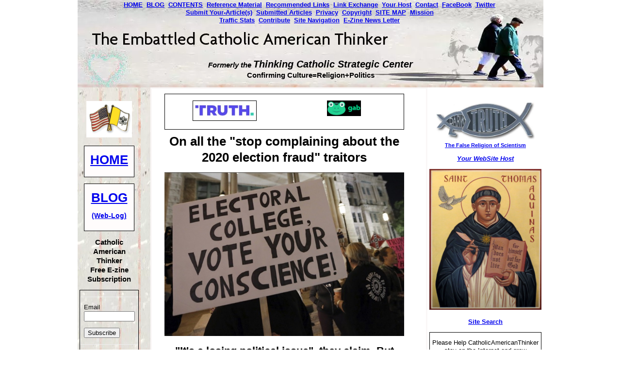

--- FILE ---
content_type: text/html; charset=UTF-8
request_url: https://www.catholicamericanthinker.com/2020-election-fraud.html
body_size: 52725
content:
<!DOCTYPE HTML>
<html>
<head><meta http-equiv="content-type" content="text/html; charset=UTF-8"><title>On all the "stop complaining about the 2020 election fraud" traitors</title><meta name="description" content="&quot;It's a losing political issue&quot;, they claim. But what political issue could possibly be more important to America than the stealing of American elections?"><link href="/sd/support-files/A.style.css.pagespeed.cf.K5HzueKYSX.css" rel="stylesheet" type="text/css">
<!-- start: tool_blocks.sbi_html_head -->
<link rel="icon" type="image/png" href="/xfavicon-48x48.png.pagespeed.ic.IgBd5-UdPu.webp" sizes="48x48"> <link rel="icon" type="image/png" href="/xfavicon-16x16.png.pagespeed.ic.JQIA6lC6db.webp" sizes="16x16"> <link rel="icon" type="image/png" href="/xfavicon-32x32.png.pagespeed.ic._J4RhqnCOf.webp" sizes="32x32"> <link rel="icon" type="image/png" href="/xfavicon-48x48.png.pagespeed.ic.IgBd5-UdPu.webp" sizes="48x48"><link rel="canonical" href="https://www.catholicamericanthinker.com/2020-election-fraud.html"/>
<link rel="alternate" type="application/rss+xml" title="RSS" href="https://www.catholicamericanthinker.com/catholic-american-thinker.xml">
<meta property="og:site_name" content="Catholic American Thinker"/>
<meta property="og:title" content="On all the &quot;stop complaining about the 2020 election fraud&quot; traitors"/>
<meta property="og:description" content="&quot;It's a losing political issue&quot;, they claim. But what political issue could possibly be more important to America than the stealing of American elections?"/>
<meta property="og:type" content="article"/>
<meta property="og:url" content="https://www.catholicamericanthinker.com/2020-election-fraud.html"/>
<meta property="og:image" content="https://www.catholicamericanthinker.com/images/ElectoralCollegeCorruption.jpg"/>
<meta property="og:image" content="https://www.catholicamericanthinker.com/catholic-american-thinker-fb.png"/>
<!-- SD -->
<script>function Is(){var agent=navigator.userAgent.toLowerCase();this.major=parseInt(navigator.appVersion);this.minor=parseFloat(navigator.appVersion);this.mac=/Mac68K|MacPPC|MacIntel/i.test(navigator.platform);this.safari=(/Safari/.test(navigator.userAgent)&&/Apple Computer/.test(navigator.vendor));this.firefox=typeof InstallTrigger!=='undefined';this.ns=((agent.indexOf('mozilla')!=-1)&&(agent.indexOf('spoofer')==-1)&&(agent.indexOf('compatible')==-1)&&(agent.indexOf('opera')==-1)&&(agent.indexOf('webtv')==-1));this.ns2=(this.ns&&(this.major==2));this.ns3=(this.ns&&(this.major==3));this.ns4=(this.ns&&(this.major==4));this.ns6=(this.ns&&(this.major>=5));this.ie=(agent.indexOf("msie")!=-1);this.ie3=(this.ie&&(this.major<4));this.ie4=(this.ie&&(this.major==4));if(this.ie4&&(agent.indexOf("msie 5.0")!=-1)){this.ie4=false;this.ie5=true;}this.ieX=(this.ie&&!this.ie3&&!this.ie4);}var is=new Is();function WriteLayer(id,text){var DOM=(document.getElementById)?true:false;var divID;if(is.ns4)divID=document.layers[id];else if(is.ie4)divID=document.all[id];else if(DOM)divID=document.getElementById(id);if(is.ns4){divID.document.open();divID.document.write(text);divID.document.close();}else if(DOM||is.ie4){divID.innerHTML=text;}}function SetLayerVisibility(id,visibility){if(is.ieX||is.ns6){this.obj=document.getElementById(id).style;this.obj.visibility=visibility;}else if(is.ie4){this.obj=document.all[id].style;this.obj.visibility=visibility;}else if(is.ns4){this.obj=document.layers[id];return this.obj;}}function SubmitData(code){var flag;flag=eval('isReady_'+code+'()');if(!flag){return false;}eval('document._'+code+'.target="_self";');eval('document._'+code+'.submit();');}var eMai;function trim(s){while(s.substring(0,1)==' '){s=s.substring(1,s.length);}while(s.substring(s.length-1,s.length)==' '){s=s.substring(0,s.length-1);}return s;}function CheckEmail(eMai){var h;eMai=trim(eMai);var ok="1234567890abcdefghijklmnopqrstuvwxyz[].\@-_ABCDEFGHIJKLMNOPQRSTUVWXYZ";for(h=0;h<eMai.length;h++){if(ok.indexOf(eMai.charAt(h))<0){return(false);}}var re=/(@.*@)|(\.\.)|(^\.)|(^@)|(@$)|(\.$)|(@\.)/;var re_two=/^.+\@(\[?)[a-zA-Z0-9\-\.]+\.([a-zA-Z]{2,4}|[0-9]{1,4})(\]?)$/;if(!eMai.match(re)&&eMai.match(re_two)){return-1;}}</script><script>var https_page=1</script>
<!-- end: tool_blocks.sbi_html_head -->
<!-- start: shared_blocks.80661024#end-of-head -->
<!-- end: shared_blocks.80661024#end-of-head -->
<script>var FIX=FIX||{};FIX.designMode="legacy";</script></head>
<body>
<div id="PageWrapper">
<div id="Header">
<div class="Liner">
<!-- start: shared_blocks.80661020#top-of-header -->
<!-- start: shared_blocks.82376890#Horizontal Navigation Bar -->
<div class="ExtraNav">
<center>
<b>
<ul>
<li>
<a href="https://www.catholicamericanthinker.com/">HOME</a>&nbsp;
</li>
<li>
<a href="https://www.catholicamericanthinker.com/catholic-american-thinker-blog.html">BLOG</a>&nbsp;
</li>
<li>
<a href="https://www.catholicamericanthinker.com/Contents.html">CONTENTS</a>&nbsp;
</li>
<li>
<a href="https://www.catholicamericanthinker.com/reference-material.html">Reference Material</a>&nbsp;
</li>
<li>
<a href="https://www.catholicamericanthinker.com/recommended-sites.html">Recommended Links</a>&nbsp;
</li>
<li>
<a href="https://www.catholicamericanthinker.com/Link-Exchange.html">Link Exchange</a>&nbsp;
</li>
<li>
<a href="https://www.catholicamericanthinker.com/vic-biorseth.html">Your Host</a>&nbsp;
</li>
<li>
<a href="https://www.catholicamericanthinker.com/contact-me.html">Contact</a>&nbsp;
</li>
<li>
<a href="https://www.catholicamericanthinker.com/vic-on-facebook.html">FaceBook</a>&nbsp;
</li>
<li>
<a href="https://www.catholicamericanthinker.com/vic-on-twitter.html">Twitter</a>&nbsp;<br>
</li>
<li>
<a href="https://www.catholicamericanthinker.com/submit-an-article.html">Submit Your-Article(s)</a>&nbsp;
</li>
<li>
<a href="https://www.catholicamericanthinker.com/Contents.html#USER-ARTICLES">Submitted Articles</a>&nbsp;
</li>
<li>
<a href="https://www.catholicamericanthinker.com/Privacy.html">Privacy</a>&nbsp;
</li>
<li>
<a href="https://www.catholicamericanthinker.com/Copyright.html">Copyright</a>&nbsp;
</li>
<li>
<a href="https://www.catholicamericanthinker.com/index.html#SITE-MAP">SITE MAP</a>&nbsp;
</li>
<li>
<a href="https://www.catholicamericanthinker.com/strategic-center.html">Mission</a>&nbsp;
</li>
<li><br>
<a href="https://www.catholicamericanthinker.com/Site-Traffic-Statistics.html">Traffic Stats</a>&nbsp;
</li>
<li>
<a href="https://www.catholicamericanthinker.com/Paypal-Contribution.html">Contribute</a>&nbsp;
</li>
<li>
<a href="https://www.catholicamericanthinker.com/Site-Navigation.html">Site Navigation</a>&nbsp;
</li>
<a href="https://www.catholicamericanthinker.com/E-Zine-News-Letter.html">E-Zine News Letter</a>&nbsp;
</li>
</ul>
</b>
</center>
</div>
<!-- end: shared_blocks.82376890#Horizontal Navigation Bar -->
<!-- end: shared_blocks.80661020#top-of-header -->
<!-- start: shared_blocks.80661011#bottom-of-header -->
<p><br/></p><p style="text-align: center;"><span style="font-size: 15px;"><b><em><br/> Formerly the</em> <span style="font-size: 20px;"><em>Thinking Catholic Strategic Center</em></span></b> <br/><b>Confirming Culture=Religion+Politics</b></span><br/></p>
<!-- end: shared_blocks.80661011#bottom-of-header -->
</div><!-- end Liner -->
</div><!-- end Header -->
<div id="ContentWrapper">
<div id="ContentColumn">
<div class="Liner">
<!-- start: shared_blocks.80661008#above-h1 -->
<div class="" style="border-color: #000000; border-width: 1px 1px 1px 1px; border-style: solid; box-sizing: border-box"><!-- start: shared_blocks.251716828#Truth and Gab New -->
<div style="overflow-x: auto;">
<table class="columns_block grid_block" border="0" style="width: 100%;"><tr><td class="column_0" style="width: 50%;vertical-align:top;">
<div class="ImageBlock ImageBlockCenter"><a href="https://truthsocial.com/@VicBiorseth" onclick="return FIX.track(this);" rel="noopener" target="_blank"><img class="ss-lazy" src="data:image/svg+xml,%3Csvg xmlns='http://www.w3.org/2000/svg' viewBox='0 0 132 40.1351351351351'%3E%3C/svg%3E" data-src="https://www.catholicamericanthinker.com/images/TruthSocialLogo.jpg" width="132" height="40.1351351351351" data-pin-media="https://www.catholicamericanthinker.com/images/TruthSocialLogo.jpg" style="width: 132px; height: auto; border-color: #000000; border-width: 1px 1px 1px 1px; border-style: solid"></a></div>
</td><td class="column_1" style="width: 50%;vertical-align:top;">
<div class="ImageBlock ImageBlockCenter"><a href="https://gab.com/VicBiorseth" onclick="return FIX.track(this);" rel="noopener" target="_blank"><img class="ss-lazy" src="data:image/svg+xml,%3Csvg xmlns='http://www.w3.org/2000/svg' viewBox='0 0 70 32.3519736842105'%3E%3C/svg%3E" data-src="https://www.catholicamericanthinker.com/images/gab.jpg" width="70" height="32.3519736842105" alt="gab" title="gab" data-pin-media="https://www.catholicamericanthinker.com/images/gab.jpg" style="width: 70px; height: auto"></a></div>
</td></tr></table>
</div>
<!-- end: shared_blocks.251716828#Truth and Gab New -->
</div>
<!-- end: shared_blocks.80661008#above-h1 -->
<h1 style="text-align: center">On all the "stop complaining about the 2020 election fraud" traitors</h1>
<div class="ImageBlock ImageBlockCenter"><img class="ss-lazy" src="data:image/svg+xml,%3Csvg xmlns='http://www.w3.org/2000/svg' viewBox='0 0 632 431'%3E%3C/svg%3E" data-src="https://www.catholicamericanthinker.com/images/ElectoralCollegeCorruption.jpg" width="632" height="431" alt="Electoral College Corruption" title="Electoral College Corruption" data-pin-media="https://www.catholicamericanthinker.com/images/ElectoralCollegeCorruption.jpg" style="width: 632px; height: auto"></div>
<h2 style="text-align: center">"It's a losing political issue", they claim. But what political issue could possibly be more important to America than the stealing of American elections?</h2>
<!-- start: shared_blocks.80661028#below-h1 -->
<!-- end: shared_blocks.80661028#below-h1 -->
<p>Vic Biorseth, Sunday, August 06, 2023<br/><a href="https://www.catholicamericanthinker.com/2020-election-fraud.html">https://www.CatholicAmericanThinker.com/</a></p>
<p>If it was so certain that questionable elector votes couldn't be sent back to states for investigation, then why was it so necessary to hurry up and change 3 U.S. Code § 1 - Time of appointing electors - on December 29 2020, <em>after</em> the 2020 election, to make it that way?<br/></p>
<p>Faux constitutionalist traitors like Mike Pence are trying to criminalize any questioning of election results by election losers, something that has been done by very nearly every single election loser in American history. American politics have now hit the point where not only can political parties cheat on elections and get away with it, but anyone who protests or even questions the validity of an election can be prosecuted for it, as if they committed a crime. </p><p>We're all supposed to just shut up and bow to the winning cheaters. <br/></p>
<p>Countless faux conservative commentators, including every big name on at the Fox News network, for <em>years</em> now, have been repeating the same old and now cliched political bromides,</p><ul><li>they haven't seen any evidence of a stolen election;</li><li>Biden won fair and square and Trump should accept it;</li><li>the people are tired of hearing about it;</li><li>it's a losing political subject;</li><li>Trump should be concentrating on unrelated policies;</li></ul><p>and all of that adds up to the final now cliched political bromide,</p><ul><li>Trump may win the primary but he he can't beat Joe in the general election, and he's the only one who can't, because he just keeps bringing up the past. <br/></li></ul>
<p>Right.</p><p>Trump is the <em>only one</em> who could not win an election against sleepy Joe and that's why the Marxists still want to keep wheeling Joe out and propping him up, even after he dies, and that's why they are desperately trying to frame Trump for something, <em>anything</em>, and get him out of the picture.<br/></p>
<p>It all makes sense now, to all faux conservatives. But not to us.<br/></p>
<p>The possible reason that it all makes perfect sense to them, but not to Trump and not to us, can be narrowed down to one of three things:</p><ol><li>They are crazy.</li><li>They are traitors, in on the election steal.</li><li>Trump, and we, are neither of those two things.<br/></li></ol>
<p>In <a href="https://www.catholicamericanthinker.com/Making-People-Crazy.html">Making People Crazy</a> we talked about how <a href="https://www.catholicamericanthinker.com/Cultural-Marxism.html">Cultural Marxism</a>, through its now dominated whole fields of education, journalism, entertainment, celebrity, science, medicine and <em>especially</em> politics, has been driving more and more of world and American populations crazy in a thousand different ways, for the advancement of old time communism under the new faux titles of <em>New World Order</em> and <em>Globalism</em>. <br/></p>
<p>Today you would be hard put to find an American politician or an American political commentator who does not believe the insanity that the Communist variety of Socialism is "not so bad" and even acceptable as an American political program, and that the Nazi-Fascist variety of Socialism is evil and anti-American, when in truth they are two sides of the same anti-American coin. All forms of Socialism, under any banner whatsoever, are antithetical to and mortal enemies of the American Constitution and Constitutional America. </p><p>American politicians and political commentators don't know that, or they act as if they don't know that. Socialist candidates for President like Bernie Sanders and Hillary Clinton are perfectly fine with them. They never saw anything dangerous to American patriotism or to the American constitution posed by such popular public figures as <a href="https://www.catholicamericanthinker.com/Alinskyianism.html">Saul Alinsky</a> and <a href="https://www.catholicamericanthinker.com/Soros.html">George Soros</a>, or such famous American academics as Ayers, Dhorn, Cloward and Piven. </p><p>The current mayor of New York is a good example of such insanity, in that he doesn't even know what the <em>Cloward-Piven Strategy</em> is when it is biting him on the ass right now and won't let go.<br/></p>
<p>We have described how the Marxists got <a href="https://www.catholicamericanthinker.com/Breaking-The-Media.html#MARXIST-SEDUCTION-OF-MEDIA">control of news reporting</a> back in the Wilson administration, even <a href="https://www.catholicamericanthinker.com/eco-nazi.html#LOCAL-WEATHER-PROPAGANDA">local weather forecasting</a> back in the Clinton administration. You can't even trust what your local weatherman says any more. <br/></p>
<p>Whenever you hear any faux conservative begin a sentence with "We all agree that..." it is most likely that you are about to hear another bit of pure lunacy that is widely <em>unrecognized</em> as lunacy. Examples:<br/></p><p>"We all agree that,"</p><ul><li>there is a life threatening climate change crisis." (No there isn't.)<br/></li><li>we need to transition to electric cars." (No we don't.)</li><li>there is such a thing as renewable energy." (No there isn't.)</li><li>we've got to reduce carbon emissions." (No we don't.)</li><li>we've got to stop burning burnable fuels." (No we don't.)</li><li>we've got to reduce greenhouse gases". (No we don't.)</li><li>wind and solar can replace fueled energy." (No it can't.)</li><li>batteries can get a jumbo jet off the ground." (No they can't.)<br/></li><li>chastity doesn't work." (Yes it does.)</li><li>children should be vaccinated against HPV." (No they shouldn't.)</li><li>only adults should change their sex." (No they shouldn't.)</li><li>sex change doctors are not evil ghouls." (Yes they are.)</li><li>there are more than two genders". (No there are not.)</li><li>genders can be changed". (No they cannot.)</li><li>there is no relationship between homosexuality and pedophilia." (Yes there is.)</li><li>there is nothing wrong with adult homosexuality." (Yes there is.)</li><li><a href="https://www.catholicamericanthinker.com/hiv-aids-myth.html">AIDS is caused by HIV </a>and not by drugs." (It's the opposite.)</li><li>HIV needs to be treated by Big Pharma drugs." (HIV has no symptoms to be treated and therefore is not even a disease.)</li><li>HIV needs to be wiped out globally at American expense." (No it doesn't.)<br/></li><li>doctors who promote HIV treatment are not liars." (Yes they are.)</li><li>surgical masks screen out viruses." (No they don't.)</li><li>Covid-19 vaccines and boosters are effective." (No they aren't.)</li><li>we can and should colonize Mars." (No we can't and no we shouldn't.)<br/></li></ul>
<p>These are the same "we can all agree" clowns who insist that Trump should not be President because of his mean tweets, his bull-in-the-china-shop political demeanor and how he refuses to play the political game in accordance with the now long agreed rules of anti-American Cultural Marxism. <br/></p>
<p>They actually believe that such legal travesties as nationally legalized and protected abortion, nationally legalized and protected homosexuality and nationalized medicine, all set in place by illegal actions of a corrupted Supreme Court, are or were actually in some way <em>Constitutional</em>. And not brought into being in direct violation of the Constitution.</p><p>Roe v Wade, Obergefell v Hodges and Obamacare were all criminally unconstitutional in their very being, from their very inception, and this remains true no matter what any court says about it. </p><p>They exemplify the work of crazy men, or, traitors, or both. All you have to do is read the constitution to know that this is true.<br/></p>
<p>Firmly believing things that are not true is one mark of insanity. </p><p>Acting as though believing things not true is one mark of treason.<br/></p>
<p>It's time for Americans to get real, and stand in actual reality.<br/></p>
<!-- start: shared_blocks.80661023#below-paragraph-1 -->
<!-- end: shared_blocks.80661023#below-paragraph-1 -->
<!-- start: shared_blocks.233146490#Closing -->
<hr style="width:50%;height:4px;">
<!-- start: shared_blocks.211552273#Seek The Truth -->
<p style="text-align: center;">=====</p><p style="text-align: center;"><b><span style="font-size: 13.008px;text-align: start;"><a href="https://www.catholicamericanthinker.com/EENS.html">EENS:&#xa0;&#xa0;</a></span><em><a href="https://www.catholicamericanthinker.com/EENS.html">Extra Ecclesiam Nulla Salus</a><br/></em></b><span style="font-weight: normal;">(Outside the Church there is no salvation)</span><br/><br/></p><p style="text-align: center;"><b>With fear and trembling, work out your salvation--<em>Phil 2:12</em></b></p><p style="text-align: center;"><b>Seek the Truth; Find the Way; Live the Life. <br/>Please God, and Live Forever.</b></p>
<!-- end: shared_blocks.211552273#Seek The Truth -->
<p style="text-align: center;">Pray for a strategic aliance between President Trump and<br/><span style="font-size: 13px;">Archbishop Carlo Maria Vigano in Opposition to the March of <br/>Davos, WEF, EU, Vatican, Chinese and UN Globalism</span></p>
<!-- end: shared_blocks.233146490#Closing -->
<!-- start: shared_blocks.82746962#Reference and Return-To Block -->
<br><br>
<center>=====</center>
<p><em>Sarcastic Acronym <b>Hover-Link Footnotes:</b> For the convenience of those readers using devices that lack a mouse, these footnotes are provided for all webpages, in case any webpage contains any hover-links. (If you don't have a mouse, you can't "hover" it over a link without clicking just to see the simple acronym interpretation. Click any footnote link to see the acronym and a detailed explanation; "Hover" the mouse over it just to see the simple interpretation.)</em></p>
<!-- start: shared_blocks.91380933#SLIMC -->
<a href="https://www.catholicamericanthinker.com/SLIMC.html" title="Secularist Liberal Intellectual Media Complex" target="_new">SLIMC<sup>1</sup></a>
<!-- end: shared_blocks.91380933#SLIMC -->
Secularist Liberal Intellectual Media Complex<br>
<!-- start: shared_blocks.91475332#GESGOEAEOT -->
<a href="https://www.catholicamericanthinker.com/GESGOEAEOT.html" title="Gradually, Ever So Gradually, Over Eons And Eons Of Time" target="_new">GESGOEAEOT<sup>2</sup></a>
<!-- end: shared_blocks.91475332#GESGOEAEOT -->
Gradually, Ever So Gradually, Over Eons And Eons Of Time<br>
<!-- start: shared_blocks.91475479#PEWAG -->
<a href="https://www.catholicamericanthinker.com/PEWAG.html" title="Punctuated Equilibrium’s Wild Assed Guess" target="_new">PEWAG<sup>3</sup></a>
<!-- end: shared_blocks.91475479#PEWAG -->
Punctuated Equilibrium's Wild-Assed Guess<br>
<!-- start: shared_blocks.91474341#TTRSTF -->
<a href="https://www.catholicamericanthinker.com/TTRSTF.html" title="Them There Real Scientifical Type Fellers" target="_new">TTRSTF<sup>4</sup></a>
<!-- end: shared_blocks.91474341#TTRSTF -->
Them There Real Scientifical-Type Fellers<br>
<!-- start: shared_blocks.91475051#TTRSPTF -->
<a href="https://www.catholicamericanthinker.com/TTRSPTF.html" title="Them There Real Smart Perfesser Type Fellers" target="_new">TTRSPTF<sup>5</sup></a>
<!-- end: shared_blocks.91475051#TTRSPTF -->
Them There Real Smart Perfesser-Type Fellers<br>
<!-- start: shared_blocks.91475049#TTRSJTF -->
<a href="https://www.catholicamericanthinker.com/TTRSJTF.html" title="Them There Real Smart Journalistical Type Fellers" target="_new">TTRSJTF<sup>6</sup></a>
<!-- end: shared_blocks.91475049#TTRSJTF -->
Them There Real Smart Journalistical-Type Fellers<br>
<!-- start: shared_blocks.91475638#SNRTACBT -->
<a href="https://www.catholicamericanthinker.com/SNRTACBT.html" title="Surely, No Right-Thinking Adult Could Believe Today" target="_new">SNRTACBT<sup>7</sup></a>
<!-- end: shared_blocks.91475638#SNRTACBT -->
Surely No Right Thinking Adult Could Believe Today<br>
<!-- start: shared_blocks.91475910#STNSEACPB -->
<a href="https://www.catholicamericanthinker.com/STNSEACPB.html" title="Surely, Today, No Serious, Educated Adult Could Possibly Believe" target="_new">STNSEACPB<sup>8</sup></i></a>
<!-- end: shared_blocks.91475910#STNSEACPB -->
Surely Today No Serious Educated Adult Could Possibly Believe<br>
<!-- start: shared_blocks.91476259#WDN -->
<a href="https://www.catholicamericanthinker.com/WDN.html" title="We Don’t Know" target="_new">WDN<sup>9</sup></a>
<!-- end: shared_blocks.91476259#WDN -->
We Don't Know<br>
<!-- start: shared_blocks.91475045#BMDFP -->
<a href="https://www.catholicamericanthinker.com/BMDFP.html" title="Baboons, Mongrel Dogs, Filthy Pigs" target="_new">BMDFP<sup>10</sup></a>
<!-- end: shared_blocks.91475045#BMDFP -->
Baboons, Mongrel Dogs, Filthy Pigs and ...<br>
<!-- start: shared_blocks.91381789#HBAACOTE -->
<a href="https://www.catholicamericanthinker.com/HBAACOTE.html" title="Human Beings Are A Cancer On The Earth" target="_new">HBAACOTE<sup>11</sup></a>
<!-- end: shared_blocks.91381789#HBAACOTE -->
Human Beings Are A Cancer On The Earth<br>
<!-- start: shared_blocks.91473754#ACLU -->
<a href="https://www.catholicamericanthinker.com/ACLU.html" title="Anti-Christian Litigation Union" target="_new">ACLU<sup>12</sup></a>
<!-- end: shared_blocks.91473754#ACLU -->
Anti-Christian Litigation Union<br>
<!-- start: shared_blocks.91656048#FLORMPORIF -->
<a href="https://www.catholicamericanthinker.com/FLORMPORIF.html" title="Flagrant Liar Or Mindless Parrot Or Innocent Fool" target="_new">FLORMPORIF<sup>13</sup></a>
<!-- end: shared_blocks.91656048#FLORMPORIF -->
Flagrant Liar, Or, Mindless Parrot, Or, Innocent Fool<br>
<!-- start: shared_blocks.91472749#MEJTML -->
<a href="https://www.catholicamericanthinker.com/MEJTML.html" title="Marxist Ends-Justify-The-Means Liar" target="_new">MEJTML<sup>14</sup></a>
<!-- end: shared_blocks.91472749#MEJTML -->
Marxist Ends-Justify-The-Means Liar<br>
<!-- start: shared_blocks.157902094#IEJTML -->
<a href="https://www.catholicamericanthinker.com/IEJTML.html" title="Islamic Ends-Justify-The-Means Liar" target="_new">IEJTML<sup>15</sup></a>
<!-- end: shared_blocks.157902094#IEJTML -->
Islamic Ends-Ends-Justify-The-Means Liar</br>
<!-- start: shared_blocks.91473520#MPAV -->
<a href="https://www.catholicamericanthinker.com/MPAV.html" title="Marxist Principles And Values" target="_new">MPAV<sup>16</sup></a>
<!-- end: shared_blocks.91473520#MPAV -->
Marxist Principles And Values<br>
<!-- start: shared_blocks.91472413#WBESSWG -->
<a href="https://www.catholicamericanthinker.com/WBESSWG.html" title="Wise, Benign, Elite, Super-Scientific World Governance" target="_new">WBESSWG<sup>17</sup></a>
<!-- end: shared_blocks.91472413#WBESSWG -->
Wise, Benign, Elite, Super-Scientific World Governance<br>
<!-- start: shared_blocks.159338677#TRMITM -->
<a href="https://www.catholicamericanthinker.com/TRMITM.html" title="The Reason Man's In This Mess" target="_new">TRMITM<sup>18</sup></a>
<!-- end: shared_blocks.159338677#TRMITM -->
The Reason Man's In This Mess<br>
<!-- start: shared_blocks.205172479#IYI -->
<a href="https://www.catholicamericanthinker.com/IYI.html" title="Intellectual Yet Idiotic" target="_new">IYI<sup>19</sup></a>
<!-- end: shared_blocks.205172479#IYI -->
Intellectual Yet Idiotic<br>
<!-- start: shared_blocks.213045794#TTRSCBTF -->
<a href="https://www.catholicamericanthinker.com/TTRSCBTF.html" title="Them There Real Smart Catholic Bishop Type Fellers" target="_new">TTRSCBTF<sup>20</sup></a>
<!-- end: shared_blocks.213045794#TTRSCBTF -->
Them There Real Smart Catholic Bishop Type Fellers<br>
<!-- start: shared_blocks.213902166#IACMPVND -->
<a href="https://www.catholicamericanthinker.com/IACMPVND.html" title="Illegal-Alien-Criminal Marxocrat-Party-Voting Nation-Destroyers" target="_new">IACMPVND<sup>21</sup></a>
<!-- end: shared_blocks.213902166#IACMPVND -->
Illegal-Alien-Criminal Marxocrat-Party-Voting Nation-Destroyers<br>
<!-- start: shared_blocks.216458446#PEJTML -->
<a href="https://www.catholicamericanthinker.com/PEJTML.html" title="Palestinian Ends-Justify-The-Means Liar" target="_new">PEJTML<sup>22</sup></a>
<!-- end: shared_blocks.216458446#PEJTML -->
Palestinian Ends-Justify-The-Means Liar<br>
<!-- start: shared_blocks.231737574#PSYOP -->
<a href="https://www.catholicamericanthinker.com/PSYOP.html" title="Psychological Operation Mind Trick" target="_new">PSYOP<sup>23</sup></a>
<!-- end: shared_blocks.231737574#PSYOP -->
"Psychological Operation" Mind Trick<br>
<!-- start: shared_blocks.231738133#CDC -->
<a href="https://www.catholicamericanthinker.com/CDC.html" title="Covid Developmentally Challenged" target="_new">CDC<sup>24</sup></a>
<!-- end: shared_blocks.231738133#CDC -->
Covid Developmentally Challenged<br>
<!-- start: shared_blocks.247630963#LGBTQ+ -->
<a href="https://www.catholicamericanthinker.com/LGBTQ.html" the title="LGBTQ+<sup>25</sup></a> = Each Letter Is A Serous Psychotic Sexual Identity Disorder" target="_new">LGBTQ+</a>
<!-- end: shared_blocks.247630963#LGBTQ+ -->
Every Letter Represents A Serious Psychotic sexual Identity Disorder<br>
<!-- start: shared_blocks.253416684#HEJTML -->
<a href="https://www.catholicamericanthinker.com/HEJTML.html" title="Hedonist Ends-Justify-The-Means Liar" target="_new">HEJTML<sup>26</sup></a>
<!-- end: shared_blocks.253416684#HEJTML -->
Hedonist Ends-Justify-The-Means Liar<br>
<!-- start: shared_blocks.253424385#SEJTML -->
<a href="https://www.catholicamericanthinker.com/SEJTML.html" title="Scientistic Ends-Justify-The-Means Liar" target="_new">SEJTML<sup>27</sup></a>
<!-- end: shared_blocks.253424385#SEJTML -->
Scientistic Ends-Justify-The-Means Liar<br>
<p><a href="https://www.catholicamericanthinker.com/reference-material.html">Reference Material</a><p>
<p style="text-align: center;"><span style="font-size: 13.008px;">[All Web Pages listed in&#xa0;</span><a style="font-size: 13.008px;" href="https://www.catholicamericanthinker.com/#SITE-MAP" onclick="return FIX.track(this);">Site Map</a><span style="font-size: 13.008px;">&#xa0;by date-of-publication;</span><br/><span style="font-size: 13.008px;">oldest at the top, newest at the bottom of the list.]</span><br/></p>
<p><a href="http://www.amazon.com/gp/product/1517111927" onclick="return FIX.track(this);" rel="noopener" target="_blank">Culture=Religion+Politics; &#xa0;</a><em><a href="http://www.amazon.com/gp/product/1517111927" onclick="return FIX.track(this);">Who Are We?</a></em>&#xa0; Vic Biorseth</p><p><a href="https://www.amazon.com/Brilliantly-Conceived-Organization-USA-Anti-Tyrannical/dp/1541387767/ref=sr_1_1?ie=UTF8&qid=1546335424&sr=8-1&keywords=the+brilliantly+conceived+organization+of+the+USA" onclick="return FIX.track(this);" rel="noopener" target="_blank">The Brilliantly Conceived Organization of the USA</a>; &#xa0;Vic Biorseth</p><p><a href="https://www.catholicamericanthinker.com/Live-Interviews.html">Live Interviews</a></p>
<p>Return to the <a href="https://www.catholicamericanthinker.com/catholic-american-thinker-blog.html">BLOG</a> page</p>
<p>Return to the <a href="https://www.catholicamericanthinker.com">HOME PAGE</a></p>
<p>Subscribe to our <a href="https://www.catholicamericanthinker.com/E-Zine-News-Letter.html">Free E-Zine News Letter</a></p>
<!-- end: shared_blocks.82746962#Reference and Return-To Block -->
<!-- start: shared_blocks.80661022#above-socialize-it -->
<!-- start: shared_blocks.251716888#Sworn American Allies Flags -->
<div style="overflow-x: auto;">
<table class="columns_block grid_block" border="0" style="width: 100%;"><tr><td class="column_0" style="width: 25.001%;vertical-align:top;">
<div class="ImageBlock ImageBlockCenter"><img class="ss-lazy" src="data:image/svg+xml,%3Csvg xmlns='http://www.w3.org/2000/svg' viewBox='0 0 76 53.0639386189258'%3E%3C/svg%3E" data-src="https://www.catholicamericanthinker.com/images/IsraeliFlag.jpg" width="76" height="53.0639386189258" alt="Israeli Flag" title="Israeli Flag" data-pin-media="https://www.catholicamericanthinker.com/images/IsraeliFlag.jpg" style="width: 76px; height: auto"><span class="Caption CaptionCenter" style="max-width:76px">Long Live Israel</span></div>
</td><td class="column_1" style="width: 25.001%;vertical-align:top;">
<div class="ImageBlock ImageBlockCenter"><img class="ss-lazy" src="data:image/svg+xml,%3Csvg xmlns='http://www.w3.org/2000/svg' viewBox='0 0 93 53.2125984251969'%3E%3C/svg%3E" data-src="https://www.catholicamericanthinker.com/images/UkraineFlag.jpg" width="93" height="53.2125984251969" alt="Ukraine Flag" title="Ukraine Flag" data-pin-media="https://www.catholicamericanthinker.com/images/UkraineFlag.jpg" style="width: 93px; height: auto"><span class="Caption CaptionCenter" style="max-width:93px">Long Live Ukraine</span></div>
</td><td class="column_2" style="width: 25%;vertical-align:top;">
<div class="ImageBlock ImageBlockCenter"><img class="ss-lazy" src="data:image/svg+xml,%3Csvg xmlns='http://www.w3.org/2000/svg' viewBox='0 0 81 54.2313341493268'%3E%3C/svg%3E" data-src="https://www.catholicamericanthinker.com/images/TaiwanFlag.jpg" width="81" height="54.2313341493268" alt="Taiwan Flag" title="Taiwan Flag" data-pin-media="https://www.catholicamericanthinker.com/images/TaiwanFlag.jpg" style="width: 81px; height: auto"><span class="Caption CaptionCenter" style="max-width:81px">Long Live Taiwan</span></div>
</td><td class="column_3" style="width: 25%;vertical-align:top;">
<div class="ImageBlock ImageBlockCenter"><img class="ss-lazy" src="data:image/svg+xml,%3Csvg xmlns='http://www.w3.org/2000/svg' viewBox='0 0 83 55.400730816078'%3E%3C/svg%3E" data-src="https://www.catholicamericanthinker.com/images/SouthKoreaFlag.jpg" width="83" height="55.400730816078" alt="South Korea Flag" title="South Korea Flag" data-pin-media="https://www.catholicamericanthinker.com/images/SouthKoreaFlag.jpg" style="width: 83px; height: auto"><span class="Caption CaptionCenter" style="max-width:83px">Long Live South Korea</span></div>
</td></tr></table>
</div>
<!-- end: shared_blocks.251716888#Sworn American Allies Flags -->
<!-- end: shared_blocks.80661022#above-socialize-it -->
<!-- start: shared_blocks.80661010#socialize-it -->
<div class="" style="border-color: #000000; border-width: 1px 1px 1px 1px; border-style: solid; box-sizing: border-box"><!-- start: shared_blocks.251716828#Truth and Gab New -->
<div style="overflow-x: auto;">
<table class="columns_block grid_block" border="0" style="width: 100%;"><tr><td class="column_0" style="width: 50%;vertical-align:top;">
<div class="ImageBlock ImageBlockCenter"><a href="https://truthsocial.com/@VicBiorseth" onclick="return FIX.track(this);" rel="noopener" target="_blank"><img class="ss-lazy" src="data:image/svg+xml,%3Csvg xmlns='http://www.w3.org/2000/svg' viewBox='0 0 132 40.1351351351351'%3E%3C/svg%3E" data-src="https://www.catholicamericanthinker.com/images/TruthSocialLogo.jpg" width="132" height="40.1351351351351" data-pin-media="https://www.catholicamericanthinker.com/images/TruthSocialLogo.jpg" style="width: 132px; height: auto; border-color: #000000; border-width: 1px 1px 1px 1px; border-style: solid"></a></div>
</td><td class="column_1" style="width: 50%;vertical-align:top;">
<div class="ImageBlock ImageBlockCenter"><a href="https://gab.com/VicBiorseth" onclick="return FIX.track(this);" rel="noopener" target="_blank"><img class="ss-lazy" src="data:image/svg+xml,%3Csvg xmlns='http://www.w3.org/2000/svg' viewBox='0 0 70 32.3519736842105'%3E%3C/svg%3E" data-src="https://www.catholicamericanthinker.com/images/gab.jpg" width="70" height="32.3519736842105" alt="gab" title="gab" data-pin-media="https://www.catholicamericanthinker.com/images/gab.jpg" style="width: 70px; height: auto"></a></div>
</td></tr></table>
</div>
<!-- end: shared_blocks.251716828#Truth and Gab New -->
</div>
<!-- end: shared_blocks.80661010#socialize-it -->
<div class="RelatedPagesContainer" style="box-sizing: border-box"><h2>You might like these</h2>
<div class="RelatedPagesBlock" style="text-align:left"><!--  --><ul data-maxitems="3" class="text"><li><div class="relatedpages-default" id="relatedpages250237877" id="250237877">
<div class="relatedPagesThumbnail "><a href="/Just-Say-Faggot.html">&nbsp;</a></div>
<div class="desc"> <h3><a href="/Just-Say-Faggot.html">Agree with the "Don't Say Gay" demonstrators, and Just Say Faggot</a></h3><p>The Pro-Public Faggotry Politicos are turning America (and the world) into the New Sodom and Gomorrah, legally, by force, against their will</p></div></div></li><li><div class="relatedpages-default" id="relatedpages250237877" id="250237877">
<div class="relatedPagesThumbnail "><a href="/God-haters.html">&nbsp;</a></div>
<div class="desc"> <h3><a href="/God-haters.html">Why Western God-haters Willfully Choose Magic, Nihilism, and Stupidity</a></h3><p> "The idea of God is the keynote of a perverted civilization. It must be destroyed." Karl Marx</p></div></div></li><li><div class="relatedpages-default" id="relatedpages250237877" id="250237877">
<div class="relatedPagesThumbnail "><a href="/Breaking-the-Fake-News.html">&nbsp;</a></div>
<div class="desc"> <h3><a href="/Breaking-the-Fake-News.html">Watching President Trump Breaking the Fake News Media.</a></h3><p>Wow. I mean, like, wow. Watching Trump Breaking the Fake News Media is the Best Show In Town. It's a beautiful thing.</p></div></div></li></ul>
</div>
</div>
<!-- start: shared_blocks.191610500#Comment Header Container -->
<div class="" style="border-color: #000000; border-width: 1px 1px 1px 1px; border-style: solid; box-sizing: border-box"><div id="RESPOND"><p>&#xa0;</p><p style="text-align: center;"><span style="text-align: center;"><b><span style="font-size:47px;">Comment</span>
</b></span></p><p style="text-align:center;"><em>Respond to this WebPage immediately below the last comment.</em></p><p style="text-align:center;"><em>Or,</em></p><p style="text-align:center;"><em><a href="https://www.catholicamericanthinker.com/submit-an-article.html" onclick="return FIX.track(this);">Publish your own whole new Article from right here</a>.&#xa0;&#xa0;</em></p></div>
</div>
<!-- end: shared_blocks.191610500#Comment Header Container -->
<!-- start: shared_blocks.82396805#Language and Tone Statement -->
<hr style="width:100%;">
<p><br/></p>
<div class="CalloutBox" style="border-color: #000000; border-width: 1px 1px 1px 1px; border-style: solid; box-sizing: border-box"><p style="text-align:center;">Language and Tone Statement<br/></p><p style="text-align:justify;"><i>Please note the language and tone of this <span style="font-size:13px;">monitored </span>Website.
This is not the place to just stack up vulgar
one-liners and crude rejoinders. While you may support, oppose or
introduce any position or argument, submissions must meet our high Roman
Catholic and Constitutional American standards of Truth, logical rigor
and civil discourse. We will not
participate in <span style="font-size:13px;">merely </span>trading
insults, nor will we tolerate participants merely
trading insults. Participants should not be
thin-skinned or over sensitive to criticism, but should be prepared to
defend their arguments when challenged. If you don't really have a
coherent argument or counter-argument of your own, sit down and don't
embarrass yourself. Nonsensical, obscene or blindly and doggedly repetitious
anti-Catholic, antisemitic, anti-American, immoral or merely insulting submissions
will
not be published here. If you have something serious to contribute to
the conversation, be prepared to back it up, keep it clean, <span style="font-size:13px;">keep it </span>civil,
and it will be published. We humbly
apologize to all religious conservative thinkers for the need to even
say
these things, but the Hard Left is what it always was, the New Leftist
Liberals are what they are, and the Internet is what it is. </i></p><p style="text-align:justify;"><i>"Clickbait" advertising links are not acceptable for posting here.&#xa0;</i></p><p style="text-align:justify;"><em>If
you fear intolerant Leftist repercussions, do not use your real name
and do not include email or any identifying information.&#xa0; Elitist&#xa0;<a href="https://www.catholicamericanthinker.com/Consequences-of-Breaking-the-System.html#CULTURAL-MARXISM" onclick="return FIX.track(this);">Culturally Marxist</a>&#xa0;Pure Authoritarians cannot and will not tolerate </em><span style="font-style:normal;"><u>your</u></span><em> freedom of speech or <u>any</u> opposition to <u>their</u>
rigid authoritarian, anti-equality, anti-life, anti-liberty,
anti-private-property, hedonistic, anti-Constitution, pro-Marxist, pro-Islam, pro-sodomy, pro-sin, anti-Catholic, anti-Christian, anti-Semitic, anti-male, sexist, anti-heterosexual, anti-white, racist, anti-Western,
anti-American, Globalist, anti-Nation, blatantly immoral, totally
intolerant and bigoted point of view. This Site will not publish their intolerant and unwavering screeds. <br/></em></p>
</div>
<!-- end: shared_blocks.82396805#Language and Tone Statement -->
<!-- start: tool_blocks.forms.2807443988241864 -->
<form class=" FormBlockCenter" method="post" id="formBuilderForm_2807443988241864_04C22BA0_F5FD_11F0_ADAE_9A36337CD7DC" action="//www.catholicamericanthinker.com/cgi-bin/fb/FormProcess.pl" onSubmit="return validateFormBuilderForm('2807443988241864_04C22BA0_F5FD_11F0_ADAE_9A36337CD7DC', form_builder_fields_2807443988241864_04C22BA0_F5FD_11F0_ADAE_9A36337CD7DC)" accept-charset="UTF-8">
<style>.form_builder_form_field_is_missing{color:red}</style>
<script src="/ssjs/form_builder/validate.js.pagespeed.jm.X6utwZuDzE.js"></script>
<script>var form_builder_fields_2807443988241864_04C22BA0_F5FD_11F0_ADAE_9A36337CD7DC=[];form_builder_fields_2807443988241864_04C22BA0_F5FD_11F0_ADAE_9A36337CD7DC.push({"field_name":"_"+'3899206012186766',"field_label":"formBuilderFieldLabel_2807443988241864_04C22BA0_F5FD_11F0_ADAE_9A36337CD7DC_3899206012186766","type":"default","required":true,});form_builder_fields_2807443988241864_04C22BA0_F5FD_11F0_ADAE_9A36337CD7DC.push({"field_name":"_"+'2924432035355221',"field_label":"formBuilderFieldLabel_2807443988241864_04C22BA0_F5FD_11F0_ADAE_9A36337CD7DC_2924432035355221","type":"email","required":false,});form_builder_fields_2807443988241864_04C22BA0_F5FD_11F0_ADAE_9A36337CD7DC.push({"field_name":"_"+'8088256952583508',"field_label":"formBuilderFieldLabel_2807443988241864_04C22BA0_F5FD_11F0_ADAE_9A36337CD7DC_8088256952583508","type":"default","required":false,});form_builder_fields_2807443988241864_04C22BA0_F5FD_11F0_ADAE_9A36337CD7DC.push({"field_name":"_"+'6881038471172822',"field_label":"formBuilderFieldLabel_2807443988241864_04C22BA0_F5FD_11F0_ADAE_9A36337CD7DC_6881038471172822","type":"default","required":true,});</script>
<input type="hidden" name="DOMAIN" value="catholicamericanthinker.com"/>
<input type="hidden" name="DOMAIN_ID" value="21141335"/>
<input type="hidden" name="FORM_CODE" value="2807443988241864"/>
<input type="hidden" name="SUBMISSION_TYPE" value="1"/>
<table class="formwrapper formbody" cellspacing="0" style="width: 100%">
<tbody>
<tr>
<td colspan="2">
<div id="FormLayer_2807443988241864_04C22BA0_F5FD_11F0_ADAE_9A36337CD7DC">
<div id="MissingFields_2807443988241864_04C22BA0_F5FD_11F0_ADAE_9A36337CD7DC" style="display: none" align="center">
<br>
<strong>This Form cannot be submitted until the missing<br> fields (labelled below in red) have been filled in</strong>
</div>
</div>
</td>
</tr>
<tr>
<td colspan="2"><h2 style="text-align:center"></h2></td>
</tr><tr><td colspan="2" style="font-size:80%">Please note that all fields followed by an asterisk must be filled in.</td></tr>
<tr><td align="right" valign="top"><b><span id="formBuilderFieldLabel_2807443988241864_04C22BA0_F5FD_11F0_ADAE_9A36337CD7DC_3899206012186766"><label for="_3899206012186766">Name/PseudoName*</label></span></b></td><td><div style="padding-right: 6px"><input type="text" name="_3899206012186766" value="" size="35" onFocus="SS_LDR_recaptcha()"/></div></td>
</tr>
<tr><td align="right" valign="top"><b><span id="formBuilderFieldLabel_2807443988241864_04C22BA0_F5FD_11F0_ADAE_9A36337CD7DC_2924432035355221"><label for="_2924432035355221">E-Mail Address</label></span></b></td><td><div style="padding-right: 6px"><input type="text" name="_2924432035355221" value="" size="35" onFocus="SS_LDR_recaptcha()"/></div></td>
</tr>
<tr><td align="right" valign="top"><b><span id="formBuilderFieldLabel_2807443988241864_04C22BA0_F5FD_11F0_ADAE_9A36337CD7DC_8088256952583508"><label for="_8088256952583508">Location</label></span></b></td><td><div style="padding-right: 6px"><input type="text" name="_8088256952583508" value="" size="35" onFocus="SS_LDR_recaptcha()"/></div></td>
</tr>
<tr><td align="right" valign="top"><b><span id="formBuilderFieldLabel_2807443988241864_04C22BA0_F5FD_11F0_ADAE_9A36337CD7DC_6881038471172822"><label for="_6881038471172822">Comment*</label></span></b></td><td><textarea name="_6881038471172822" rows="25" cols="50" onFocus="SS_LDR_recaptcha()"></textarea></td>
</tr><script>function playSound(bPlay){if(is.firefox||is.safari){if(bPlay){window.open('//www.catholicamericanthinker.com/cgi-bin/CAPTCHA/Sound.pl?domain=catholicamericanthinker.com&name=2807443988241864','SoundWindow','scrollbars=no,resizable=no,width=10,height=10');}}else if(!is.ie){var sound=new Audio('//www.catholicamericanthinker.com/cgi-bin/CAPTCHA/Sound.pl?domain=catholicamericanthinker.com&name=2807443988241864');if(bPlay){var auEmb=document.getElementById('auEmb');auEmb.innerHTML='';document.getElementById('auEmb').appendChild(sound);sound.play();}}else{var DOM=(document.getElementById)?true:false;var auCon=(DOM)?document.getElementById("auIEContainer"):document.auIEContainer;auCon.src=(bPlay)?"//www.catholicamericanthinker.com/cgi-bin/CAPTCHA/Sound.pl?domain=catholicamericanthinker.com&name=2807443988241864":"";}}</script>
<tr>
<td colspan="2">
<bgsound id="auIEContainer">
<div id='auEmb' style='position:absolute; visibility:hidden'></div>
<p>Please enter the word that you see below.<br><!-- (If you cannot see it, click to hear the word, and then enter it.) --></p>
<p>
<a href="#SOUND" onClick="playSound(true);"><img class="captcha_img" src="//www.catholicamericanthinker.com/cgi-bin/CAPTCHA/Image.pl?domain=catholicamericanthinker.com&name=2807443988241864" align="middle" width="240" height="52" border="0"></a>
&nbsp;&nbsp;
<input name="submission_challenge" type="text">
</p>
</td>
</tr><tr>
<td style="text-align:center;" colspan="2">
<input type="submit" name="Button" value="Submit">
</td>
</tr>
</tbody>
</table>
</form>
<!-- end: tool_blocks.forms.2807443988241864 -->
<!-- start: shared_blocks.80661019#below-socialize-it -->
<p style="text-align: center;"><br/></p><p style="text-align: center;"><a href="https://www.catholicamericanthinker.com/Copyright.html">Copyrighted</a> Material<br/></p>
<div class="ImageBlock ImageBlockCenter"><a href="https://share.sitesell.com/LymanV.html?https%3A%2F%2Fwww.youtube.com%2Fwatch%3Fv%3D4KZrTEkzBBs%26list%3DPLKHEBqI3nqA54U3y_y9Dx_LSpgN1pnjAb" onclick="return FIX.track(this);" rel="noopener" target="_blank"><img class="ss-lazy" src="data:image/svg+xml,%3Csvg xmlns='http://www.w3.org/2000/svg' viewBox='0 0 500 281'%3E%3C/svg%3E" data-src="https://www.catholicamericanthinker.com/images/SBIChooseYourPath.jpg" width="500" height="281" data-pin-media="https://www.catholicamericanthinker.com/images/SBIChooseYourPath.jpg" style="width: 500px; height: auto; border-color: #000000; border-width: 0 0 0 1px; border-style: solid"></a></div>
<div class="CalloutBox" style="border-color: #000000; border-width: 1px 1px 1px 1px; border-style: solid; box-sizing: border-box"><h3 style="text-align: center"><em>Solopreneur Opportunity</em> <em>Links,</em> for a<br/><em>Solo Build It WebSite</em></h3>
<div style="overflow-x: auto;">
<table class="columns_block grid_block" border="0" style="width: 100%;"><tr><td class="column_0" style="width: 50%;vertical-align:top;">
<p><a href="http://www.sitesell.com/LymanV.html" onclick="return FIX.track(this);" rel="noopener nofollow" target="_blank">SiteSell Home Page</a></p>
<p><a href="http://buildit.sitesell.com/LymanV.html" onclick="return FIX.track(this);" rel="noopener nofollow" target="_blank">Solo Build It Home Page</a></p>
<p><a href="http://case-studies.sitesell.com/LymanV.html" onclick="return FIX.track(this);" rel="noopener nofollow" target="_blank">Case Studies</a></p>
<p><a href="http://results.sitesell.com/LymanV.html" onclick="return FIX.track(this);" rel="noopener nofollow" target="_blank">Results</a></p>
<p><a href="http://question.sitesell.com/LymanV.html" onclick="return FIX.track(this);" rel="noopener nofollow" target="_blank">Questions</a></p>
</td><td class="column_1" style="width: 50%;vertical-align:top;">
<p><a href="http://sbiwp.sitesell.com/LymanV.html" onclick="return FIX.track(this);" rel="noopener nofollow" target="_blank">SBI! for WP (Word Press) Home Page</a></p>
<p><a href="http://videotour.sitesell.com/LymanV.html" onclick="return FIX.track(this);" rel="noopener nofollow" target="_blank">Solo Build It Video Tour</a></p>
<p><a href="http://proof.sitesell.com/LymanV.html" onclick="return FIX.track(this);" rel="noopener nofollow" target="_blank">Proof</a></p>
<p><a href="http://tools.sitesell.com/LymanV.html" onclick="return FIX.track(this);" rel="noopener nofollow" target="_blank">Tools</a></p>
</td></tr></table>
</div>
</div>
<!-- end: shared_blocks.80661019#below-socialize-it -->
</div><!-- end Liner -->
</div><!-- end ContentColumn -->
</div><!-- end ContentWrapper -->
<div id="NavColumn">
<div class="Liner">
<!-- start: shared_blocks.80661054#top-of-nav-column -->
<div class="ImageBlock ImageBlockCenter"><a href="https://www.catholicamericanthinker.com/" title="Go to Catholic American Thinker: returning us to Critical Thinking & Decency"><img class="ss-lazy" src="data:image/svg+xml,%3Csvg xmlns='http://www.w3.org/2000/svg' viewBox='0 0 94 75.2'%3E%3C/svg%3E" data-src="https://www.catholicamericanthinker.com/images/VaticanAmericanFlags02.jpg" width="94" height="75.2" data-pin-media="https://www.catholicamericanthinker.com/images/VaticanAmericanFlags02.jpg" style="width: 94px; height: auto"></a></div>
<!-- start: shared_blocks.228379667#home square -->
<div class="CalloutBox" style="border-color: #000000; border-width: 1px 1px 1px 1px; border-style: solid; box-sizing: border-box"><h1 style="text-align: center"><a href="https://www.catholicamericanthinker.com/" onclick="return FIX.track(this);">HOME</a></h1>
</div>
<!-- end: shared_blocks.228379667#home square -->
<!-- start: shared_blocks.227820818#blog square -->
<div class="CalloutBox" style="border-color: #000000; border-width: 1px 1px 1px 1px; border-style: solid; box-sizing: border-box"><h1 style="text-align: center"><a href="https://www.catholicamericanthinker.com/catholic-american-thinker-blog.html">BLOG <span style="font-size: 14px;">(Web-Log)</span></a></h1>
</div>
<!-- end: shared_blocks.227820818#blog square -->
<!-- start: shared_blocks.82378850#Ezine Block -->
<p style="text-align: center;"><span style="font-size: 15px;"><b>Catholic American Thinker</b><br/><b>Free E-zine Subscription</b></span><br/></p>
<div class="" style="border-color: #000000; border-width: 1px 1px 1px 1px; border-style: solid; box-sizing: border-box"><!-- start: tool_blocks.ezine2 -->
<div class="Ezine2 EzineLeft  EzineVertical">
<form action="/cgi-bin/mailout/mailmgr.cgi" method="POST" accept-charset="UTF-8">
<input type="hidden" name="list_id" value="7703">
<input type="hidden" name="action" value="subscribe">
<div class="EzineRow EzineEmailRow">
<label for="EzineEmail.8">Email</label>
<input id="EzineEmail.8" required type="email" name="email" onFocus="SS_LDR_recaptcha()">
</div><div class="EzineRow EzineButtonRow">
<button class="EzineButton" type="submit">Subscribe</button>
</div>
</form>
</div><!-- end: tool_blocks.ezine2 -->
</div>
<p style="text-align: center;"><span style="font-size: 11px;">Receive immediWate email newsletters with links to all new articles as they are published here.&#xa0;&#xa0;<br/></span></p>
<p style="text-align: center;"><a href="https://www.catholicamericanthinker.com/Catholic_American_Thinker-backissues.html" onclick="return FIX.track(this);"><b>Back Issues<br/></b></a></p>
<!-- end: shared_blocks.82378850#Ezine Block -->
<p><br/></p>
<!-- start: shared_blocks.171940122#RSS Box -->
<!-- start: tool_blocks.rssit -->
<div class="RSSbox">
<div class="questionMark">[<a href="https://www.catholicamericanthinker.com/help/rss.html" onclick="javascript:window.open('https://www.catholicamericanthinker.com/help/rss.html','help','resizable,status,scrollbars,width=600,height=500');return false;"><span style="font-size:110%;">?</span></a>]Subscribe To This Site</div>
<ul>
<li>
<a href="https://www.catholicamericanthinker.com/catholic-american-thinker.xml" target="new"><img style="padding-top:2px;" src="[data-uri]" alt="XML RSS"></a>
</li><li><a href="https://feedly.com/i/subscription/feed/https://www.catholicamericanthinker.com/catholic-american-thinker.xml" target="new" rel="nofollow"><img src="[data-uri]" alt="follow us in feedly"></a></li><li><a href="https://add.my.yahoo.com/rss?url=https://www.catholicamericanthinker.com/catholic-american-thinker.xml" target="new" rel="nofollow"><img src="[data-uri]" alt="Add to My Yahoo!"></a></li></ul>
</div><!-- end: tool_blocks.rssit -->
<p style="text-align: center;"><span style="font-size: 12px;"><span style="font-size: 11px;"><em>Silence in the face of evil is speaking.&#xa0; &#xa0;</em></span></span><span style="font-size: 11px;background-color: initial;">"We've had enough of exhortations to be silent! &#xa0;
Cry out with a hundred thousand tongues.&#xa0; I see that the world is rotten
because of silence."&#xa0; </span><span style="font-size: 11px;"><em>Saint Catherine of Siena</em></span></p>
<!-- start: shared_blocks.227871595#submit square -->
<div class="CalloutBox" style="border-color: #000000; border-width: 1px 1px 1px 1px; border-style: solid; box-sizing: border-box"><!-- start: shared_blocks.227871596#submit article -->
<h2 style="text-align: center"><a href="https://www.catholicamericanthinker.com/submit-an-article.html">Submit An Article</a></h2>
<!-- end: shared_blocks.227871596#submit article -->
</div>
<!-- end: shared_blocks.227871595#submit square -->
<div class="" style="border-color: #000000; border-width: 1px 1px 1px 1px; border-style: solid; box-sizing: border-box"><h4 style="text-align: center"><a href="https://www.catholicamericanthinker.com/gun-control.html"><span style="font-family: Verdana, Geneva;font-size: 11px;">Gun Control v 2nd Amendment</span></a></h4>
</div>
<div class="" style="border-color: #000000; border-width: 1px 1px 1px 1px; border-style: solid; box-sizing: border-box"><h4 style="text-align: center"><a href="https://www.catholicamericanthinker.com/Assault-Weapons.html"><span style="font-size: 11px;">Special Weapons Ban v 2nd Amendment</span></a></h4>
</div>
<p style="text-align: center;"><span style="font-size: 11px;"><em>"An
error which is not resisted is approved; a truth which is not defended is
suppressed.... He who does not oppose an evident crime is open to the suspicion of
secret complicity." – Pope Felix III</em>&#xa0;</span><br/></p>
<!-- end: shared_blocks.171940122#RSS Box -->
<p><br/></p>
<div class="ImageBlock ImageBlockCenter"><a href="https://www.amazon.com/Brilliantly-Conceived-Organization-USA-Anti-Tyrannical/dp/1541387767/ref=sr_1_1?ie=UTF8&qid=1546335424&sr=8-1&keywords=the+brilliantly+conceived+organization+of+the+USA" onclick="return FIX.track(this);" rel="noopener" target="_blank"><img class="ss-lazy" src="data:image/svg+xml,%3Csvg xmlns='http://www.w3.org/2000/svg' viewBox='0 0 94 141.035258814704'%3E%3C/svg%3E" data-src="https://www.catholicamericanthinker.com/images/CreateSpace_The_Brilliantly_Conc_Cover_for_Kindle.jpg" width="94" height="141.035258814704" data-pin-media="https://www.catholicamericanthinker.com/images/CreateSpace_The_Brilliantly_Conc_Cover_for_Kindle.jpg" style="width: 94px; height: auto"></a></div>
<p style="text-align: center;"><span style="font-family: arial;font-size: 11px;"><em>"<span style="color: rgb(51, 51, 51);">Do not forget your purpose and destiny as God's creatures.
What you are in God's sight is what you are and nothing more</span>"—</em><span style="font-style: normal;">Justice Clarence Thomas</span></span></p>
<div class="ImageBlock ImageBlockCenter"><a href="https://www.catholicamericanthinker.com/Traditional-Latin-Tridentine-Mass.html" title="Go to The Traditional Latin Tridentine Mass Explained, Step By Step."><img class="ss-lazy" src="data:image/svg+xml,%3Csvg xmlns='http://www.w3.org/2000/svg' viewBox='0 0 447 583'%3E%3C/svg%3E" data-src="https://www.catholicamericanthinker.com/images/LatinMass.gif" width="447" height="583" data-pin-media="https://www.catholicamericanthinker.com/images/LatinMass.gif" style="width: 447px; height: auto"></a></div>
<!-- start: shared_blocks.181588302#News-Resource-Links -->
<p style="text-align: center;"><span style="font-size: 11px;"><b><span style="font-size: 14px;"><u>Reliable Sources</u></span></b></span></p><p><a href="http://drbo.org/" onclick="return FIX.track(this);" rel="noopener" target="_blank"><span style="font-size: 11px;"><b>Douay-Rheims Bible + Challoner Notes</b></span></a></p><p><span style="font-size: 11px;"><b><a href="http://livemass.net/" onclick="return FIX.track(this);" rel="noopener" target="_blank">Live Mass On Line</a></b></span></p><p><span style="font-size: 11px;"><b><a href="https://www.sanctamissa.org/" onclick="return FIX.track(this);" rel="noopener" target="_blank">Your Resource for the Extraordinary Form of the Mass</a></b></span></p><p><span style="font-size: 11px;"><b><a href="http://divinumofficium.com/cgi-bin/missa/missa.pl" onclick="return FIX.track(this);" rel="noopener" target="_blank">On-line Latin Mass Missal</a></b></span></p><p><span style="font-size: 11px;"><b><a href="https://media.musicasacra.com/sjfm/" onclick="return FIX.track(this);" rel="noopener" target="_blank">St. John Fisher Missale</a></b></span></p><p><span style="font-size: 11px;"><b><a href="https://www.catholicamericanthinker.com/Latin-Mass-Page.html">Latin Mass Church Locator&#xa0;</a></b></span></p><p><span style="font-size: 11px;"><b><a href="https://patriotandliberty.com/" onclick="return FIX.track(this);" rel="noopener" target="_blank">Patriot And Liberty.com</a><br/></b></span></p><p><span style="font-size: 11px;"><b><a href="http://www.catholicmediacoalition.org/" onclick="return FIX.track(this);" rel="noopener" target="_blank">Catholic Media Coalition</a></b></span></p><p><span style="font-size: 11px;"><b><a href="https://www.newsmax.com/" onclick="return FIX.track(this);" rel="noopener" target="_blank">Newsmax</a></b></span></p><p><span style="font-size: 11px;"><b><a href="http://www.aim.org/" onclick="return FIX.track(this);" rel="noopener" target="_blank">Accuracy In Media</a></b></span></p><p><span style="font-size: 11px;"><b><a href="https://www.cardinalburke.com/" onclick="return FIX.track(this);" rel="noopener" target="_blank">Raymond Cardinal Burke</a></b></span><br/></p><p><span style="font-size: 11px;"><b><a href="http://remnantnewspaper.com/web/index.php" onclick="return FIX.track(this);" rel="noopener" target="_blank">The Remnant</a></b></span></p><p><span style="font-size: 11px;"><b><a href="https://www.complicitclergy.com/" onclick="return FIX.track(this);" rel="noopener" target="_blank">Complicit Clergy</a></b></span></p><p><a href="http://old.avemariaradio.net/shows-and-hosts.php" onclick="return FIX.track(this);" rel="noopener" style="background-color: initial;font-size: 0.813em;" target="_blank"><span style="font-size: 11px;"><b>Ave Maria Radio</b></span></a><br/></p><p><span style="font-size: 11px;"><b><a href="http://www.crisismagazine.com/" onclick="return FIX.track(this);" rel="noopener" target="_blank">Crisis Magazine</a></b></span></p><p><span style="font-size: 11px;"><b><a href="http://restore-dc-catholicism.blogspot.com" onclick="return FIX.track(this);" rel="noopener" target="_blank">Restore DC Catholicism Blogspot</a><br/></b></span></p><p><span style="font-size: 11px;"><b><a href="http://www.usasurvival.org/index.html" onclick="return FIX.track(this);" rel="noopener" target="_blank">Americas Survival.org</a></b></span></p><p><span style="font-size: 11px;"><b><a href="http://religiousleftexposed.com/home/" onclick="return FIX.track(this);" rel="noopener" target="_blank">Religious Left Exposed</a></b></span></p><p><span style="font-size: 11px;"><b><a href="https://www.jihadwatch.org/" onclick="return FIX.track(this);" rel="noopener" target="_blank">Jihad Watch</a><br/></b></span></p><p><span style="font-size: 11px;"><b><a href="https://www.youtube.com/user/americassurvival" onclick="return FIX.track(this);" rel="noopener" target="_blank">USA Survival</a></b></span></p><p><span style="font-size: 11px;"><b><a href="http://pamelageller.com/" onclick="return FIX.track(this);" rel="noopener" target="_blank">Pamela Geller Report</a><br/></b></span></p><p><span style="font-size: 11px;"><b><a href="http://www.churchmilitant.com/" onclick="return FIX.track(this);" rel="noopener" target="_blank">ChurchMilitant.com</a><br/></b></span></p><p><span style="font-size: 11px;"><b><a href="http://thewandererpress.com/" onclick="return FIX.track(this);" rel="noopener" target="_blank">The Wanderer</a><br/></b></span></p><p><span style="font-size: 11px;"><b><a href="http://www.theinterim.com/" onclick="return FIX.track(this);" rel="noopener" target="_blank">The Interim</a><br/></b></span></p><p><span style="font-size: 11px;"><b><a href="http://www.ncregister.com/" onclick="return FIX.track(this);" rel="noopener" target="_blank">National Catholic Register</a><br/></b></span></p><p><span style="font-size: 11px;"><b><a href="https://www.lifesitenews.com/" onclick="return FIX.track(this);" rel="noopener" target="_blank">LifeSiteNews</a><br/></b></span></p><p><span style="font-size: 11px;"><b><a href="http://www.all.org/" onclick="return FIX.track(this);" rel="noopener" target="_blank">American Life League</a><br/></b></span></p><p><span style="font-size: 11px;"><b><a href="http://www.lepantoinstitute.org/" onclick="return FIX.track(this);" rel="noopener" target="_blank">Lepanto Institute</a><br/></b></span></p><p><span style="font-size: 11px;"><b><a href="https://amac.us/" onclick="return FIX.track(this);" rel="noopener" target="_blank">AMAC.us</a></b></span></p><p><a href="http://www.idvolution.org/" onclick="return FIX.track(this);" rel="noopener" target="_blank"><span style="font-size: 11px;"><b>IDVolution</b></span></a></p><p><span style="font-size: 11px;"><b><a href="https://www.duesberg.com/index.html" onclick="return FIX.track(this);" rel="noopener" target="_blank">Duesberg on HIV-AIDS</a></b></span></p><p><span style="font-size: 11px;"><b><a href="http://kolbecenter.org/" onclick="return FIX.track(this);" rel="noopener" target="_blank">Kolbe Center for the Study of Creation</a></b></span></p><p><b><a href="http://www.maxlifer.com/" onclick="return FIX.track(this);" rel="noopener" target="_blank"><span style="font-size: 11px;">MaxLifer.com</span></a></b></p><p><b><a href="http://dorothydayworker.blogspot.com/" onclick="return FIX.track(this);" rel="noopener" target="_blank"><span style="font-size: 11px;">Dorothy Day Another Way</span></a></b></p><p><b><a href="http://www.thereligionofpeace.com/" onclick="return FIX.track(this);" rel="noopener" target="_blank"><span style="font-size: 11px;">The Religion Of Peace</span></a></b></p><p><b><span style="font-size: 11px;"><a href="http://godwillbeheard.blogspot.com/" onclick="return FIX.track(this);" rel="noopener" target="_blank">God Will Be Heard</a></span></b></p><p><b><span style="font-size: 11px;"><a href="http://projectveritas.com/" onclick="return FIX.track(this);" rel="noopener" target="_blank">Project Veritas</a></span></b></p><p><b><span style="font-size: 11px;"><a href="https://abyssum.org/" onclick="return FIX.track(this);" rel="noopener" target="_blank">Bishop Rene Gracida: Deep Calls To Deep</a></span></b></p><p><b><span style="font-size: 11px;"><a href="http://marysadvocates.org/" onclick="return FIX.track(this);" rel="noopener" target="_blank">Mary's Advocates Upholding True Marriage</a></span></b></p>
<!-- end: shared_blocks.181588302#News-Resource-Links -->
<div class="ImageBlock ImageBlockCenter"><a href="http://www.teapartypatriots.org/" onclick="return FIX.track(this);" rel="noopener" target="_blank"><img class="ss-lazy" src="data:image/svg+xml,%3Csvg xmlns='http://www.w3.org/2000/svg' viewBox='0 0 94 60.659375'%3E%3C/svg%3E" data-src="https://www.catholicamericanthinker.com/images/DontTreadOnMe.jpg" width="94" height="60.659375" title="Tea Party Patriots" data-pin-media="https://www.catholicamericanthinker.com/images/DontTreadOnMe.jpg" style="width: 94px; height: auto"><span class="Caption CaptionCenter" style="max-width:94px">Tea Party Patriots</span></a></div>
<div class="ImageBlock ImageBlockCenter"><a href="https://support.woundedwarriorproject.org/default.aspx?tsid=7672&ovr_acv_id=2698&campaignSource=ONLINE&source=BS17030&gclid=EAIaIQobChMIkvXF2_-Y1QIVWoGzCh0MaQJMEAAYASAAEgI_v_D_BwE" onclick="return FIX.track(this);" rel="noopener" target="_blank"><img class="ss-lazy" src="data:image/svg+xml,%3Csvg xmlns='http://www.w3.org/2000/svg' viewBox='0 0 1280 720'%3E%3C/svg%3E" data-src="https://www.catholicamericanthinker.com/images/WoundedWarriorProject.jpg" width="1280" height="720" alt="Wounded Warrior Project" title="Wounded Warrior Project" data-pin-media="https://www.catholicamericanthinker.com/images/WoundedWarriorProject.jpg" style="width: 1280px; height: auto"></a></div>
<div class="ImageBlock ImageBlockCenter"><a href="https://www.catholicamericanthinker.com/vietnam-war.html" title="Go to How Cronkite and the SLIMC lost the Vietnam War for America."><img class="ss-lazy" src="data:image/svg+xml,%3Csvg xmlns='http://www.w3.org/2000/svg' viewBox='0 0 203 231.074468085106'%3E%3C/svg%3E" data-src="https://www.catholicamericanthinker.com/images/Vietnam3Medals.jpg" width="203" height="231.074468085106" alt="The Vietnam War Proved the American News Media&apos;s Treacherous Anti-American Marxism." title="The Vietnam War Proved the American News Media&apos;s Treacherous Anti-American Marxism." data-pin-media="https://www.catholicamericanthinker.com/images/Vietnam3Medals.jpg" style="width: 203px; height: auto"></a></div>
<p style="text-align: center;"><span style="font-size: 11px;">"Blasphemy against the Holy Spirit, then, is the sin committed by the person who claims to have a 'right' to persist in evil-in any sin at all-and who thus rejects redemption."&#xa0; <em>Pope Saint John Paul the Great</em></span><br/><a href="http://w2.vatican.va/content/john-paul-ii/en/encyclicals/documents/hf_jp-ii_enc_18051986_dominum-et-vivificantem.html" onclick="return FIX.track(this);" rel="noopener" target="_blank"><span style="color: rgb(102, 51, 0);font-weight: normal;font-size: 11px;"><i>DOMINUM ET VIVIFICANTEM</i></span></a><br/></p>
<div class="ImageBlock ImageBlockCenter"><a href="http://www.amazon.com/gp/product/1517111927" onclick="return FIX.track(this);" rel="noopener" target="_blank"><img class="ss-lazy" src="data:image/svg+xml,%3Csvg xmlns='http://www.w3.org/2000/svg' viewBox='0 0 94 142.281818181818'%3E%3C/svg%3E" data-src="https://www.catholicamericanthinker.com/images/CultureReligionPoliticsPreviewFront.jpg" width="94" height="142.281818181818" data-pin-media="https://www.catholicamericanthinker.com/images/CultureReligionPoliticsPreviewFront.jpg" style="width: 94px; height: auto"></a></div>
<p style="text-align: center;"><span style="font-size: 11px;">"Not to oppose error is to approve it; and not to defend truth is to suppress it, and, indeed, to neglect to confound evil men-when we can do it-is no less a sin than to encourage them."&#xa0; <em>Pope St. Felix III</em></span><br/></p>
<hr>
<!-- start: shared_blocks.82382373#Major Site Topics -->
<p style="text-align: center;"><span style="font-size: 12px;"><u><b>Major Site Topics</b></u></span></p>
<p><span style="font-size: 11px;"><b><a href="https://www.catholicamericanthinker.com/Contents.html#CATHOLIC-AMERICAN-THINKER-PGS">The Catholic American Thinker URL Name Pages</a></b></span><br/></p><p><span style="font-size: 11px;"><b><a href="https://www.catholicamericanthinker.com/Contents.html#THE-REVOLUTION-PAGES">The Revolution Pages</a></b></span></p><p><span style="font-size: 11px;text-decoration: none;"><b><a href="https://www.catholicamericanthinker.com/Contents.html#THE-TRUTH-PAGES">The Truth Pages</a><br/></b></span></p><p><a href="https://www.catholicamericanthinker.com/Contents.html#CULTURE-RELIGION-POLITICS-PGS"><span style="font-size: 11px;"><b>Culture = Religion + Politics</b></span></a><br/></p><p><span style="font-size: 11px;text-decoration: none;"><b><a href="https://www.catholicamericanthinker.com/Contents.html#AMERICAN-PEOPLEHOOD-PAGES">The American Peoplehood Pages</a></b></span></p><p><span style="font-size: 11px;text-decoration: none;"><b><a href="https://www.catholicamericanthinker.com/Contents.html#THE-GOVERNMENT-EDUCATION-PAGES">The Government Indoctrination Pages</a></b></span></p><p><a href="https://www.catholicamericanthinker.com/Contents.html#ORTHODOX-CATHOLICISM-PAGES"><span style="font-size: 11px;text-decoration: none;"><b>The Orthodox Catholicism Pages</b></span></a></p><p><a href="https://www.catholicamericanthinker.com/Contents.html#THE-TRINITY-PAGES"><span style="font-size: 11px;"><b>The Trinity Pages</b></span></a></p><p><a href="https://www.catholicamericanthinker.com/Contents.html#THE-CHRISTIAN-VIRTUES"><span style="font-size: 11px;"><b>The Christian Virtues Pages</b></span></a><br/></p><p><a href="https://www.catholicamericanthinker.com/Contents.html#REFUTING-PERVERTED-CATHOLICISM"><span style="font-size: 11px;"><b><u>The Refuting Perverted Catholicism Pages</u></b></span></a></p><p><a href="https://www.catholicamericanthinker.com/Contents.html#THE-CAFETERIA-CATHOLIC-PAGES"><span style="font-size: 11px;"><b>The Cafeteria Catholic Pages</b></span></a><br/></p><p><a href="https://www.catholicamericanthinker.com/Contents.html#THE-PAPAL-IMPERFECTION-PAGES"><span style="font-size: 11px;"><b>The Papal Imperfection Pages</b></span></a></p><p><span style="font-size: 11px;"><b><a href="https://www.catholicamericanthinker.com/Contents.html#CHURCH-MILITANT-RESISTANCE">ChurchMilitant Resistance</a><br/></b></span></p><p><span style="font-size: 11px;"><b><a href="https://www.catholicamericanthinker.com/Contents.html#CHRISTIAN-AMERICAN-POLITICS">The Christian American Politics Pages</a><br/></b></span></p><p><a href="https://www.catholicamericanthinker.com/Contents.html#POLITICAL-IDEOLOGIES-PAGES"><span style="font-size: 11px;"><b><u>The Political Ideolgoies Pages</u></b></span></a></p><p><a href="https://www.catholicamericanthinker.com/Contents.html#THE-INFILTRATION-OF-EVIL-PAGES"><span style="font-size: 11px;"><b><u>The Infiltration of Evil Pages</u></b></span></a></p><p><a href="https://www.catholicamericanthinker.com/Contents.html#TREACHERY-AND-TREASON-PAGES"><span style="font-size: 11px;"><b><u>The Treachery & Treason Pages</u></b></span></a></p><p><a href="https://www.catholicamericanthinker.com/Contents.html#ABSOLUTE-STUPIDASSISM-PAGES"><span style="font-size: 11px;"><b>The Absolute Stupidassism Pages</b></span></a></p><p><a href="https://www.catholicamericanthinker.com/Contents.html#THE-ANTI-AMERICANISM-PAGES"><span style="font-size: 11px;"><b>The Anti-AMerican Political Pages.</b></span></a></p><p><a href="https://www.catholicamericanthinker.com/Contents.html#THE-IMPEACHABLE-OFFENSES-PAGES"><span style="font-size: 11px;"><b>The Impeachable Offenses Pages</b></span></a><br/></p><p><span style="font-size: 11px;"><b><a href="https://www.catholicamericanthinker.com/Contents.html#THE-POLITICAL-PARTIES-PAGES">The Political Parties Pages.</a></b></span></p><p><span style="font-size: 11px;"><b><a href="https://www.catholicamericanthinker.com/Contents.html#FORCED-DISCRIMINATION-PAGES">The Forced Discrimination Pages.</a><br/></b></span></p><p><a href="https://www.catholicamericanthinker.com/Contents.html#SOCIALIZED-MEDICINE-PAGES"><span style="font-size: 11px;"><b><u>The Socialized Medicine Pages</u></b></span></a></p><p><a href="https://www.catholicamericanthinker.com/Contents.html#NECESSITY-OF-WAR-PAGES"><span style="font-size: 11px;"><b><u>The Necessity of War pages</u></b></span></a></p><p><a href="https://www.catholicamericanthinker.com/Contents.html#SOCIOLOGICAL-DEFINITION-PAGES"><span style="font-size: 11px;"><b><u>The Sociological Definition Pages</u></b></span></a></p><p><a href="https://www.catholicamericanthinker.com/Contents.html#THE-SCIENTISM-PAGES"><span style="font-size: 11px;text-decoration: none;"><b>The Refuting Scientism Pages</b></span></a><br/></p><p><a href="https://www.catholicamericanthinker.com/Contents.html#THE-DARWINISM-PAGES"><span style="font-size: 11px;"><b><u>The Refuting Darwinism Pages</u></b></span></a></p><p><a href="https://www.catholicamericanthinker.com/Contents.html#THE-FREUDIANISM-PAGES"><span style="font-size: 11px;"><b><u>The Refuting Freudianism Pages</u></b></span></a></p><p><a href="https://www.catholicamericanthinker.com/Contents.html#THE-MARXISM-PAGES"><span style="font-size: 11px;"><b><u>The Refuting Marxism Pages</u></b></span></a></p><p><a href="https://www.catholicamericanthinker.com/Contents.html#THE-ISLAM-PAGES"><span style="font-size: 11px;"><b><u>The Refuting Islam Pages</u></b></span></a></p><p><a href="https://www.catholicamericanthinker.com/Contents.html#REFUTING-OBAMA-PAGES"><span style="font-size: 11px;"><b><u>The Refuting Obamunism Pages</u></b></span></a></p><p><a href="https://www.catholicamericanthinker.com/Contents.html#THE-ANTI-CAPITALISM-PAGES"><span style="font-size: 11px;"><b><u>The Anti-Capitalism Pages<br/></u></b></span></a></p><p><a href="https://www.catholicamericanthinker.com/Contents.html#THE-ECONOMIC-CATASTROPHE-PAGES"><span style="font-size: 11px;"><b><u>The Economic Catastrophe Pages</u></b></span></a></p><p><a href="https://www.catholicamericanthinker.com/Contents.html#THE-MAINSTREAM-MEDIA-PAGES"><span style="font-style: normal;font-size: 11px;"><b><u>The Refuting Mainstream Journalism Pages</u></b></span></a></p><p><a href="https://www.catholicamericanthinker.com/Contents.html#THE-UNIONISM-PAGES"><span style="font-size: 11px;"><b><u>The Refuting Unionism Pages.</u></b></span></a></p><p><span style="font-size: 11px;"><b><a href="https://www.catholicamericanthinker.com/Contents.html#THE-DIVIDE-AND-CONQUER-PAGES"><span style="text-decoration: none;">The Divide And Conquer Pages</span></a> </b></span></p><p><a href="https://www.catholicamericanthinker.com/Contents.html#THE-DEATH-OF-MORALITY-PAGES"><span style="font-size: 11px;text-decoration: none;"><b>The Death of Morality Pages</b></span></a></p><p><a href="https://www.catholicamericanthinker.com/Contents.html#THE-WINNOWING-PAGES"><span style="font-size: 11px;text-decoration: none;"><b>The Winnowing Pages</b></span></a></p><p><a href="https://www.catholicamericanthinker.com/Contents.html#CUT-THE-SPENDING-PAGES"><span style="font-size: 11px;text-decoration: none;"><b>The Cut The Spending Pages</b></span></a></p><p><span style="font-style: normal;font-size: 11px;text-decoration: none;"><b><a href="https://www.catholicamericanthinker.com/Contents.html#THE-FIXING-AMERICA-PAGES">The Fixing America Pages</a></b></span></p><p><span style="font-style: normal;font-size: 11px;text-decoration: none;"><b><a href="https://www.catholicamericanthinker.com/Contents.html#CONSTITUTIONAL-AMERICA-PAGES">Restoring Constitutional America Pages</a><br/></b></span></p><p><a href="https://www.catholicamericanthinker.com/Contents.html#THE-CRIMINAL-ALIEN-PAGES"><span style="font-size: 11px;text-decoration: none;"><b>The Criminal Alien Pages.</b></span></a></p><p><a href="https://www.catholicamericanthinker.com/Contents.html#ARGUMENTS-PRO-AND-CON-PAGES"><span style="font-size: 11px;text-decoration: none;"><b>The Arguments Pro and Con Pages</b></span></a></p><p><a href="https://www.catholicamericanthinker.com/Contents.html#THE-TRUMP-PHENOMENON-PAGES"><span style="font-size: 11px;"><b>The Trump Phenomenon Pages</b></span></a><br/></p><p><a href="https://www.catholicamericanthinker.com/Contents.html#THE-FACEBOOK-HACKER-PAGES"><span style="font-size: 11px;"><b>The FaceBook Hacker Pages</b></span></a></p><p><a href="https://www.catholicamericanthinker.com/Contents.html#COMMENTARY-PAG3S"><span style="font-size: 11px;"><b>The General Commentary Pages</b></span></a></p><p><a href="https://www.catholicamericanthinker.com/american-quotations.html"><span style="font-size: 11px;"><b>Pro-American Quotations</b></span></a></p><p><a href="https://www.catholicamericanthinker.com/anti-american-quotes.html"><span style="font-size: 11px;"><b>Anti-American Quotations</b></span></a></p><p><a href="https://www.catholicamericanthinker.com/Catholic_American_Thinker-backissues.html" onclick="return FIX.track(this);"><span style="font-size: 11px;"><b>Catholic American Thinker Newsletter Backissues</b></span></a></p><p><a href="https://www.catholicamericanthinker.com/Contents.html#WEAPONIZED-WUHAN-VIRUS-PAGES"><span style="font-size: 11px;"><b>Weaponized Wuhan Virus Pages</b></span></a></p>
<hr style="width:100%;height:1px;margin-left:0px;text-align:left;">
<!-- end: shared_blocks.82382373#Major Site Topics -->
<p style="text-align: center;"><span style="font-size: 11px;">If a purposeful violator of the Constitution who is a sworn officer of the government&#xa0;is not a domestic enemy of America and a traitor, then
there is no such thing, and the Constitution itself is without meaning,
and America has lost its grounding and its very purpose for being. </span><a href="https://www.catholicamericanthinker.com/Anti-American-Court.html"><span style="font-size: 11px;">Anti-American-Court</span></a></p>
<hr>
<p style="text-align: center;"><u><b>Live Interviews</b></u><br/></p>
<div class="ImageBlock ImageBlockCenter"><img class="ss-lazy" src="data:image/svg+xml,%3Csvg xmlns='http://www.w3.org/2000/svg' viewBox='0 0 674 380'%3E%3C/svg%3E" data-src="https://www.catholicamericanthinker.com/images/CliffAndVicDiscussCourtFailure20201212.jpg" width="674" height="380" data-pin-media="https://www.catholicamericanthinker.com/images/CliffAndVicDiscussCourtFailure20201212.jpg" style="width: 674px; height: auto"><span class="Caption CaptionCenter" style="max-width:674px">Cliff and Vic discuss 2020 election Court failure (Video censored by the powers that be)</span></div>
<div class="ImageBlock ImageBlockCenter"><img class="ss-lazy" src="data:image/svg+xml,%3Csvg xmlns='http://www.w3.org/2000/svg' viewBox='0 0 216 120'%3E%3C/svg%3E" data-src="https://www.catholicamericanthinker.com/images/NulifyElectionInterview.jpg" width="216" height="120" data-pin-media="https://www.catholicamericanthinker.com/images/NulifyElectionInterview.jpg" style="width: 216px; height: auto"><span class="Caption CaptionCenter" style="max-width:216px">Nullify the 2020 Biden Election? (Video censored by the powers that be)</span></div>
<div class="ImageBlock ImageBlockCenter"><img class="ss-lazy" src="data:image/svg+xml,%3Csvg xmlns='http://www.w3.org/2000/svg' viewBox='0 0 320 180'%3E%3C/svg%3E" data-src="https://www.catholicamericanthinker.com/images/VicInterview1.jpg" width="320" height="180" alt="The Vicar of Christ is Marxist" title="The Vicar of Christ is Marxist" data-pin-media="https://www.catholicamericanthinker.com/images/VicInterview1.jpg" style="width: 320px; height: auto"><span class="Caption CaptionCenter" style="max-width:320px">(Video censored by the powers that be)</span></div>
<div class="ImageBlock ImageBlockCenter"><a href="https://www.catholicamericanthinker.com/Vic-on-TV.html" title="Go to Cliff Kincaid interviewed Vic on TV about Pope Francis and his Marxism."><img class="ss-lazy" src="data:image/svg+xml,%3Csvg xmlns='http://www.w3.org/2000/svg' viewBox='0 0 536 93'%3E%3C/svg%3E" data-src="https://www.catholicamericanthinker.com/images/AboutTheInterview.jpg" width="536" height="93" data-pin-media="https://www.catholicamericanthinker.com/images/AboutTheInterview.jpg" style="width: 536px; height: auto"></a></div>
<div class="ImageBlock ImageBlockCenter"><img class="ss-lazy" src="data:image/svg+xml,%3Csvg xmlns='http://www.w3.org/2000/svg' viewBox='0 0 320 180'%3E%3C/svg%3E" data-src="https://www.catholicamericanthinker.com/images/VicInterview2.jpg" width="320" height="180" alt="Marxist Pope Targets America&apos;s Freedoms" title="Marxist Pope Targets America&apos;s Freedoms" data-pin-media="https://www.catholicamericanthinker.com/images/VicInterview2.jpg" style="width: 320px; height: auto"><span class="Caption CaptionCenter" style="max-width:320px">(Video censored by the powers that be)</span></div>
<div class="ImageBlock ImageBlockCenter"><a href="https://www.catholicamericanthinker.com/Global-Delusions.html" title="Go to The Treacherous Global Delusions of Marxism-Leninism."><img class="ss-lazy" src="data:image/svg+xml,%3Csvg xmlns='http://www.w3.org/2000/svg' viewBox='0 0 536 93'%3E%3C/svg%3E" data-src="https://www.catholicamericanthinker.com/images/AboutTheInterview.jpg" width="536" height="93" data-pin-media="https://www.catholicamericanthinker.com/images/AboutTheInterview.jpg" style="width: 536px; height: auto"></a></div>
<div class="ImageBlock ImageBlockCenter"><img class="ss-lazy" src="data:image/svg+xml,%3Csvg xmlns='http://www.w3.org/2000/svg' viewBox='0 0 120 90'%3E%3C/svg%3E" data-src="https://www.catholicamericanthinker.com/images/VicInterview3.jpg" width="120" height="90" alt="Catholic Church Facilitates Moslem Invasion" title="Catholic Church Facilitates Moslem Invasion" data-pin-media="https://www.catholicamericanthinker.com/images/VicInterview3.jpg" style="width: 120px; height: auto"><span class="Caption CaptionCenter" style="max-width:120px">(Video censored by the powers that be)</span></div>
<div class="ImageBlock ImageBlockCenter"><a href="https://www.catholicamericanthinker.com/Crony-Catholicism.html" title="Go to Crony-Catholicism?  Really?  The USCCB is advancing Obamunism?  "><img class="ss-lazy" src="data:image/svg+xml,%3Csvg xmlns='http://www.w3.org/2000/svg' viewBox='0 0 536 93'%3E%3C/svg%3E" data-src="https://www.catholicamericanthinker.com/images/AboutTheInterview.jpg" width="536" height="93" data-pin-media="https://www.catholicamericanthinker.com/images/AboutTheInterview.jpg" style="width: 536px; height: auto"></a></div>
<div class="ImageBlock ImageBlockCenter"><img class="ss-lazy" src="data:image/svg+xml,%3Csvg xmlns='http://www.w3.org/2000/svg' viewBox='0 0 246 138'%3E%3C/svg%3E" data-src="https://www.catholicamericanthinker.com/images/ItsTheMarxismStupid.jpg" width="246" height="138" alt="It&apos;s the Marxism, Stupid" title="It&apos;s the Marxism, Stupid" data-pin-media="https://www.catholicamericanthinker.com/images/ItsTheMarxismStupid.jpg" style="width: 246px; height: auto"><span class="Caption CaptionCenter" style="max-width:246px">(Video censored by the powers that be)</span></div>
<div class="ImageBlock ImageBlockCenter"><a href="https://www.catholicamericanthinker.com/Revolutionary-Ideology.html" title="Go to It's the Violent Revolutionary Ideology, Stupid."><img class="ss-lazy" src="data:image/svg+xml,%3Csvg xmlns='http://www.w3.org/2000/svg' viewBox='0 0 536 93'%3E%3C/svg%3E" data-src="https://www.catholicamericanthinker.com/images/AboutTheInterview.jpg" width="536" height="93" data-pin-media="https://www.catholicamericanthinker.com/images/AboutTheInterview.jpg" style="width: 536px; height: auto"></a></div>
<div class="ImageBlock ImageBlockCenter"><img class="ss-lazy" src="data:image/svg+xml,%3Csvg xmlns='http://www.w3.org/2000/svg' viewBox='0 0 1691 541'%3E%3C/svg%3E" data-src="https://www.catholicamericanthinker.com/images/ChinaCliffAndVic.jpg" width="1691" height="541" data-pin-media="https://www.catholicamericanthinker.com/images/ChinaCliffAndVic.jpg" style="width: 1691px; height: auto"><span class="Caption CaptionCenter" style="max-width:1691px">(Video censored by the powers that be)</span></div>
<p><span style="background-color: rgb(255, 252, 252);font-size: 10px;">8/1/21 Vic and Cliff Discuss the </span><a href="https://www.catholicamericanthinker.com/China.html"><span style="background-color: rgb(255, 252, 252);font-size: 10px;">China</span></a><span style="background-color: rgb(255, 252, 252);font-size: 10px;"> WebPage</span></p>
<hr>
<p style="text-align: center;"><span style="font-size: 11px;">"All the evils of the world are due to lukewarm Catholics." <em>Pope Pius V</em></span></p>
<hr>
<p style="text-align: center;"><span style="font-size: 11px;">"All the strength of Satan's reign is due to the easygoing weakness of Catholics." <em>Pope St. Pius X</em></span></p>
<!-- start: shared_blocks.82391789#User Articles -->
<div class="ImageBlock ImageBlockCenter"><a href="https://www.catholicamericanthinker.com/submit-an-article.html" onclick="return FIX.track(this);"><img class="ss-lazy" id="USER-ARTICLES" src="data:image/svg+xml,%3Csvg xmlns='http://www.w3.org/2000/svg' viewBox='0 0 118 120'%3E%3C/svg%3E" data-src="https://www.catholicamericanthinker.com/images/writer.jpg" width="118" height="120" alt="Publish Your Article Here." title="Publish Your Article Here." data-pin-media="https://www.catholicamericanthinker.com/images/writer.jpg" style="width: 118px; height: auto"></a></div>
<!-- start: shared_blocks.82391791#Major User Articles Title Block -->
<p style="text-align: center"><span style="font-size: 11px;">Click the image above</span> to <span style="font-size: 11px;">publish your essay or article here,to</span><br/><br/> <span style="font-size: 11px;">be included among those below.</span></p><p style="text-align: center"><span style="font-size: 11px;"><b>Submitted Articles and</b></span><br/><span style="font-size: 11px;"><b>Reprinted Articles</b></span></p><p style="text-align: left;"><span style="font-size: 11px;"><span style="font-weight: normal;">(Note: copyrights on these articles wherever present will supersede the WebSite copyright at the bottom footer of every WebPage)</span><br/></span></p>
<!-- end: shared_blocks.82391791#Major User Articles Title Block -->
<p><a style="color: rgb(217, 0, 255);font-size: 13.008px;" href="https://www.catholicamericanthinker.com/Forced-Resignation-of-Benedict.html" onclick="return FIX.track(this);"><span style="font-size: 11px;">The Coup d'État and Forced Resignation of Benedict XVI</span></a><span style="font-size: 11px;">. Benedict is still the True Pope, by Frank Albas</span><br/></p>
<p><a style="color: rgb(217, 0, 255);" href="https://www.catholicamericanthinker.com/Secularization-and-Demonization.html" onclick="return FIX.track(this);"><span style="font-size: 11px;">The Secularization and Demonization of Donald Trump</span></a><span style="font-size: 11px;">,&#xa0;By David Byrne</span></p>
<p><a style="font-size: 13.008px;" href="https://www.catholicamericanthinker.com/Patron-Saints.html"><span style="font-size: 11px;">Why do Catholics Pray With Patron Saints?</span></a><span style="font-size: 11px;">&#xa0;Do Catholics Worship Saints?</span><br/></p>
<p><a style="font-size: 13.008px;" href="https://www.catholicamericanthinker.com/Democrat-Communists.html"><span style="font-size: 11px;">Democrat Communists and Islamism</span></a><span style="font-size: 11px;">.&#xa0;Democrat Communists also aligned with Islamists as their Hard Left Tool.</span><br/></p>
<p><a style="font-size: 11px;" href="https://www.catholicamericanthinker.com/Time-To-Get-It-Right.html">Still Time To Get It Right</a><span style="font-size: 11px;">.&#xa0;“Once you understand the role of energy in everything, you can begin to appreciate why there's simply nothing more important to get right. Energy is at the root of everything. If you have sufficient energy, anything is possible. But without it, everything grinds to&#xa0;a halt.” Chris Martenson</span><br/></p>
<p><a style="font-size: 13.008px;" href="https://www.catholicamericanthinker.com/Abolishing-Political-Parties.html"><span style="font-size: 11px;">Abolishing Political Parties</span></a><span style="font-size: 11px;">:&#xa0;A Strategic Approach, by Daniel Taylor</span><br/></p>
<p><a style="font-size: 13.008px;" href="https://www.catholicamericanthinker.com/Omalleys-Attack-On-America.html"><span style="font-size: 11px;">Cardinal Sean O'Malley of Boston's Inappropriate and Dishonest Attack on President Trump's Immigration Policy</span></a><span style="font-size: 11px;">.&#xa0;The Truth About Separation of Families at our Southern Border</span><br/></p>
<p><a style="font-size: 13.008px;" href="https://www.catholicamericanthinker.com/Diuturnum.html"><span style="font-size: 11px;">Diuturnum: Leo XIII on the Origins of Civil Power.</span></a><span style="font-size: 11px;">&#xa0;In Diuturnum Pope Leo XIII speaks of "Communism, Socialism, Nihilism, hideous deformities of the civil society of men". It's time to remember and reinvigorate his words.</span><br/></p>
<p><a style="font-size: 13.008px;" href="https://www.catholicamericanthinker.com/The-Ship-Is-Off-Course.html"><span style="font-size: 11px;">The Ship is Off Course.</span></a><span style="font-size: 11px;">&#xa0;Elena DiMaria, Saturday, January 20, 2018</span><br/></p>
<p><a style="font-size: 13.008px;" href="https://www.catholicamericanthinker.com/American-Fences.html"><span style="font-size: 11px;">American-Fences.</span></a><span style="font-size: 11px;">&#xa0;A Poem by Rochelle Marie Harper.</span><br/></p>
<p><a href="https://www.catholicamericanthinker.com/Thanksgiving-Proclamation.html"><span style="font-size: 11px;">Thanksgiving-Proclamation.</span></a><span style="font-size: 11px;">&#xa0;Given by President George Washington in New York, October 3, 1789.&#xa0;</span><br/></p>
<p><a href="https://www.catholicamericanthinker.com/Anti-Christians-Part-1.html"><span style="font-size: 11px;">The Anti-Christians.</span></a><span style="font-size: 11px;">&#xa0;By Nito Gnoci, Part 1 Of 4</span><br/></p>
<p><a style="font-size: 13.008px;" href="https://www.catholicamericanthinker.com/Anti-Christians-Part-2.html"><span style="font-size: 11px;">The Anti-Christians.</span></a><span style="font-size: 11px;">&#xa0;By Nito Gnoci, Part 2 of 4.</span><br/></p>
<p><a style="font-size: 13.008px;" href="https://www.catholicamericanthinker.com/Anti-Christians-Part-3.html"><span style="font-size: 11px;">The Anti-Christians.</span></a><span style="font-size: 11px;">&#xa0;By Nito Gnoci, Part 3 Of 4.</span><br/></p>
<p><a style="font-size: 13.008px;" href="https://www.catholicamericanthinker.com/Anti-Christians-Part-4.html"><span style="font-size: 11px;">The Anti-Christians.</span></a><span style="font-size: 11px;">&#xa0;By Nito Gnoci, Part 4 Of 4.</span><br/></p>
<p><a style="font-size: 13.008px;" href="https://www.catholicamericanthinker.com/Embryonic-Universe.html"><span style="font-size: 11px;">The Early Universe and the Human Embryo.</span></a><span style="font-size: 11px;">&#xa0;On the Similarities of the Embryonic Human and the Embryonic Universe.</span><br/></p>
<p><a href="https://www.catholicamericanthinker.com/2nd-Sunday-of-Lent-Transfigured-of-our-Lord-Cycle-A.html"><span style="font-size: 11px;">2nd Sunday of Lent, Transfigured of our Lord Cycle A</span></a><span style="font-size: 11px;">&#xa0; Hope, inner soul room, transfiguration</span><br/></p>
<p><a href="https://www.catholicamericanthinker.com/Post-Election-Prayers.html"><span style="font-size: 11px;">A Pastor's Descant (Assumption Grotto News)</span></a><span style="font-size: 11px;">&#xa0; Fr. Perrone: How our corporate prayers after Mass have been modified following the election.</span><br/></p>
<!-- start: shared_blocks.82391792#Major User Articles -->
<p><span style="font-size: 11px;"><a href="https://www.catholicamericanthinker.com/Marriage-Abandonment.html">An American Diocese upholds a Marriage against Abandonment.</a>&#xa0; Which should be the norm.&#xa0; Abandonment of a Catholic Sacramental Marriage is assumed a priori to be a mortal sin.<br/></span></p><p><span style="font-size: 11px;"><a href="https://www.catholicamericanthinker.com/EENS-and-Synod-Exhortation.html">Here comes the Synod Exhortation, and more EENS denial.</a>&#xa0; Is this original simple mistake leading us into doctrinal and ecclesial revolution?<br/></span></p><p><span style="font-size: 11px;"><a href="https://www.catholicamericanthinker.com/EENS-Exceptions.html">Agreeing with Mother Angelica, Rest In Peace, on no known exceptions to EENS.</a>&#xa0; Are all VCII and Post-VCII "exceptions" to No Salvation Outside The Church just imaginary?<br/></span></p><p><span style="font-size: 11px;"><a href="https://www.catholicamericanthinker.com/Irrational-Interpretation-of-VCII.html">Was Archbishop Lefebvre Correct After All?</a>&#xa0; Archbishop Lefebvre was correct in rejecting Vatican Council II, interpreted with irrationality.&#xa0; May God bless him for that.<br/></span></p><p><span style="font-size: 11px;"><a href="https://www.catholicamericanthinker.com/EENS-False-Arguments.html">Cardinal Kasper's False Arguments.</a>&#xa0; Pope Benedict, Cardinal Kasper's false arguments for Synod Report: Vatican Council II agrees with the dogma extra ecclesiam nullas salus as it was interpreted by the 16th century missionaries.<br/></span></p><p><span style="font-size: 11px;"><a href="https://www.catholicamericanthinker.com/Anonymous-Christian.html">Rahner's "Anonymous Christian" as main line Catholic theology.</a>&#xa0; Coming back full circle?<br/></span></p><p><span style="font-size: 11px;"><a href="https://www.catholicamericanthinker.com/Heresy-of-Chrislam.html">The Heresy of Chrislam.</a>&#xa0; Those claiming that the “Allah” of Islam’s Qu’ran and Yahweh or God of both the Old and New Testaments of the Bible are one and the same are missing one glaring point: GOD NEVER CONTRADICTS HIMSELF.<br/></span></p><p><a href="https://www.catholicamericanthinker.com/Faith.html" onclick="return FIX.track(this);"><span style="font-size: 11px;">Faith, from the Easter series on the Three Theological Virtues.</span></a><span style="font-size: 11px;"> The virtue of Faith; One of the Seven Heavenly Virtues.</span></p><p>
</p><p><a href="https://www.catholicamericanthinker.com/Hope.html" onclick="return FIX.track(this);"><span style="font-size: 11px;">Hope, from the Easter series on the Three Theological
Virtues.</span></a><span style="font-size: 11px;"> The virtue of Hope; One of the Seven Heavenly Virtues.</span></p><p><a href="https://www.catholicamericanthinker.com/Love.html" onclick="return FIX.track(this);"><span style="font-size: 11px;">Love, from the Easter series on the Three Theological
Virtues.</span></a><span style="font-size: 11px;"> The virtue of Love; One of the Seven Heavenly Virtues.</span></p><p><a href="https://www.catholicamericanthinker.com/Prudence.html" onclick="return FIX.track(this);"><span style="font-size: 11px;">Prudence, from the Lenten series on the Four Cardinal Virtues. </span></a><span style="font-size: 11px;">The virtue of Prudence; One of the Seven Heavenly Virtues. </span></p><p><a href="https://www.catholicamericanthinker.com/Justice.html" onclick="return FIX.track(this);"><span style="font-size: 11px;">Justice, from the Lenten series on the Four Cardinal Virtues. </span></a><span style="font-size: 11px;">The virtue of Justice; One of the Seven Heavenly Virtues. </span></p><p><a href="https://www.catholicamericanthinker.com/Temperance-and-Fortitude.html" onclick="return FIX.track(this);"><span style="font-size: 11px;">Temperance and Fortitude, from the Lenten series on the Four Cardinal Virtues. </span></a><span style="font-size: 11px;">The virtues of Temperance and Fortitude; Two of the Seven Heavenly Virtues. </span></p><p><a href="https://www.catholicamericanthinker.com/Consubstantial.html" onclick="return FIX.track(this);"><span style="font-size: 11px;">On the word Consubstantial, the Trinity and Infinity.</span></a><span style="font-size: 11px;"> On the Consubstantial (Single Substance) of God, and the mathematically impossible number of Infinity. </span></p><p><span style="font-size: 11px;"><a href="https://www.catholicamericanthinker.com/Israeli-Naional-Doctrine.html">A Proposed Israeli National Doctrine that America should Learn From.</a>&#xa0; Reprinted Article identifies common ideological enemies of Israel, the USA, and all Nations: Marxism, and New World Order concepts.<br/></span></p><p><a href="https://www.catholicamericanthinker.com/Illusory-Capitalism-and-Unreal-Religion.html" onclick="return FIX.track(this);"><span style="font-size: 11px;">The challenge describes Capitalism as illusory and Marxism as solid.</span></a><span style="font-size: 11px;"> The mixture of religion just adds to the confusion of all good realists. </span></p><p><span style="font-size: 11px;"><a href="https://www.catholicamericanthinker.com/2008-obama-ethos.html">The Obama Ethos: Who is Barack Obama? What is his grounding, his ethos?</a> The Obama Ethos explores Obama's grounds of being; his religious, moral and political guiding principles.<br/></span></p><p><a href="https://www.catholicamericanthinker.com/Obama-the-Moslem.html" onclick="return FIX.track(this);"><span style="font-size: 11px;">Obama the Moslem: Introducing Comrade Obama (peace be upon him.) </span></a><span style="font-size: 11px;">Obama the Moslem: anti-Catholic; anti-Christian; anti-Jew; anti-American. </span></p><p><a href="https://www.catholicamericanthinker.com/Freedom.html" onclick="return FIX.track(this);"><span style="font-size: 11px;">Freedom, yes – but from whom, and to do what?</span></a><span style="font-size: 11px;"> Is freedom from God enslavement to the world? Is freedom from the world enslavement to God? Which is better? </span></p><p><a href="https://www.catholicamericanthinker.com/The-Room.html"><span style="font-size: 11px;">The Room: Born of that still inner voice.</span></a><span style="font-size: 11px;"> A story about a small church pastor who erects a small room to serve as a mediation room for his parishioners.&#xa0;&#xa0; </span><br/></p><p><a href="https://www.catholicamericanthinker.com/Born-Again-Catholics.html" onclick="return FIX.track(this);"><span style="font-size: 11px;">Are Catholics Saved, by having been Born Again?</span></a><span style="font-size: 11px;"> The theology of salvation: Catholic vs. Protestant. </span></p><p><a href="https://www.catholicamericanthinker.com/The-Law-In-One-Sentence.html" onclick="return FIX.track(this);"><span style="font-size: 11px;">Love thy neighbor as thyself: the Law in One Sentence.</span></a><span style="font-size: 11px;"> Can one simple sentence contain the whole of the moral Law of God? </span></p><p><a href="https://www.catholicamericanthinker.com/The-Catholic-call.html" onclick="return FIX.track(this);"><span style="font-size: 11px;">The Catholic call is universal; it goes out to everyone. </span></a><span style="font-size: 11px;">Although the Catholic call goes out to all, man’s free will means that all will not respond. </span></p><p><a href="https://www.catholicamericanthinker.com/Perfect-Unconditional-Love.html" onclick="return FIX.track(this);"><span style="font-size: 11px;">God’s Perfect Unconditional Love meets man’s Free Will. </span></a><span style="font-size: 11px;">Perfect Unconditional Love can be rejected. Liberty and free choice may be a blessing or a curse. </span></p><p><a href="https://www.catholicamericanthinker.com/weeds-and-wheat.html" onclick="return FIX.track(this);"><span style="font-size: 11px;">Of Weeds and Wheat growing together, and the eventual separation. </span></a><span style="font-size: 11px;">- Weeds and wheat in the field differs from in human kind, where either one can become the other. </span></p><p><a href="https://www.catholicamericanthinker.com/Why-Should-I-Believe-in-God.html" onclick="return FIX.track(this);"><span style="font-size: 11px;">Why Should I Believe in God?</span></a><span style="font-size: 11px;"> - an article by Eugene Rudder. </span></p><p><a href="https://www.catholicamericanthinker.com/on-losing-you.html" onclick="return FIX.track(this);"><span style="font-size: 11px;">On Losing You</span></a><span style="font-size: 11px;"> - a poem by Rosemarie A. Stone. </span></p><p><a href="https://www.catholicamericanthinker.com/our-beautiful-love.html" onclick="return FIX.track(this);"><span style="font-size: 11px;">Our Beautiful Love</span></a><span style="font-size: 11px;"> - a poem by Rosemarie A. Stone. </span></p><p><a href="https://www.catholicamericanthinker.com/catholic-communism.html" onclick="return FIX.track(this);"><span style="font-size: 11px;">Catholic Communism: Similarities between Church Hierarchy and Pure Bureaucracy.</span></a><span style="font-size: 11px;"> Mises said that Communism equals Bureaucracy; the Church is a bureaucracy, therefore we have Catholic Communism. True? </span></p><p><a href="https://www.catholicamericanthinker.com/source-of-anxiety.html" onclick="return FIX.track(this);"><span style="font-size: 11px;">The Source of Anxiety: Improper Priorities.</span></a><span style="font-size: 11px;"> Seek ye first the Kingdom of God and His righteousness. </span></p><p><a href="https://www.catholicamericanthinker.com/i-pencil.html" onclick="return FIX.track(this);"><span style="font-size: 11px;">“I, Pencil … ”; Capitalism in a Nutshell.</span></a><span style="font-size: 11px;"> Leonard E. Read </span></p><p><a href="https://www.catholicamericanthinker.com/Concessions-to-the-Palestinians.html" onclick="return FIX.track(this);"><span style="font-size: 11px;">Endless Concessions to the Palestinians</span></a><span style="font-size: 11px;"> Pamela Levene </span></p><p><a href="https://www.catholicamericanthinker.com/the-peace-treaty.html" onclick="return FIX.track(this);"><span style="font-size: 11px;">The Peace Treaty</span></a><span style="font-size: 11px;"> Sajid Ali Khan </span></p><p><a href="https://www.catholicamericanthinker.com/good-intentions-or-ignorance.html" onclick="return FIX.track(this);"><span style="font-size: 11px;">Leftist Politics in Catholic Mass</span></a><span style="font-size: 11px;"> Mark Brumbaugh </span></p><p><a href="https://www.catholicamericanthinker.com/USCCB-flip-flop.html" onclick="return FIX.track(this);"><span style="font-size: 11px;">The USCCB Flip-Flop</span></a><span style="font-size: 11px;"> Mark Brumbaugh </span></p><p><a href="https://www.catholicamericanthinker.com/To-Daniel-Cardinal-DiNardo.html" onclick="return FIX.track(this);"><span style="font-size: 11px;">Open Letter to Daniel Cardinal DiNardo</span></a><span style="font-size: 11px;"> Mark Brumbaugh </span></p><p><a href="https://www.catholicamericanthinker.com/truth-versus-evil.html" onclick="return FIX.track(this);"><span style="font-size: 11px;">Truth Versus Evil</span></a> </p><p><a href="https://www.catholicamericanthinker.com/end-of-the-age.html" onclick="return FIX.track(this);"><span style="font-size: 11px;">The End Of The Age</span></a> </p><p><a href="https://www.catholicamericanthinker.com/authority-meets-truth.html" onclick="return FIX.track(this);"><span style="font-size: 11px;">Authority Meets Truth</span></a> </p><p><a href="https://www.catholicamericanthinker.com/lamb-of-god.html" onclick="return FIX.track(this);"><span style="font-size: 11px;">The Lamb of God who takes away the sins of the world</span></a> </p><p><a href="https://www.catholicamericanthinker.com/the-little-red-hen.html" onclick="return FIX.track(this);"><span style="font-size: 11px;">The Little Red Hen</span></a> </p><p><a href="https://www.catholicamericanthinker.com/sheep-and-men.html" onclick="return FIX.track(this);"><span style="font-size: 11px;">Of Sheep And Men</span></a> </p><p><a href="https://www.catholicamericanthinker.com/gift-bearers.html" onclick="return FIX.track(this);"><span style="font-size: 11px;">The Gift Bearers</span></a><span style="font-size: 11px;"> Michael from Florida </span></p><p><a href="https://www.catholicamericanthinker.com/dear-vic-and-others-who-frequent-this-page.html" onclick="return FIX.track(this);"><span style="font-size: 11px;">Dear Vic And Others ... </span></a><span style="font-size: 11px;">John Felland </span></p><p><a href="https://www.catholicamericanthinker.com/the-church-is-rotten-to-the-core.html" onclick="return FIX.track(this);"><span style="font-size: 11px;">The Church Is Rotten To The Core</span></a><span style="font-size: 11px;"> Michelle Lobdell </span></p><p><a href="https://www.catholicamericanthinker.com/hatred-of-palin.html"><span style="font-size: 11px;">Hatred of Palin</span></a><span style="font-size: 11px;"> Janet Morana </span></p><p><a href="https://www.catholicamericanthinker.com/proper-catechesis.html" onclick="return FIX.track(this);"><span style="font-size: 11px;">Proper Catechesis</span></a><span style="font-size: 11px;"> Susan Greve </span></p><p><a href="https://www.catholicamericanthinker.com/2008-obama-ethos.html" onclick="return FIX.track(this);"><span style="font-size: 11px;">Who is Barack Obama?</span></a><span style="font-size: 11px;"> Pastor Robert Legg Greve </span></p><p><a href="https://www.catholicamericanthinker.com/limited-war-doctrine.html" onclick="return FIX.track(this);"><span style="font-size: 11px;">Limited War Doctrine</span></a><span style="font-size: 11px;"> Colonel Thomas Snodgrass </span></p><p><a href="https://www.catholicamericanthinker.com/Rabbi-Meir-Kahane-Open-Letter.html" onclick="return FIX.track(this);"><span style="font-size: 11px;">Rabbi Meir Kahane's Letter</span></a><span style="font-size: 11px;"> Rabbi Meir Kahane, OBM </span></p><p><a href="https://www.catholicamericanthinker.com/solzhenitsyn-speaks.html" onclick="return FIX.track(this);"><span style="font-size: 11px;">Solzhenitsyn Speaks</span></a><span style="font-size: 11px;"> Aleksandr Solzhenitsyn addresses the AFL/CIO. </span></p><p><a href="https://www.catholicamericanthinker.com/jefferson-speaks.html" onclick="return FIX.track(this);"><span style="font-size: 11px;">Jefferson Speaks (Declaration of Independence)</span></a> </p><p><a href="https://www.catholicamericanthinker.com/American-Constitution.html" onclick="return FIX.track(this);"><span style="font-size: 11px;">The American Constitution</span></a><span style="font-size: 11px;"> (American Founding Fathers)</span><br/></p><p> <a href="https://www.catholicamericanthinker.com/communist-manifesto.html" onclick="return FIX.track(this);"><span style="font-size: 11px;">American Democrat Party Platform</span></a><span style="font-size: 11px;"> Karl Marx and Frederick Engles</span><br/><a href="https://www.catholicamericanthinker.com/marxist-fundamentals.html" onclick="return FIX.track(this);"><span style="font-size: 11px;">Marxist Fundamentals</span></a></p><p><span style="font-size: 11px;"> Prof. Libor Brom </span></p><p><a href="https://www.catholicamericanthinker.com/scandal-thread.html" onclick="return FIX.track(this);"><span style="font-size: 11px;">Re The Sin Of Scandal</span></a><span style="font-size: 11px;"> Phil Lange </span></p><p><a href="https://www.catholicamericanthinker.com/sydney-airport-security.html" onclick="return FIX.track(this);"><span style="font-size: 11px;">Re Sydney Airport Security</span></a><span style="font-size: 11px;"> Ahmed </span></p><p><a href="https://www.catholicamericanthinker.com/marxist-infiltration.html" onclick="return FIX.track(this);"><span style="font-size: 11px;">Marxist Infiltration into Catholic Thought</span></a><span style="font-size: 11px;"> Nancy Libert</span></p><p><a href="https://www.catholicamericanthinker.com/race-and-racism-thread.html" onclick="return FIX.track(this);"><span style="font-size: 11px;">New "race and racism" thread begun by Stephen from VT.</span></a><span style="font-size: 11px;"> On race and racism: the ever changing definition and generic usage of the word "racism."
</span></p><p><a href="https://www.catholicamericanthinker.com/bush-war-doctrine-revisited.html"><span style="font-size: 11px;">The Bush War Doctrine Revisited: a fresh look at our horrible situation.</span></a><span style="font-size: 11px;"> A reproduction of the "Bush War Doctrine Revisited" article and discussion points by David Yerushalmi; there is much food for thought here.</span></p><p><a href="https://www.catholicamericanthinker.com/Resignation-of-Benedict-XVI.html"><span style="font-size: 11px;">Resignation of Benedict XVI and the Immediate Media Firestorm.</span></a><span style="font-size: 11px;"> The resignation of Pope Benedict XVI and Rev. Marcel Guarnizo's interview with the author that caused the international media frenzy.</span></p><p><a href="https://www.catholicamericanthinker.com/Jewish-Shabbat.html"><span style="font-size: 11px;">The Jewish Shabbat.</span></a><span style="font-size: 11px;"> Description of Jewish Shabbat (Sabbath) from my Holy Land item supplier.</span></p><p><a href="https://www.catholicamericanthinker.com/kerrys-lies.html"><span style="font-size: 11px;">Kerry's Lies: The Old, Vietnam-Era Anti-War Chickens are Comming Home to Roost.</span></a><span style="font-size: 11px;"> POW Lawsuit Could Force Kerry To Come Clean - by George "Bud" Day, Chairman, Vietnam Veterans Legacy Foundation.</span></p><p><a href="https://www.catholicamericanthinker.com/just-laws-for-a-godly-nation.html"><span style="font-size: 11px;">Just Laws for a Godly Nation.</span></a><span style="font-size: 11px;"> Many nations today still lack a core of just laws for a Godly nation.</span></p><p><a href="https://www.catholicamericanthinker.com/WYD-2013-and-WWF.html" onclick="return FIX.track(this);"><span style="font-size: 11px;">What does the World Wildlife Fund have to do with World Youth Day?</span></a><span style="font-size: 11px;"> An unholy alliance between the Leftist WWF and the Vatican?</span></p><p><a href="https://www.catholicamericanthinker.com/The-False-Flag-Story.html" onclick="return FIX.track(this);"><span style="font-size: 11px;">False Flag: Serious-minded fiction creating a better understanding of 9/11.</span></a><span style="font-size: 11px;"> Can serious-minded fiction play a role in creating a better understanding of critical contemporary social/political issues like 9/11? </span></p><p><a href="https://www.catholicamericanthinker.com/Cardinal-Burke-on-Liturgy.html"><span style="font-size: 11px;">Bringing the Liturgy Back to the Real Vatican II</span></a><span style="font-size: 11px;">. Cardinal Burke Comments on Sacra Liturgia Conference</span></p><p><a href="https://www.catholicamericanthinker.com/Letter-to-all-bishops.html" onclick="return FIX.track(this);"><span style="font-size: 11px;">Layman letter to all bishops.</span></a><span style="font-size: 11px;"> Letter to Bishops from Mariann / Mary's Child</span></p><p><a href="https://www.catholicamericanthinker.com/Motherhood.html"><span style="font-size: 11px;">Fetal-Microchimerism gives new meaning to the bonding of Motherhood.</span></a><span style="font-size: 11px;">&#xa0; How the unborn child blesses the mother and physically changes her, for the rest of her life.</span></p><p><a href="https://www.catholicamericanthinker.com/Ars-celebrandi-et-adorandi.html"><span style="font-size: 11px;">Ars celebrandi et adorandi - Pastoral Letter from Bishop Thomas John Paprocki.</span></a><span style="font-size: 11px;"> With Ars celebrandi et adorandi, all Springfield IL Catholic Parishes move Jesus back to the center of life!&#xa0; YES!</span></p><p><span style="font-size: 11px;"><a href="https://www.catholicamericanthinker.com/To-be-or-not-to-be-lukewarm.html">To be, or not no be lukewarm; that is the question.</a> Whether tis nobler to fight the good fight, or just smile and be nice ...</span></p><p><span style="font-size: 11px;"><a href="https://www.catholicamericanthinker.com/Technology.html">Technology: a Two Edged Sword.</a> Technology can be used for good, or for evil.</span></p><p><span style="font-size: 11px;"><a href="https://www.catholicamericanthinker.com/American-Imperial-Edicts.html">More American Imperial Edicts Issuing Forth out of Obamunism.</a> Archbishop Schnurr joins Rick Santorum in identifying American Imperial Edicts from this administration.</span></p><p><a href="https://www.catholicamericanthinker.com/Motu-Proprio-Summorum-Pontificum.html" onclick="return FIX.track(this);"><span style="font-size: 11px;">Benedict XVI's Motu Proprio Summorum Pontificum; Apostolic letter on 1962 Rite.</span></a> <br/><span style="font-size: 11px;">The Motu Proprio Summorum Pontificum confirms the 1962 Latin Rite as the 'Extraordinary' Roman Liturgical Rite.
</span></p><p><a href="https://www.catholicamericanthinker.com/Letter-to-Bishops-on-Summorum-Pontificum.html" onclick="return FIX.track(this);"><span style="font-size: 11px;">The Pope's Letter to Bishops on Summorum Pontificum.</span></a><span style="font-size: 11px;">&#xa0; Benedict XVI's Letter to Bishops on Summorum Pontificum issued the same day as the Motu Proprio.
</span></p><p><a href="https://www.catholicamericanthinker.com/Explanatory-Note-on-Motu-Proprio-Summorum-Pontificum.html" onclick="return FIX.track(this);"><span style="font-size: 11px;">The Explanatory Note on Motu Proprio Summorum Pontificum.</span></a><span style="font-size: 11px;">&#xa0; An 'Explanatory Note on Motu Proprio Summorum Pontificum' issued by the Vatican.</span></p><p><span style="font-size: 11px;"><a href="https://www.catholicamericanthinker.com/Catholic-Funded-Alinsky-Organizations.html">A concerned Catholic spotlights Catholic funded Alinsky organizations. </a>The Alinskyite Gamaliel Foundation underpins multiple Catholic funded Alinsky organizations.</span></p><p><span style="font-size: 11px;"><a href="https://www.catholicamericanthinker.com/Shane-Leslie-Mattison.html">From Shane Leslie Mattison, whose father was Elden Mattison Woolliams. </a>Annecdotes from Shane Leslie Mattison. </span></p><p><span style="font-size: 11px;"><a href="https://www.catholicamericanthinker.com/Ben-Carson.html">Dr. Ben Carson, Champion of God, Family, Country and Decency in Government.</a>&#xa0; Ben Carson can return America to being a Constitutional Republic once again.</span></p><p><a href="https://www.catholicamericanthinker.com/Brother-Michael-The-New-Pope.html"><span style="font-size: 11px;">A submission from someone who would be Pope.</span></a><span style="font-size: 11px;">&#xa0; If all the last five or so Popes have been invalid Popes, then, where's the valid one?&#xa0; Why, <em>Brother Michael</em>, of course!</span></p><p><span style="font-size: 11px;"><span style="font-weight: normal;"><a style="color: rgb(0, 0, 238);" href="https://www.catholicamericanthinker.com/What-is-Evil.html" onclick="return FIX.track(this);">What is Evil?</a>&#xa0;</span>Man-made alternative realities</span></p><p><span style="font-size: 13.008px;"><span style="font-size: 11px;"><span style="font-weight: normal;"><a style="color: rgb(0, 0, 238);" href="https://www.catholicamericanthinker.com/Nothingness.html" onclick="return FIX.track(this);">Absolute Nothingness and Non-Self:</a>&#xa0;</span>The Reigning Worldview of Global Power Elites and Western Ruling Classes</span></span></p><p><span style="font-size: 11px;"><span style="font-weight: normal;"><a style="color: rgb(0, 0, 238);" href="https://www.catholicamericanthinker.com/envy.html" onclick="return FIX.track(this);">The Evil Eye Of Envy: Why Being ‘White’ Is Offensive To Some People</a>.&#xa0;</span>No Vice Worse Than Envy</span></p><p><span style="font-size: 11px;"><a href="https://www.catholicamericanthinker.com/Divine-Androgyne.html">Why Transgenderism Is Being Forced Upon America and Our Children</a><b>.&#xa0;</b>The Divine Androgyne</span></p><p><span style="font-size: 11px;"><span style="font-weight: normal;"><a style="color: rgb(0, 0, 238);" href="https://www.catholicamericanthinker.com/Permanent-Revolution-From-Hell.html" onclick="return FIX.track(this);">Trotsky's Permanent Revolution From Hell In America.</a>&#xa0;</span>The Soviet System in America</span></p><p><span style="font-weight: normal;font-size: 11px;"><a style="color: rgb(0, 0, 238);" href="https://www.catholicamericanthinker.com/antitheses-of-Truth.html" onclick="return FIX.track(this);">Acts 17:18-19-modern pagan and pantheist antithesis of the Word of God</a>&#xa0;Ecclesiates 1:9 "What has been is what will be.."</span></p><p><span style="font-weight: normal;font-size: 11px;"><a style="color: rgb(0, 0, 238);" href="https://www.catholicamericanthinker.com/Utopianism.html" onclick="return FIX.track(this);">Utopianism</a>.&#xa0;Progressive Utopian Cultural Marxism Poisoning Minds, Churches, Schools, Politics</span></p><p><span style="font-weight: normal;font-size: 11px;"><a style="color: rgb(0, 0, 238);" href="https://www.catholicamericanthinker.com/Evolutionary-Theism.html" onclick="return FIX.track(this);">Evolutionary Theism Implies That Christ is Wrong About Creation</a><b>.&#xa0;</b>"For if you believed Moses, you would believe Me, for he wrote about Me. But if you do not believe his writings, how will you believe My words?" John 5:46-47</span></p><p><span style="font-weight: normal;font-size: 11px;"><a style="color: rgb(0, 0, 238);" href="https://www.catholicamericanthinker.com/Isaiah-57.html" onclick="return FIX.track(this);">Isaiah 57 revisited: America's progressive pagan elites</a>&#xa0;Staring into the Abyss</span></p><p><span style="font-weight: normal;font-size: 11px;"><a style="color: rgb(0, 0, 238);" href="https://www.catholicamericanthinker.com/Baphomet-Intespecies-Connection.html" onclick="return FIX.track(this);">The Connection Between Baphomet and Why Researchers Are Creating Interspecies Embryos</a>.&#xa0;2 Corinthians 10:5</span></p><p><span style="font-weight: normal;font-size: 11px;"><a style="color: rgb(0, 0, 238);" href="https://www.catholicamericanthinker.com/Modernist-Christians.html" onclick="return FIX.track(this);">Modernist Christians in a Man-Centered Universe</a>. Scientific Neutrality and Biblical Deconstruction</span></p><p><span style="font-weight: normal;font-size: 11px;"><a style="color: rgb(0, 0, 238);" href="https://www.catholicamericanthinker.com/Narcissism.html" onclick="return FIX.track(this);">Cain, Marxism, Leftism and America's ruling class of 'superior' humans</a>.&#xa0;The dragon they have in common</span></p><p><span style="font-weight: normal;font-size: 11px;"><a style="color: rgb(0, 0, 238);" href="https://www.catholicamericanthinker.com/Darkness.html" onclick="return FIX.track(this);">Demonic Darkness: America's Invisible Wave of Evil</a>. Staring into the abyss</span></p><p><span style="font-weight: normal;font-size: 11px;"><a style="color: rgb(0, 0, 238);" href="https://www.catholicamericanthinker.com/Breakdown.html" onclick="return FIX.track(this);">Chaos, Breakdown, Demoralization, Destruction: America's New Normal.</a>&#xa0;How it came about and where we are going.</span></p><p><span style="font-weight: normal;font-size: 11px;"><a style="color: rgb(0, 0, 238);" href="https://www.catholicamericanthinker.com/Consensus.html" onclick="return FIX.track(this);">Satan’s New World Order Blueprint and Key Strategy</a>.&#xa0;Christian Capitulation To the Serpent's Consensus Process</span></p><p><span style="font-weight: normal;font-size: 11px;"><a style="color: rgb(0, 0, 238);" href="https://www.catholicamericanthinker.com/Thought-Control.html" onclick="return FIX.track(this);">Iron Curtain Over American Minds</a>&#xa0;Progressive Marxisms’ Ideological Utopia</span></p><p><span style="font-weight: normal;font-size: 11px;"><a style="color: rgb(0, 0, 238);" href="https://www.catholicamericanthinker.com/Your-Soul.html" onclick="return FIX.track(this);">Your soul: Cost of admission to the Progressive Pagan City of Man.</a>&#xa0;New Egypt, Babylon, Sodom and Gomorrah</span></p><p><span style="font-weight: normal;font-size: 11px;"><a style="color: rgb(0, 0, 238);" href="https://www.catholicamericanthinker.com/Simulation.html" onclick="return FIX.track(this);">Is the World a Computer Simulation in the Minds of Robotic Overlords?</a>&#xa0;Magic Science, Transhumanists, Gnostic Physicists.</span></p><p><span style="font-weight: normal;font-size: 11px;"><a style="color: rgb(0, 0, 238);" href="https://www.catholicamericanthinker.com/Darwinist-Idolatry.html" onclick="return FIX.track(this);">Darwinism: Idol of mind symbolizing hatred of Triune Creator God</a>. And Logical End of America</span></p><p><span style="font-weight: normal;font-size: 11px;"><a style="color: rgb(0, 0, 238);" href="https://www.catholicamericanthinker.com/Oligarchy.html" onclick="return FIX.track(this);">Global Oligarchy, Forces of Darkness, and the Spirit of Antichrist.</a>&#xa0;Forces Darkness Within Church and State</span></p><p><span style="font-weight: normal;font-size: 11px;"><a style="color: rgb(0, 0, 238);" href="https://www.catholicamericanthinker.com/Ruling-Class-Nihilists.html" onclick="return FIX.track(this);">Americas’ Spiritually Desolate, Parasitic, Ruling Class Nihilists</a>.&#xa0;Satan and Powers and Principalities</span></p><p><span style="font-weight: normal;font-size: 11px;"><a style="color: rgb(0, 0, 238);" href="https://www.catholicamericanthinker.com/Peace.html" onclick="return FIX.track(this);">The Peace Symbol: Occult Sign Meaning Death Against Christians.</a>Hatred of Jesus Christ and Christianity</span></p><p><span style="font-weight: normal;font-size: 11px;"><a style="color: rgb(0, 0, 238);" href="https://www.catholicamericanthinker.com/Pagan-America.html" onclick="return FIX.track(this);">America's Modern Pagan Oligarchy, Aztec Gods, and Human Sacrifice.</a>&#xa0;Isaiah 57 Revisited</span></p><p><span style="font-weight: normal;font-size: 11px;"><a style="color: rgb(0, 0, 238);" href="https://www.catholicamericanthinker.com/Pandemonium.html" onclick="return FIX.track(this);">The Divine Androgyne, Pandemonium, and the Battle for Our Souls</a>. Satan's Rising New World Order</span></p><p><span style="font-weight: normal;font-size: 11px;"><a style="color: rgb(0, 0, 238);" href="https://www.catholicamericanthinker.com/Offensive-Christianity.html" onclick="return FIX.track(this);">Why Proclaiming Jesus Christ the Word Became Flesh is Offensive</a>. The Technocratic Utopian World Order</span></p><p><span style="font-weight: normal;font-size: 11px;"><a style="color: rgb(0, 0, 238);" href="https://www.catholicamericanthinker.com/The-Great-Reset.html" onclick="return FIX.track(this);">Gnostic Chiliastic Evolution: Satan's Alternative Plan of Salvation</a>.&#xa0;The Great Reset</span></p><p><span style="font-weight: normal;font-size: 11px;"><a style="color: rgb(0, 0, 238);" href="https://www.catholicamericanthinker.com/Misogyny.html" onclick="return FIX.track(this);">The Ascension To Power Of Misogyny</a>.&#xa0;Hatred of Women</span></p><p><span style="font-weight: normal;font-size: 11px;"><a style="color: rgb(0, 0, 238);" href="https://www.catholicamericanthinker.com/The-Genesis-Problem.html" onclick="return FIX.track(this);">The Devil, the Big Bang, Evolution, Extraterrestrials</a>&#xa0;and the Genesis Problem</span></p><p><span style="font-weight: normal;font-size: 11px;"><a style="color: rgb(0, 0, 238);" href="https://www.catholicamericanthinker.com/Cultural-Marxism.html" onclick="return FIX.track(this);">Cultural Marxism</a>.&#xa0;The Many Hidden Faces of Living Active Communism</span></p><p><span style="font-weight: normal;font-size: 11px;"><a style="color: rgb(0, 0, 238);" href="https://www.catholicamericanthinker.com/Secular-Liberals.html" onclick="return FIX.track(this);">Why Secular Liberals Actively Promote Evil</a>.&#xa0;Mentally Retarded Liberals</span></p><p><span style="font-size: 11px;font-weight: normal;"><a style="color: rgb(0, 0, 238);" href="https://www.catholicamericanthinker.com/Fall-Of-Mankind.html" onclick="return FIX.track(this);">The Fall of Mankind, the Religion of Evolution, and the Antichrist</a>.&#xa0;"Pride goes before destruction and a haughty spirit before a fall." Proverbs 16:18</span></p><p><span style="font-weight: normal;font-size: 11px;"><a style="color: rgb(0, 0, 238);" href="https://www.catholicamericanthinker.com/Mark-Of-The-Beast.html" onclick="return FIX.track(this);">The Evil One and the Impenitent Who Receive His Mark</a>.&#xa0;“And the LORD God formed man (and) breathed into his nostrils the breath of life; and man became a living soul.” Genesis 2:7</span></p><p><span style="font-weight: normal;font-size: 11px;"><a style="color: rgb(0, 0, 238);" href="https://www.catholicamericanthinker.com/Darwinism-an-Abomination.html" onclick="return FIX.track(this);">Darwinism: An Abomination Aborting and Rotting the Church</a>.&#xa0;The falling away and apostasy from the one true and personal Holy Triune Creator God has not ended</span></p><p><span style="font-weight: normal;font-size: 11px;"><a style="color: rgb(0, 0, 238);" href="https://www.catholicamericanthinker.com/Falling-Stars.html" onclick="return FIX.track(this);">Blessed is the Man Who Does Not Listen to Falling Stars</a>.&#xa0;Who Follow After Damnable Heresies</span></p><p><span style="font-weight: normal;font-size: 11px;"><a style="color: rgb(0, 0, 238);" href="https://www.catholicamericanthinker.com/Criminal-Elitists.html" onclick="return FIX.track(this);">Global and Ruling Class Criminal Elitists</a>&#xa0;Their Ring of Power and Pact with the Spirit of Death and Hell</span></p><p><span style="font-weight: normal;font-size: 11px;"><a style="color: rgb(0, 0, 238);" href="https://www.catholicamericanthinker.com/Secret-Life-of-MLK.html" onclick="return FIX.track(this);">The Secret Life of Martin Luther King, Jr.</a>&#xa0;A life almost totally at odds with his reputation as a minister of the Gospel.</span></p><p><span style="font-weight: normal;font-size: 11px;"><a style="color: rgb(0, 0, 238);" href="https://www.catholicamericanthinker.com/Abortion-and-Communism.html" onclick="return FIX.track(this);">Abortion and Communism</a>.&#xa0;If you ever wondered where all the popular abortion-contraception-sexuality-perversion nuttiness came from, look to Marx's Communist Manifesto.</span></p><p><span style="font-weight: normal;font-size: 11px;"><a style="color: rgb(0, 0, 238);" href="https://www.catholicamericanthinker.com/American-Surrender.html" onclick="return FIX.track(this);">Could an American Surrender be in the offing with Biden at the wheel?</a>&#xa0;Is this not the perfect time for Communism to strike, with Commies now governing America, China and Russia? What would Biden do?</span></p><p><span style="font-weight: normal;font-size: 11px;"><a style="color: rgb(0, 0, 238);" href="https://www.catholicamericanthinker.com/back-from-the-dead.html" onclick="return FIX.track(this);">The Soviet Union: Back From The Dead</a>&#xa0;The Return of the Evil Empire</span></p><p><span style="font-weight: normal;font-size: 11px;"><a style="color: rgb(0, 0, 238);" href="https://www.catholicamericanthinker.com/Ukraine.html" onclick="return FIX.track(this);">Can Ukraine Survive Putin and Biden?</a>&#xa0;Can America? Can the Free World? Can Faith in God?</span></p><p><span style="font-weight: normal;font-size: 11px;"><a style="color: rgb(0, 0, 238);" href="https://www.catholicamericanthinker.com/Secure-Borders.html" onclick="return FIX.track(this);">The Need for Secure Borders</a>.&#xa0;Have we so easily forgotten what borders are for? Have we forgotten that evil exists in the world? Have we forgotten how to keep apart from this evil?</span></p><p><span style="font-weight: normal;font-size: 11px;"><a style="color: rgb(0, 0, 238);" href="https://www.catholicamericanthinker.com/Tuckers-Comeuppance.html" onclick="return FIX.track(this);">Tucker Carlson Carlson Gets His Comeuppance</a>.&#xa0;Tucker's View: It is not moral for us to intervene in support of any nation's (Ukraine's) democratic self-determination and against Soviet military expansion.</span></p><p><span style="font-weight: normal;font-size: 11px;"><a style="color: rgb(0, 0, 238);" href="https://www.catholicamericanthinker.com/Infernal-Apocolyptic-Atmosphere.html" onclick="return FIX.track(this);">Infernal Apocalyptic Atmosphere Over America</a>&#xa0;Disintegration into nothing</span></p><p><span style="font-weight: normal;font-size: 11px;"><a style="color: rgb(0, 0, 238);" href="https://www.catholicamericanthinker.com/Stand-With-Ukraine.html" onclick="return FIX.track(this);">Stand With Ukraine Against Russia and China</a>&#xa0;By Cliff Kincaid</span></p><p><span style="font-weight: normal;font-size: 11px;"><a style="color: rgb(0, 0, 238);" href="https://www.catholicamericanthinker.com/The-True-Christian-Church.html" onclick="return FIX.track(this);">The True Christian Church</a>&#xa0;Biblical Christianity and Roman Catholicism Contrasted</span></p><p><span style="font-weight: normal;font-size: 11px;"><a style="color: rgb(0, 0, 238);" href="https://www.catholicamericanthinker.com/World-War.html" onclick="return FIX.track(this);">World War Quietly Conquering A Distracted and Blithely Unaware World</a>. Could it actually be Satan's world war on despised humanity?</span></p><p><span style="font-weight: normal;font-size: 11px;"><a style="color: rgb(0, 0, 238);" href="https://www.catholicamericanthinker.com/Systemic-Nihilism.html" onclick="return FIX.track(this);">Systemic Nihilism: End of the Human Race</a>&#xa0;Eternal Damnation of Human Souls</span></p><p><span style="font-weight: normal;font-size: 11px;"><a style="color: rgb(0, 0, 238);" href="https://www.catholicamericanthinker.com/Another-Holocaust.html" onclick="return FIX.track(this);">The Errors of Russia, the Dupes of Putin, and Another Holocaust</a>&#xa0;Can The Increasingly Faithless Free World Be Saved From Russia?</span></p><p><span style="font-weight: normal;font-size: 11px;"><a style="color: rgb(0, 0, 238);" href="https://www.catholicamericanthinker.com/Revelation-2-7.html" onclick="return FIX.track(this);">Revelation 2:7</a>" ...the closing of a steel door – a solemn, cataclysmic slamming of a door."</span></p><p><span style="font-weight: normal;font-size: 11px;"><a style="color: rgb(0, 0, 238);" href="https://www.catholicamericanthinker.com/Teachings-of-Demons.html" onclick="return FIX.track(this);">Teachings of Demons</a>&#xa0;The Aeon of Horus, Reign of God-Men, and End of the Christian God</span></p><p><span style="font-weight: normal;font-size: 11px;"><a style="color: rgb(0, 0, 238);" href="https://www.catholicamericanthinker.com/Supernatural-Heaven.html" onclick="return FIX.track(this);">The Triune God, Supernatural Heaven, Souls, Hell, and Demons</a>&#xa0;Do They Exist?</span></p><p><span style="font-weight: normal;font-size: 11px;"><a style="color: rgb(0, 0, 238);" href="https://www.catholicamericanthinker.com/The-Remnant-and-the-Truthtellers.html" onclick="return FIX.track(this);">Message to All Wearied Truthtellers: Let Isaiah Be Your Inspiration</a>&#xa0;the Remnant</span></p><p><span style="font-weight: normal;font-size: 11px;"><a style="color: rgb(0, 0, 238);" href="https://www.catholicamericanthinker.com/God-State.html" onclick="return FIX.track(this);">America's Transformation Into A Mystical Pantheist God-State</a>&#xa0;What the Death of God Has Wrought</span></p><p><span style="font-weight: normal;font-size: 11px;"><a style="color: rgb(0, 0, 238);" href="https://www.catholicamericanthinker.com/Gnosis.html" onclick="return FIX.track(this);">Gnosis</a>&#xa0;The Main Expression of Modern Paganized Christianity</span></p><p><a href="https://www.catholicamericanthinker.com/Worldview-of-Evil-Spirits.html"><span style="font-size: 11px;">The Worldview of Evil Spirits</span></a><span style="font-size: 11px;"> Revolution, Evolution, Materialism, Nihilism, New World Order, and More</span></p><p><span style="font-weight: normal;font-size: 11px;"><a style="color: rgb(0, 0, 238);" href="https://www.catholicamericanthinker.com/Judgment-and-Wrath.html" onclick="return FIX.track(this);">Judgment and Wrath</a>&#xa0;The Biblical Explanation for Madness and Evil</span></p><p><span style="font-weight: normal;font-size: 11px;"><a style="color: rgb(0, 0, 238);" href="https://www.catholicamericanthinker.com/Satanic-Inversion.html" onclick="return FIX.track(this);">Evil Spirits, Death of God, Satanic Inversion</a>&#xa0;Pagan America’s Reality of Madness, Demonic Bondage, and Non-Self</span></p><p><a href="https://www.catholicamericanthinker.com/What-Do-You-Believe.html"><span style="font-size: 11px;">What Kind of God Do You Believe In?</span></a><br/><span style="background-color: initial;font-size: 0.813em;">2 Cor. 10:5 Destroying 'Scientific' Arguments for False Gods</span></p><p><a href="https://www.catholicamericanthinker.com/Creation-Model.html"><span style="font-size: 11px;">The Creation Model Versus Modern Pagan Models</span></a><br/><span style="font-size: 11px;">2 Corinthians 10:5</span></p><p><a href="https://www.catholicamericanthinker.com/Luciferian-Global-Oligarchy.html" onclick="return FIX.track(this);"><span style="font-size: 11px;">The Serpent’s Gnostic Luciferian Elite Oligarchy and Global Powers</span></a><span style="font-size: 11px;">
Demonic Darkness Over the West and America
</span></p><p><a href="https://www.catholicamericanthinker.com/Our-Age-of-Malicious-Perversion.html" onclick="return FIX.track(this);"><span style="font-size: 11px;">Our Age of Malicious Perversion</span></a><span style="font-size: 11px;">
How Truth, Meaning, and Reality Have Been Perverted</span></p><p><a href="https://www.catholicamericanthinker.com/Moving-Toward-Gorbachevs-World-of-Communism.html" onclick="return FIX.track(this);"><span style="font-size: 11px;">Moving Toward Gorbachev’s “World of Communism”</span></a><span style="font-size: 11px;">
It's called the Monster Plot</span></p><p><a href="https://www.catholicamericanthinker.com/911-Truth.html" onclick="return FIX.track(this);"><span style="font-size: 11px;">9/11 Truth</span></a><span style="font-size: 11px;">
This is the real 9/11 Truth: Our “intelligence” agencies are infiltrated.</span></p><p><span style="font-size: 11px;"><a href="https://www.catholicamericanthinker.com/Paganized-Christianity.html" onclick="return FIX.track(this);">Gnosis: The Main Expression of Paganized Christianity in the New Age</a>
Inner Knowing, Self-Salvation</span></p><p><span style="font-size: 11px;"><a href="https://www.catholicamericanthinker.com/Doctrines-of-Demons.html" onclick="return FIX.track(this);">Doctrines of Demons and the Modern Pagan and Pantheist Antithesis</a> The West's Greatest Threat</span></p><p><span style="font-size: 11px;"><a href="https://www.catholicamericanthinker.com/Americas-Spiritually-Dead-Deep-State-and-Ruling-Class-Nihilists.html" onclick="return FIX.track(this);">Americas’ Spiritually Dead, Deep State and Ruling Class Nihilists</a> Walking Dead Parasitic Idolaters</span></p><p style="text-align:start;"><span style="color: rgb(0, 0, 0);font-family: Verdana, Geneva, sans-serif;background-color: rgb(204, 204, 204);font-size: 12px;font-weight: 400;font-style: normal;"><span style="font-size:11px;"><a style="color:rgb(0, 0, 238);" href="https://www.catholicamericanthinker.com/Pagan-Darwinian-Materialism.html"><span style="background-color: rgb(204, 204, 204);">Pagan-Darwinian-Materialism</span></a>&#xa0;Redoubt of Miserable Self-Deceived Non-Self Nihilists</span></span></p><p style="text-align:start;"><span style="color: rgb(0, 0, 0);font-family: Verdana, Geneva, sans-serif;background-color: rgb(204, 204, 204);font-size: 11px;font-style: normal;font-weight: normal;"><span style="color: rgb(0, 0, 0);font-family: Verdana, Geneva, sans-serif;text-align: start;font-style: normal;"><a style="color:rgb(0, 0, 238);" href="https://www.catholicamericanthinker.com/Bury-The-Dead-And-Move-On.html" onclick="return FIX.track(this);"><span style="background-color: rgb(204, 204, 204);">Bury The Dead And Move On</span></a>&#xa0;</span><span style="color: rgb(0, 0, 0);font-family: Verdana, Geneva, sans-serif;text-align: start;"><em>Fuggedaboutit!</em></span></span></p><p style="text-align:start;"><span style="color: rgb(0, 0, 0);font-family: Verdana, Geneva, sans-serif;background-color: rgb(204, 204, 204);font-size: 11px;font-style: normal;font-weight: normal;"><span style="color: rgb(0, 0, 0);font-family: Verdana, Geneva, sans-serif;text-align: start;"><em><a style="color:rgb(0, 0, 238);font-family:Verdana, Geneva, sans-serif;text-align:start;font-size:12px;font-weight:400;font-style:normal;" href="https://www.catholicamericanthinker.com/Chinas-Mass-Murder-Experiment.html"><span style="background-color: rgb(204, 204, 204);">China's Mass Murder Experiment</span></a><span style="color: rgb(0, 0, 0);font-family: Verdana, Geneva, sans-serif;text-align: start;font-weight: 400;font-style: normal;"> Phase Two</span></em></span></span></p><p style="text-align:start;"><span style="color: rgb(0, 0, 0);font-family: Verdana, Geneva, sans-serif;background-color: rgb(204, 204, 204);font-size: 11px;font-style: normal;font-weight: normal;"><span style="color: rgb(0, 0, 0);font-family: Verdana, Geneva, sans-serif;text-align: start;"><em><span style="color: rgb(0, 0, 0);font-family: Verdana, Geneva, sans-serif;text-align: start;font-style: normal;"><a style="color:rgb(0, 0, 238);" href="https://www.catholicamericanthinker.com/House-Cleaning.html" onclick="return FIX.track(this);"><span style="background-color: rgb(204, 204, 204);">A Top to Bottom Housecleaning of America</span></a>&#xa0;When we clean our house, my wife has a slogan, “Top to bottom,” meaning you have to target the whole house. The same advice applies to nations.</span></em></span></span></p><p><span style="font-weight: normal;font-size: 9px;"><em><a style="color:rgb(0, 0, 238);" href="https://www.catholicamericanthinker.com/Worldview-Of-Evil-Spirits-Video.html" onclick="return FIX.track(this);">THE WORLDVIEW OF EVIL SPIRITS - an article by Linda Kimball</a>&#xa0;MAGICAL MYSTERY CHURCH</em></span></p><p><span style="font-size: 11px;background-color: rgb(204, 204, 204);font-weight: normal;"><em><span style="color: rgb(0, 0, 0);font-family: Verdana, Geneva, sans-serif;text-align: start;font-style: normal;"><a style="color:rgb(0, 0, 238);" href="https://www.catholicamericanthinker.com/Republican-Church-Committee.html" onclick="return FIX.track(this);"><span style="background-color: rgb(204, 204, 204);">A Republican Church Committee?</span></a>&#xa0;Do Pro-American Republicans Even Know Who Frank Church Really Was?</span></em></span></p><p><span style="font-size: 11px;background-color: rgb(204, 204, 204);font-weight: normal;"><em><span style="color: rgb(0, 0, 0);font-family: Verdana, Geneva, sans-serif;text-align: start;font-style: normal;"><a style="color:rgb(0, 0, 238);" href="https://www.catholicamericanthinker.com/Death-of-the-Christian-God.html" onclick="return FIX.track(this);"><span style="background-color: rgb(204, 204, 204);">Death of the Christian God in Hearts of All Humans</span></a>&#xa0;Why America and W. Europe are Committing Suicide</span></em></span></p><p><span style="font-size: 11px;background-color: rgb(204, 204, 204);font-weight: normal;"><em><span style="color: rgb(0, 0, 0);font-family: Verdana, Geneva, sans-serif;text-align: start;font-style: normal;"><a href="https://www.catholicamericanthinker.com/Who-Is-Intolerant.html" onclick="return FIX.track(this);"><span style="background-color: rgb(204, 204, 204);">Who Is Intolerant Because Ashamed:</span></a> Creationists or Evolutionary Theists?</span></em></span></p><p><span style="font-size: 11px;background-color: rgb(204, 204, 204);font-weight: normal;"><em><span style="color: rgb(0, 0, 0);font-family: Verdana, Geneva, sans-serif;text-align: start;font-style: normal;"><a href="https://www.catholicamericanthinker.com/Biden-Doctrine.html" onclick="return FIX.track(this);">The Biden Doctrine of Demoralization and Defeat</a> By Cliff Kincaid</span></em></span></p><p><span style="font-size: 11px;background-color: rgb(204, 204, 204);font-weight: normal;"><em><span style="color: rgb(0, 0, 0);font-family: Verdana, Geneva, sans-serif;text-align: start;font-style: normal;"><a href="https://www.catholicamericanthinker.com/Luciferian-Transhumanism.html" onclick="return FIX.track(this);">Luciferian Humanists: Citing the Genesis Account is Evil</a> “Any country grounded in Judaeo-Christian values can’t be overthrown until those roots are cut </span></em></span></p><p><span style="font-size: 11px;background-color: rgb(204, 204, 204);font-weight: normal;"><em><span style="color: rgb(0, 0, 0);font-family: Verdana, Geneva, sans-serif;text-align: start;font-style: normal;"><a href="https://www.catholicamericanthinker.com/Eternal-Paradise-Or-Hell.html" onclick="return FIX.track(this);">Eternal Paradise Or Hell?</a> How And Why Both Choices Are Freely Made… "</span></em></span></p><p><span style="font-size: 11px;background-color: rgb(204, 204, 204);font-weight: normal;"><em><span style="color: rgb(0, 0, 0);font-family: Verdana, Geneva, sans-serif;text-align: start;font-style: normal;"><a href="https://www.catholicamericanthinker.com/The-Five-Stooges-on-Capitol-Hill.html">The Five Stooges on Capitol Hill</a> They Think We Need Even More Doped No-Hopers In The American Intelligence Community</span></em></span></p><p><a href="https://www.catholicamericanthinker.com/Americas-Abandonment.html" onclick="return FIX.track(this);">Luke 21: 29-31: Some Signs Of America’s Abandonment</a><br/>And Spiritual Bondage</p><p><a href="https://www.catholicamericanthinker.com/Trump-and-His-Communist-Enemies.html" onclick="return FIX.track(this);">Trump and His Communist Enemies</a> The Demonized Joe McCarthy Turned Out To Be Accurate In Everything He Claimed: Fox News Is Wrong About Him And About Much More</p><p><a href="https://www.catholicamericanthinker.com/Fox-Is-the-Leading-Trans-Channel.html" onclick="return FIX.track(this);">Fox Is the Leading "Trans" Channel</a> There are some rather peculiar goings-on at the Fox News Channel.</p><p><a href="https://www.catholicamericanthinker.com/Genesis-v-Darwinism.html" onclick="return FIX.track(this);">Supernatural Genesis 1-11 vs. Pagan Darwinism</a> God and Liberty or Fallen Mankind and Tyranny</p><p><a href="https://www.catholicamericanthinker.com/Satanistic-Communism.html" onclick="return FIX.track(this);">Satanism, Communism: What's The Difference?</a> Look To The Roots Of Communism</p><p><a href="https://www.catholicamericanthinker.com/Evil-In-The-White-House.html" onclick="return FIX.track(this);">Evil in the White House</a> In This War, The Enemy Is In The Ranks, Standing Right Next To You</p><p><a href="https://www.catholicamericanthinker.com/Induced-Delusions-Of-Psychopathy.html" onclick="return FIX.track(this);">Psychopathy and the Western and American Tyranny of Evil</a> Leftist Progressive Myths</p><p><a href="https://www.catholicamericanthinker.com/The-Next-Phase-of-Obamas-Permanent-Revolution.html" onclick="return FIX.track(this);">The Next Phase of Obama’s “Permanent Revolution”</a> By Cliff Kincaid</p><p><a href="https://www.catholicamericanthinker.com/climate-emergency.html" onclick="return FIX.track(this);">Climate Emergency To Produce a New World Order</a> By Cliff Kincaid</p><p><a href="https://www.catholicamericanthinker.com/Raising-the-New-Tower.html" onclick="return FIX.track(this);">Raising the New Tower-- Occult Evolution: Antediluvian, Babylonian</a> and Modern Expressions</p><p><a href="https://www.catholicamericanthinker.com/denazification-and-decommunization.html" onclick="return FIX.track(this);">De-Nazification and De-Communization in Russia</a> The The mutual non-aggression Hitler-Stalin Pact, which started World War II, has been carefully “forgotten”</p><p><span style="font-weight: normal;background-color: rgb(204, 204, 204);"><span style="color: rgb(0, 0, 0);font-family: Verdana, Geneva, sans-serif;text-align: start;font-size: 13.008px;font-style: normal;"><a style="color:rgb(0, 0, 238);" href="https://www.catholicamericanthinker.com/God-to-Mankind.html" onclick="return FIX.track(this);"><span style="background-color: rgb(204, 204, 204);">God to Mankind: NOW Do You See the Stupidity, Depravity,</span></a>&#xa0;and Evil in Your Hearts?</span></span></p><p><span style="font-weight: normal;background-color: rgb(204, 204, 204);"><span style="color: rgb(0, 0, 0);font-family: Verdana, Geneva, sans-serif;text-align: start;font-size: 13.008px;font-style: normal;"><a style="color:rgb(0, 0, 238);" href="https://www.catholicamericanthinker.com/Making-Russia-Great-Again.html" onclick="return FIX.track(this);"><span style="background-color: rgb(204, 204, 204);">Making Russia Great Again</span></a>&#xa0;<span style="color: rgb(0, 0, 0);font-family: Verdana, Geneva, sans-serif;text-align: start;font-size: 13.008px;font-weight: 400;font-style: normal;">By Cliff Cinkaid</span></span></span></p><p><span style="font-weight: normal;background-color: rgb(204, 204, 204);"><span style="color: rgb(0, 0, 0);font-family: Verdana, Geneva, sans-serif;text-align: start;font-size: 13.008px;font-style: normal;"><span style="color: rgb(0, 0, 0);font-family: Verdana, Geneva, sans-serif;text-align: start;font-size: 13.008px;font-weight: 400;font-style: normal;"><a href="https://www.catholicamericanthinker.com/Spirit-of-Antichrist.html" onclick="return FIX.track(this);">Our Call to Battle: Rise of the Spirit of Antichrist</a> Prayer Article: “And this is that spirit of antichrist, whereof ye
have heard that it should come; and even now already is it in the
world.” (1 John 4:3)</span></span></span></p><p><span style="font-weight: normal;background-color: rgb(204, 204, 204);"><span style="color: rgb(0, 0, 0);font-family: Verdana, Geneva, sans-serif;text-align: start;font-size: 13.008px;font-style: normal;"><span style="color: rgb(0, 0, 0);font-family: Verdana, Geneva, sans-serif;text-align: start;font-size: 13.008px;font-weight: 400;font-style: normal;"><a href="https://www.catholicamericanthinker.com/The-Last-Hour-and-the-New-World-Order.html" onclick="return FIX.track(this);">The Last Hour and the New World Order</a> Prayer</span></span></span></p><p><span style="font-weight: normal;background-color: rgb(204, 204, 204);"><span style="color: rgb(0, 0, 0);font-family: Verdana, Geneva, sans-serif;text-align: start;font-size: 13.008px;font-style: normal;"><span style="color: rgb(0, 0, 0);font-family: Verdana, Geneva, sans-serif;text-align: start;font-size: 13.008px;font-weight: 400;font-style: normal;"><a href="https://www.catholicamericanthinker.com/Days-Of-Rage.html" onclick="return FIX.track(this);">On the "Days Of Rage" Planned For The 2024 Marxocrat Party Convention</a> Some of you just couldn't believe that the formerly Democrat
(Confederate) Party had already gone totally Communist before the 1968
Party Convention</span></span></span></p><p><span style="font-weight: normal;background-color: rgb(204, 204, 204);"><span style="color: rgb(0, 0, 0);font-family: Verdana, Geneva, sans-serif;text-align: start;font-size: 13.008px;font-style: normal;"><span style="color: rgb(0, 0, 0);font-family: Verdana, Geneva, sans-serif;text-align: start;font-size: 13.008px;font-weight: 400;font-style: normal;"><a href="https://www.catholicamericanthinker.com/Enemies-of-Souls.html" onclick="return FIX.track(this);">The enemies of God, reality, truth, western civilization and our souls</a> Linda Kimbal column</span></span></span></p><p><span style="font-weight: normal;background-color: rgb(204, 204, 204);"><span style="color: rgb(0, 0, 0);font-family: Verdana, Geneva, sans-serif;text-align: start;font-size: 13.008px;font-style: normal;"><span style="color: rgb(0, 0, 0);font-family: Verdana, Geneva, sans-serif;text-align: start;font-size: 13.008px;font-weight: 400;font-style: normal;"><a href="https://www.catholicamericanthinker.com/Nihilism.html" onclick="return FIX.track(this);">Revisiting Nihilism: The Will Turned Toward Evil</a> and the Destruction of Western and American Civilization</span></span></span></p><p><span style="font-weight: normal;background-color: rgb(204, 204, 204);"><span style="color: rgb(0, 0, 0);font-family: Verdana, Geneva, sans-serif;text-align: start;font-size: 13.008px;font-style: normal;"><span style="color: rgb(0, 0, 0);font-family: Verdana, Geneva, sans-serif;text-align: start;font-size: 13.008px;font-weight: 400;font-style: normal;"><a href="https://www.catholicamericanthinker.com/Nihilistic.html" onclick="return FIX.track(this);">Nihilism…All That Exists is Matter and Energy</a> The Worldview that Caused the Collapse of Christendom and Protestant America</span></span></span></p><p><span style="font-weight: normal;background-color: rgb(204, 204, 204);"><span style="color: rgb(0, 0, 0);font-family: Verdana, Geneva, sans-serif;text-align: start;font-size: 13.008px;font-style: normal;"><span style="color: rgb(0, 0, 0);font-family: Verdana, Geneva, sans-serif;text-align: start;font-size: 13.008px;font-weight: 400;font-style: normal;"><span style="font-size: 12px;font-weight: normal;background-color: rgb(204, 204, 204);"><a href="https://www.catholicamericanthinker.com/Nazi-Communist.html"><span style="background-color: rgb(204, 204, 204);">Obama’s New Nazi-Communist Alliance</span></a></span> </span></span></span></p><p><a href="https://www.catholicamericanthinker.com/Moscow-Terror-Attack.html"><span style="font-weight: normal;background-color: rgb(204, 204, 204);"><span style="color: rgb(0, 0, 0);font-family: Verdana, Geneva, sans-serif;text-align: start;font-size: 13.008px;font-style: normal;"><span style="color: rgb(0, 0, 0);font-family: Verdana, Geneva, sans-serif;text-align: start;font-size: 13.008px;font-weight: 400;font-style: normal;">Moscow Terror Attack is Another KGB Operation to Fool the West</span></span></span></a></p><p><span style="font-weight: normal;background-color: rgb(204, 204, 204);"><span style="color: rgb(0, 0, 0);font-family: Verdana, Geneva, sans-serif;text-align: start;font-size: 13.008px;font-style: normal;"><span style="color: rgb(0, 0, 0);font-family: Verdana, Geneva, sans-serif;text-align: start;font-size: 13.008px;font-weight: 400;font-style: normal;"><a href="https://www.catholicamericanthinker.com/Terrorist-Attack-in-Baltimore.html" onclick="return FIX.track(this);">Terrorist Attack in Baltimore</a> By Cliff Kincaid</span></span></span></p><p><span style="font-weight: normal;background-color: rgb(204, 204, 204);"><span style="color: rgb(0, 0, 0);font-family: Verdana, Geneva, sans-serif;text-align: start;font-size: 13.008px;font-style: normal;"><span style="color: rgb(0, 0, 0);font-family: Verdana, Geneva, sans-serif;text-align: start;font-size: 13.008px;font-weight: 400;font-style: normal;"><a href="https://www.catholicamericanthinker.com/Apostasy-Into-Godlessness.html" onclick="return FIX.track(this);">The presence and influence of powers, principalities, and demons</a> in our age of apostasy into godlessness</span></span></span></p><p><span style="font-weight: normal;background-color: rgb(204, 204, 204);"><span style="color: rgb(0, 0, 0);font-family: Verdana, Geneva, sans-serif;text-align: start;font-size: 13.008px;font-style: normal;"><span style="color: rgb(0, 0, 0);font-family: Verdana, Geneva, sans-serif;text-align: start;font-size: 13.008px;font-weight: 400;font-style: normal;"><a href="https://www.catholicamericanthinker.com/Apostasy-into-Paganism.html" onclick="return FIX.track(this);">Christendom and Protestant America’s Apostasy into Paganism</a> A Timeline</span></span></span></p><p><span style="font-weight: normal;background-color: rgb(204, 204, 204);"><span style="color: rgb(0, 0, 0);font-family: Verdana, Geneva, sans-serif;text-align: start;font-size: 13.008px;font-style: normal;"><span style="color: rgb(0, 0, 0);font-family: Verdana, Geneva, sans-serif;text-align: start;font-size: 13.008px;font-weight: 400;font-style: normal;"><a href="https://www.catholicamericanthinker.com/System-of-Lies-Ideological-Paradise-on-Earth.html" onclick="return FIX.track(this);">System of Lies: Ideological Paradise on Earth</a> and Why the Bloody, Violent Dream Will Not Die</span></span></span></p><p><span style="font-weight: normal;background-color: rgb(204, 204, 204);"><span style="color: rgb(0, 0, 0);font-family: Verdana, Geneva, sans-serif;text-align: start;font-size: 13.008px;font-style: normal;"><span style="color: rgb(0, 0, 0);font-family: Verdana, Geneva, sans-serif;text-align: start;font-size: 13.008px;font-weight: 400;font-style: normal;"><a href="https://www.catholicamericanthinker.com/Wicked-Ideologies.html" onclick="return FIX.track(this);">Prayer Against Wicked Ideologues</a> Rescue us, O Lord!</span></span></span></p><p><span style="font-weight: normal;background-color: rgb(204, 204, 204);"><span style="color: rgb(0, 0, 0);font-family: Verdana, Geneva, sans-serif;text-align: start;font-size: 13.008px;font-style: normal;"><span style="color: rgb(0, 0, 0);font-family: Verdana, Geneva, sans-serif;text-align: start;font-size: 13.008px;font-weight: 400;font-style: normal;"><a href="https://www.catholicamericanthinker.com/Trump-is-a-Marked-Man.html" onclick="return FIX.track(this);">Trump is a Marked Man</a> By Cliff Kincaid</span></span></span></p><p><span style="background-color: rgb(204, 204, 204);font-weight: normal;"><span style="color: rgb(0, 0, 0);font-family: Verdana, Geneva, sans-serif;text-align: start;font-size: 13.008px;font-style: normal;"><a style="color:rgb(0, 0, 238);" href="https://www.catholicamericanthinker.com/evil-materialist-faith.html" onclick="return FIX.track(this);"><span style="background-color: rgb(204, 204, 204);">The evil materialist faith</span></a>&#xa0;of global Luciferianism, Technocracy, Socialism, and Marxism</span></span></p><p><span style="background-color: rgb(204, 204, 204);font-weight: normal;font-size: 12px;"><span style="color: rgb(0, 0, 0);font-family: Verdana, Geneva, sans-serif;text-align: start;font-style: normal;"><a style="color:rgb(0, 0, 238);" href="https://www.catholicamericanthinker.com/Trump-is-Destroying-Reagans-Legacy.html" onclick="return FIX.track(this);"><span style="background-color: rgb(204, 204, 204);">Trump is Destroying Reagan's Legacy</span></a>&#xa0;By Cliff Kincaid</span></span></p><p><span style="color: rgb(0, 0, 0);font-family: Verdana, Geneva;text-align: left;font-size: 11px;font-style: normal;"><a style="color:rgb(0, 0, 238);" href="https://www.catholicamericanthinker.com/Envy-2.html" onclick="return FIX.track(this);">Hatred, Envy, Resentment, Vengeance: Why Whites Need Not Apply</a>&#xa0;&#xa0;</span><span style="font-size: 12px;">Lawless Politics of Sin</span></p><p><span style="font-size: 12px;background-color: rgb(204, 204, 204);"><span style="color: rgb(0, 0, 0);font-family: Verdana, Geneva, sans-serif;text-align: start;font-size: 11px;font-weight: normal;font-style: normal;"><a style="color:rgb(0, 0, 238);" href="https://www.catholicamericanthinker.com/Wisdom.html" onclick="return FIX.track(this);"><span style="background-color: rgb(204, 204, 204);">Two Kinds of Wisdom and the Lamb’s Book of Life</span></a>&#xa0;</span><span style="color: rgb(0, 0, 0);font-family: Verdana, Geneva, sans-serif;text-align: start;font-size: 11px;font-weight: 400;font-style: normal;">Luke 10: 17-20</span></span></p><p><span style="font-size: 11px;background-color: rgb(204, 204, 204);font-weight: normal;"><span style="color: rgb(0, 0, 0);font-family: Verdana, Geneva, sans-serif;text-align: start;font-style: normal;"><a style="color:rgb(0, 0, 238);" href="https://www.catholicamericanthinker.com/Sacrificial-Fall-of-Lucifer.html" onclick="return FIX.track(this);"><span style="background-color: rgb(204, 204, 204);">The Sacrificial Fall of Lucifer</span></a>&#xa0;and the Evolutionary Rise of the Death Cult’s Global Luciferian Religion</span></span></p><p><span style="font-size: 11px;background-color: rgb(204, 204, 204);font-weight: normal;"><span style="color: rgb(0, 0, 0);font-family: Verdana, Geneva, sans-serif;text-align: start;font-style: normal;"><a style="color:rgb(0, 0, 238);" href="https://www.catholicamericanthinker.com/Inalienable-Rights.html" onclick="return FIX.track(this);"><span style="background-color: rgb(204, 204, 204);">The White House: We Hold These Truths to be Self-Evident,</span></a>&#xa0;That All Men are Created Equal and Endowed by their Creator with Inalienable Rights</span></span></p>
<!-- end: shared_blocks.82391792#Major User Articles -->
<!-- end: shared_blocks.82391789#User Articles -->
<hr>
<p style="text-align: center;"><span style="font-size: 12px;"><b><em>If you can't find the page you're looking for, try the </em></b></span><a href="https://www.catholicamericanthinker.com/#SITE-MAP"><span style="font-size: 12px;font-style: normal;"><b>SITE-MAP</b></span></a><br/></p>
<!-- end: shared_blocks.80661054#top-of-nav-column -->
<!-- start: shared_blocks.80661025#navigation -->
<!-- end: shared_blocks.80661025#navigation -->
<!-- start: shared_blocks.80661055#bottom-of-nav-column -->
<!-- end: shared_blocks.80661055#bottom-of-nav-column -->
</div><!-- end Liner -->
</div><!-- end NavColumn -->
<div id="ExtraColumn">
<div class="Liner">
<!-- start: shared_blocks.80661013#top-extra-default -->
<div class="ImageBlock ImageBlockCenter"><a href="https://www.catholicamericanthinker.com/Contents.html#THE-SCIENTISM-PAGES" title="Go to Table of Contents."><img class="ss-lazy" src="data:image/svg+xml,%3Csvg xmlns='http://www.w3.org/2000/svg' viewBox='0 0 203 76.734'%3E%3C/svg%3E" data-src="https://www.catholicamericanthinker.com/images/truth-eating-darwin-fish.jpeg" width="203" height="76.734" alt="Darwinism is both a foundaitonal dogma and a Denomination of Scientism" title="Darwinism is both a foundaitonal dogma and a Denomination of Scientism" data-pin-media="https://www.catholicamericanthinker.com/images/truth-eating-darwin-fish.jpeg" style="width: 203px; height: auto"><span class="Caption CaptionCenter" style="max-width:203px">The False Religion of Scientism</span></a></div>
<p style="text-align: center;"><em><b><a href="https://www.catholicamericanthinker.com/vic-biorseth.html">Your WebSite Host</a></b></em></p>
<div class="ImageBlock ImageBlockCenter"><img class="ss-lazy" src="data:image/svg+xml,%3Csvg xmlns='http://www.w3.org/2000/svg' viewBox='0 0 984 1238'%3E%3C/svg%3E" data-src="https://www.catholicamericanthinker.com/images/ThomasAquinas.jpg" width="984" height="1238" alt="Thomas Aquinas" title="Thomas Aquinas" data-pin-media="https://www.catholicamericanthinker.com/images/ThomasAquinas.jpg" style="width: 984px; height: auto"></div>
<p style="text-align: center;"><a href="https://www.catholicamericanthinker.com/Contents.html#SITE-SEARCH"><b>Site Search</b></a><br/></p>
<div class="" style="border-color: #000000; border-width: 1px 1px 1px 1px; border-style: solid; box-sizing: border-box"><p style="text-align: center;">Please Help CatholicAmericanThinker stay on the Internet and grow</p>
<div class="ImageBlock ImageBlockCenter"><a href="https://www.catholicamericanthinker.com/Paypal-Contribution.html" title="Go to Non-Deductible Contributions to the Catholic American Thinker"><img class="ss-lazy" src="data:image/svg+xml,%3Csvg xmlns='http://www.w3.org/2000/svg' viewBox='0 0 147 47'%3E%3C/svg%3E" data-src="https://www.catholicamericanthinker.com/images/DonateButton.jpg" width="147" height="47" alt="Keep This Website Going" title="Keep This Website Going" data-pin-media="https://www.catholicamericanthinker.com/images/DonateButton.jpg" style="width: 147px; height: auto"></a></div>
</div>
<p style="text-align: center;"><span style="font-size: 12px;"><span style="font-family: arial;">Enter ye in at the narrow gate: for wide is the gate, and
Broad is the way that leadeth to destruction, and many there are who go in
thereat. How narrow is the gate, and strait is the way that leadeth to life:
and few there are that find it! Beware of false prophets, who come to you in
the clothing of sheep, but inwardly they are ravening wolves.</span> <span style="font-family: arial;"><br/><i>Jesus
Christ; Matthew 7:13–15</i></span></span></p>
<div class="ImageBlock ImageBlockCenter"><a href="http://www.daytonlatinmass.org/" onclick="return FIX.track(this);" rel="noopener" target="_blank"><img class="ss-lazy" src="data:image/svg+xml,%3Csvg xmlns='http://www.w3.org/2000/svg' viewBox='0 0 1400 930'%3E%3C/svg%3E" data-src="https://www.catholicamericanthinker.com/images/HolyFamilyChurch.jpg" width="1400" height="930" title="Holy Family Catholic Church, Traditional 1962 Latin Mass (FSSP)" data-pin-media="https://www.catholicamericanthinker.com/images/HolyFamilyChurch.jpg" style="width: 1400px; height: auto"><span class="Caption CaptionCenter" style="max-width:1400px">The best kept secret in Dayton Ohio: The Traditional Latin Mass. This is Holy Family Church</span></a></div>
<!-- end: shared_blocks.80661013#top-extra-default -->
<!-- start: shared_blocks.80661027#extra-default-nav -->
<div class="CalloutBox" style="border-color: #000000; border-width: 1px 1px 1px 1px; border-style: solid; box-sizing: border-box"><h2 id="NITO-GNOCI">Nito Gnoci</h2>
<p><a href="https://www.catholicamericanthinker.com/Anti-Christians-Part-1.html">The Anti-Christians Part I</a></p>
<p><a href="https://www.catholicamericanthinker.com/Anti-Christians-Part-2.html">The Anti-Christians Part II</a></p>
<p><a href="https://www.catholicamericanthinker.com/Anti-Christians-Part-3.html">The Anti-Christians Part III</a></p>
<p><a href="https://www.catholicamericanthinker.com/Anti-Christians-Part-4.html">The Anti-Christians Part IV</a></p>
</div>
<div class="ImageBlock ImageBlockCenter"><a href="http://www.amazon.com/gp/product/1517111927" onclick="return FIX.track(this);" rel="noopener" target="_blank"><img class="ss-lazy" src="data:image/svg+xml,%3Csvg xmlns='http://www.w3.org/2000/svg' viewBox='0 0 203 265.229166666667'%3E%3C/svg%3E" data-src="https://www.catholicamericanthinker.com/images/CultureReligionPolitics.jpg" width="203" height="265.229166666667" data-pin-media="https://www.catholicamericanthinker.com/images/CultureReligionPolitics.jpg" style="width: 203px; height: auto; border-color: #000000; border-width: 1px 1px 1px 1px; border-style: solid"></a></div>
<div class="CalloutBox" style="border-color: #000000; border-width: 1px 1px 1px 1px; border-style: solid; box-sizing: border-box"><div class="ImageBlock ImageBlockCenter"><a href="https://patriotandliberty.com/" onclick="return FIX.track(this);" rel="noopener" target="_blank"><img class="ss-lazy" id="LINDA-KIMBALL" src="data:image/svg+xml,%3Csvg xmlns='http://www.w3.org/2000/svg' viewBox='0 0 135 129'%3E%3C/svg%3E" data-src="https://www.catholicamericanthinker.com/images/LindaKimball.jpg" width="135" height="129" data-pin-media="https://www.catholicamericanthinker.com/images/LindaKimball.jpg" style="width: 135px; height: auto"><span class="Caption CaptionCenter" style="max-width:135px">PatriotAndLiberty.com</span></a></div>
<h2 style="text-align: center">Linda Kimball</h2>
<p><span style="font-size: 11px;font-weight: normal;"><span style="color: rgb(0, 0, 0);font-family: Verdana, Geneva, sans-serif;background-color: rgb(255, 255, 255);text-align: start;font-style: normal;"><a style="color:rgb(0, 0, 238);" href="https://www.catholicamericanthinker.com/Inalienable-Rights.html" onclick="return FIX.track(this);">The White House: We Hold These Truths to be Self-Evident,</a>&#xa0;That All Men are Created Equal and Endowed by their Creator with Inalienable Rights</span></span></p><p><span style="font-weight: normal;font-size: 11px;"><span style="color: rgb(0, 0, 0);font-family: Verdana, Geneva, sans-serif;background-color: rgb(255, 255, 255);text-align: start;font-style: normal;"><a style="color:rgb(0, 0, 238);" href="https://www.catholicamericanthinker.com/Sacrificial-Fall-of-Lucifer.html" onclick="return FIX.track(this);">The Sacrificial Fall of Lucifer</a>&#xa0;and the Evolutionary Rise of the Death Cult’s Global Luciferian Religion</span></span></p><p><span style="font-weight: normal;font-size: 11px;"><span style="font-family: Verdana, Geneva;"><span style="color: rgb(0, 0, 0);text-align: left;font-style: normal;"><span style="color: rgb(0, 0, 0);font-family: Verdana, Geneva, sans-serif;background-color: rgb(255, 255, 255);text-align: start;font-weight: normal;font-style: normal;"><a style="color:rgb(0, 0, 238);" href="https://www.catholicamericanthinker.com/Wisdom.html" onclick="return FIX.track(this);">Two Kinds of Wisdom and the Lamb’s Book of Life</a>&#xa0;</span><span style="color: rgb(0, 0, 0);font-family: Verdana, Geneva, sans-serif;background-color: rgb(255, 255, 255);text-align: start;font-weight: 400;font-style: normal;">Luke 10: 17-20</span></span></span></span></p><p><span style="font-weight: normal;"><span style="font-family: Verdana, Geneva;font-size: 11px;"><span style="color: rgb(0, 0, 0);text-align: left;font-style: normal;"><a style="color:rgb(0, 0, 238);" href="https://www.catholicamericanthinker.com/Envy-2.html" onclick="return FIX.track(this);">Hatred, Envy, Resentment, Vengeance: Why Whites Need Not Apply</a>&#xa0;&#xa0;</span></span><span style="font-size: 11px;"><span style="background-color: rgb(255, 255, 255);">Lawless Politics of Sin</span></span></span></p><p><span style="background-color: rgb(255, 252, 252);font-weight: normal;font-size: 12px;"><span style="color: rgb(0, 0, 0);font-family: Verdana, Geneva, sans-serif;text-align: start;font-style: normal;"><span style="color: rgb(0, 0, 0);font-family: Verdana, Geneva, sans-serif;text-align: start;font-weight: 400;font-style: normal;"><span style="color: rgb(0, 0, 0);font-family: Verdana, Geneva, sans-serif;background-color: rgb(255, 255, 255);text-align: start;font-style: normal;"><b><a style="color:rgb(0, 0, 238);" href="https://www.catholicamericanthinker.com/evil-materialist-faith.html" onclick="return FIX.track(this);">T<span style="font-weight: normal;">he evil materialist faith</span></a>&#xa0;</b></span><span style="color: rgb(0, 0, 0);font-family: Verdana, Geneva, sans-serif;background-color: rgb(255, 255, 255);text-align: start;font-weight: 400;font-style: normal;">of global Luciferianism, Technocracy, Socialism, and Marxism</span></span></span></span></p><p><span style="background-color: rgb(255, 252, 252);font-weight: normal;font-size: 12px;"><span style="color: rgb(0, 0, 0);font-family: Verdana, Geneva, sans-serif;text-align: start;font-style: normal;"><span style="color: rgb(0, 0, 0);font-family: Verdana, Geneva, sans-serif;text-align: start;font-weight: 400;font-style: normal;"><a href="https://www.catholicamericanthinker.com/Wicked-Ideologies.html" onclick="return FIX.track(this);">Prayer Against Wicked Ideologues</a> Rescue us, O Lord!</span></span></span></p><p><span style="background-color: rgb(255, 252, 252);font-weight: normal;font-size: 12px;"><span style="color: rgb(0, 0, 0);font-family: Verdana, Geneva, sans-serif;text-align: start;font-style: normal;"><span style="color: rgb(0, 0, 0);font-family: Verdana, Geneva, sans-serif;text-align: start;font-weight: 400;font-style: normal;"><a href="https://www.catholicamericanthinker.com/System-of-Lies-Ideological-Paradise-on-Earth.html" onclick="return FIX.track(this);">System of Lies: Ideological Paradise on Earth</a> and Why the Bloody, Violent Dream Will Not Die</span></span></span></p><p><span style="background-color: rgb(255, 252, 252);font-weight: normal;font-size: 12px;"><span style="color: rgb(0, 0, 0);font-family: Verdana, Geneva, sans-serif;text-align: start;font-style: normal;"><span style="color: rgb(0, 0, 0);font-family: Verdana, Geneva, sans-serif;text-align: start;font-weight: 400;font-style: normal;"><a href="https://www.catholicamericanthinker.com/Apostasy-into-Paganism.html" onclick="return FIX.track(this);"><span style="background-color: rgb(255, 252, 252);">Christendom and Protestant America’s Apostasy into Paganism</span></a> A Timeline</span></span></span></p><p><a href="https://www.catholicamericanthinker.com/Apostasy-Into-Godlessness.html" onclick="return FIX.track(this);">The presence and influence of powers, principalities, and demons</a> in our age of apostasy into godlessness <br/></p><p><a href="https://www.catholicamericanthinker.com/Nihilistic.html" onclick="return FIX.track(this);">Nihilism…All That Exists is Matter and Energy</a> The Worldview that Caused the Collapse of Christendom and Protestant America</p><p><a href="https://www.catholicamericanthinker.com/Nihilism.html" onclick="return FIX.track(this);">Revisiting Nihilism: The Will Turned Toward Evil</a> and the Destruction of Western and American Civilization</p><p><a href="https://www.catholicamericanthinker.com/Enemies-of-Souls.html" onclick="return FIX.track(this);">The enemies of God, reality, truth, western civilization and our souls</a> Linda Kimbal column</p><p><span style="font-size: 11px;font-weight: normal;"><span style="color: rgb(0, 0, 0);font-family: Verdana, Geneva, sans-serif;background-color: rgb(255, 255, 255);text-align: start;font-style: normal;"><a href="https://www.catholicamericanthinker.com/The-Last-Hour-and-the-New-World-Order.html" onclick="return FIX.track(this);">The Last Hour and the New World Order</a> Prayer</span></span></p><p><span style="font-size: 11px;font-weight: normal;"><span style="color: rgb(0, 0, 0);font-family: Verdana, Geneva, sans-serif;background-color: rgb(255, 255, 255);text-align: start;font-style: normal;"><a href="https://www.catholicamericanthinker.com/Spirit-of-Antichrist.html" onclick="return FIX.track(this);">Our Call to Battle: Rise of the Spirit of Antichrist</a> Prayer Article: “And this is that spirit of antichrist, whereof ye
have heard that it should come; and even now already is it in the
world.” (1 John 4:3)</span></span></p><p><span style="font-size: 11px;font-weight: normal;"><span style="color: rgb(0, 0, 0);font-family: Verdana, Geneva, sans-serif;background-color: rgb(255, 255, 255);text-align: start;font-style: normal;"><a style="color:rgb(0, 0, 238);" href="https://www.catholicamericanthinker.com/God-to-Mankind.html" onclick="return FIX.track(this);">God to Mankind: NOW Do You See the Stupidity, Depravity,</a>&#xa0;and Evil in Your Hearts?</span></span></p><p><span style="font-size: 11px;font-weight: normal;"><span style="color: rgb(0, 0, 0);font-family: Verdana, Geneva, sans-serif;background-color: rgb(255, 255, 255);text-align: start;font-style: normal;"><a href="https://www.catholicamericanthinker.com/Raising-the-New-Tower.html" onclick="return FIX.track(this);">Raising the New Tower-- Occult Evolution: Antediluvian, Babylonian</a> and Modern Expressions</span></span></p><p><span style="font-size: 11px;font-weight: normal;"><span style="color: rgb(0, 0, 0);font-family: Verdana, Geneva, sans-serif;background-color: rgb(255, 255, 255);text-align: start;font-style: normal;"><a href="https://www.catholicamericanthinker.com/Induced-Delusions-Of-Psychopathy.html" onclick="return FIX.track(this);">Psychopathy and the Western and American Tyranny of Evil</a> Leftist Progressive Myths</span></span></p><p><span style="font-size: 11px;font-weight: normal;"><span style="color: rgb(0, 0, 0);font-family: Verdana, Geneva, sans-serif;background-color: rgb(255, 255, 255);text-align: start;font-style: normal;"><a href="https://www.catholicamericanthinker.com/Genesis-v-Darwinism.html" onclick="return FIX.track(this);">Supernatural Genesis 1-11 vs. Pagan Darwinism</a> God and Liberty or Fallen Mankind and Tyranny</span></span></p><p><span style="font-size: 11px;font-weight: normal;"><span style="color: rgb(0, 0, 0);font-family: Verdana, Geneva, sans-serif;background-color: rgb(255, 255, 255);text-align: start;font-style: normal;">Luke 21: <a href="https://www.catholicamericanthinker.com/Americas-Abandonment.html" onclick="return FIX.track(this);">29-31: Some Signs Of America's Abandonment</a> And Spiritual Bondage</span></span></p><p><span style="font-size: 11px;font-weight: normal;"><span style="color: rgb(0, 0, 0);font-family: Verdana, Geneva, sans-serif;background-color: rgb(255, 255, 255);text-align: start;font-style: normal;"><a href="https://www.catholicamericanthinker.com/Eternal-Paradise-Or-Hell.html" onclick="return FIX.track(this);">Eternal Paradise Or Hell?</a> How And Why Both Choices Are Freely Made</span></span></p><p><span style="font-size: 11px;font-weight: normal;"><span style="color: rgb(0, 0, 0);font-family: Verdana, Geneva, sans-serif;background-color: rgb(255, 255, 255);text-align: start;font-style: normal;"><a href="https://www.catholicamericanthinker.com/Luciferian-Transhumanism.html" onclick="return FIX.track(this);">Luciferian Humanists: Citing the Genesis Account is Evil</a> "Any country grounded in Judaeo-Christian values can't be overthrown until those roots are cut ... "</span></span></p><p><span style="font-size: 11px;font-weight: normal;"><span style="color: rgb(0, 0, 0);font-family: Verdana, Geneva, sans-serif;background-color: rgb(255, 255, 255);text-align: start;font-style: normal;"><a href="https://www.catholicamericanthinker.com/Who-Is-Intolerant.html" onclick="return FIX.track(this);">Who is intolerant because ashamed:</a> Creationists or Evolutionary Theists?</span></span></p><p><span style="font-size: 11px;font-weight: normal;"><span style="color: rgb(0, 0, 0);font-family: Verdana, Geneva, sans-serif;background-color: rgb(255, 255, 255);text-align: start;font-style: normal;"><a style="color:rgb(0, 0, 238);" href="https://www.catholicamericanthinker.com/Death-of-the-Christian-God.html" onclick="return FIX.track(this);">Death of the Christian God in Hearts of All Humans</a>&#xa0;Why America and W. Europe are Committing Suicide</span></span></p><p><span style="font-weight: normal;font-size: 10px;"><a style="color:rgb(0, 0, 238);" href="https://www.catholicamericanthinker.com/Worldview-Of-Evil-Spirits-Video.html" onclick="return FIX.track(this);">THE WORLDVIEW OF EVIL SPIRITS - an article by Linda Kimball</a>&#xa0;MAGICAL MYSTERY CHURCH</span></p><p><span style="font-size: 11px;"><a href="https://www.catholicamericanthinker.com/Pagan-Darwinian-Materialism.html">Pagan-Darwinian-Materialism</a>&#xa0;Redoubt of Miserable Self-Deceived Non-Self Nihilists</span></p><p><span style="font-size: 11px;"><a href="https://www.catholicamericanthinker.com/Americas-Spiritually-Dead-Deep-State-and-Ruling-Class-Nihilists.html" onclick="return FIX.track(this);">Americas' Spiritually Dead, Deep State and Ruling Class Nihilists</a> Walking Dead Parasitic Idolaters</span></p><p><span style="font-size: 11px;"><a href="https://www.catholicamericanthinker.com/Doctrines-of-Demons.html" onclick="return FIX.track(this);">Doctrines of Demons and the Modern Pagan and Pantheist Antithesis</a> The West's Greatest Threat<br/></span></p><p><a href="https://www.catholicamericanthinker.com/Paganized-Christianity.html" onclick="return FIX.track(this);"><span style="font-size: 11px;">Gnosis: The Main Expression of Paganized Christianity in the New Age</span></a><span style="font-size: 11px;">
Inner Knowing, Self-Salvation</span></p><p><a href="https://www.catholicamericanthinker.com/Our-Age-of-Malicious-Perversion.html" onclick="return FIX.track(this);"><span style="font-size: 11px;font-family: Verdana, Geneva;">Our Age of Malicious Perversion</span></a><span style="font-size: 11px;font-family: Verdana, Geneva;">
How Truth, Meaning, and Reality Have Been Perverted</span></p><p><a href="https://www.catholicamericanthinker.com/Luciferian-Global-Oligarchy.html" onclick="return FIX.track(this);"><span style="font-size: 11px;">The Serpent's Gnostic Luciferian Elite Oligarchy and Global Powers</span></a><span style="font-size: 11px;"> Demonic Darkness Over the West and America </span></p><p><a href="https://www.catholicamericanthinker.com/Creation-Model.html"><span style="font-size: 11px;">The Creation Model Versus Modern Pagan Models</span></a> <br/><span style="font-size: 11px;">2 Corinthians 10:5</span></p><p><a href="https://www.catholicamericanthinker.com/What-Do-You-Believe.html"><span style="font-family: Verdana, Geneva;font-size: 11px;">What Kind of God Do You Believe In?</span></a><br/><span style="font-family: Verdana, Geneva;font-size: 11px;">2 Cor. 10:5 Destroying 'scientific' arguments for false Gods</span></p><p><span style="font-weight: normal;font-size: 12px;"><span style="background-color: rgb(255, 255, 255);"><a href="https://www.catholicamericanthinker.com/Satanic-Inversion.html" onclick="return FIX.track(this);">Evil Spirits, Death of God, Satanic Inversion</a> Pagan America's Reality of Madness, Demonic Bondage, and Non-Self</span></span></p><p><span style="font-weight: normal;font-size: 12px;"><span style="background-color: rgb(255, 255, 255);"><a href="https://www.catholicamericanthinker.com/Judgment-and-Wrath.html" onclick="return FIX.track(this);">Judgment and Wrath</a>&#xa0;The Biblical Explanation for Madness and Evil</span></span></p><p><a href="https://www.catholicamericanthinker.com/Worldview-of-Evil-Spirits.html">The Worldview of Evil Spirits</a> Revolution, Evolution, Materialism, Nihilism, New World Order, and More</p><p><span style="font-weight: normal;font-size: 12px;"><span style="background-color: rgb(255, 255, 255);"><a href="https://www.catholicamericanthinker.com/Gnosis.html" onclick="return FIX.track(this);">Gnosis</a>&#xa0;The Main Expression of Modern Paganized Christianity</span></span></p><p><span style="font-weight: normal;font-size: 12px;"><span style="background-color: rgb(255, 255, 255);"><a href="https://www.catholicamericanthinker.com/God-State.html" onclick="return FIX.track(this);">America's Transformation Into A Mystical Pantheist God-State</a>&#xa0;What the Death of God Has Wrought</span></span></p><p><span style="font-weight: normal;font-size: 12px;"><span style="background-color: rgb(255, 255, 255);"><a href="https://www.catholicamericanthinker.com/The-Remnant-and-the-Truthtellers.html" onclick="return FIX.track(this);">Message to All Wearied Truthtellers: Let Isaiah Be Your Inspiration</a>&#xa0;the Remnant</span></span></p><p><span style="font-weight: normal;font-size: 12px;"><span style="background-color: rgb(255, 255, 255);"><a href="https://www.catholicamericanthinker.com/Supernatural-Heaven.html" onclick="return FIX.track(this);">The Triune God, Supernatural Heaven, Souls, Hell, and Demons</a>&#xa0;Do They Exist?</span></span></p><p><span style="font-weight: normal;font-size: 12px;"><span style="background-color: rgb(255, 255, 255);"><a href="https://www.catholicamericanthinker.com/Teachings-of-Demons.html" onclick="return FIX.track(this);">Teachings of Demons</a>&#xa0;The Aeon of Horus, Reign of God-Men, and End of the Christian God</span></span></p><p><span style="font-weight: normal;font-size: 12px;"><span style="background-color: rgb(255, 255, 255);"><a href="https://www.catholicamericanthinker.com/Revelation-2-7.html" onclick="return FIX.track(this);">Revelation 2:7</a>" ...the closing of a steel door – a solemn, cataclysmic slamming of a door."</span></span></p><p><span style="font-weight: normal;font-size: 12px;"><span style="background-color: rgb(255, 255, 255);"><a href="https://www.catholicamericanthinker.com/Systemic-Nihilism.html" onclick="return FIX.track(this);">Systemic Nihilism: End of the Human Race</a>&#xa0;Eternal Damnation of Human Souls</span></span></p><p><span style="font-weight: normal;font-size: 12px;"><span style="background-color: rgb(255, 255, 255);"><a href="https://www.catholicamericanthinker.com/Infernal-Apocolyptic-Atmosphere.html" onclick="return FIX.track(this);">Infernal Apocalyptic Atmosphere Over America</a>&#xa0;Disintegration into nothing</span></span></p><p><span style="font-weight: normal;font-size: 12px;"><span style="background-color: rgb(255, 255, 255);"><a href="https://www.catholicamericanthinker.com/Criminal-Elitists.html" onclick="return FIX.track(this);">Global and Ruling Class Criminal Elitists</a>&#xa0;Their Ring of Power and Pact with the Spirit of Death and Hell</span></span></p><p><span style="font-weight: normal;font-size: 12px;"><span style="background-color: rgb(255, 255, 255);"><a href="https://www.catholicamericanthinker.com/Falling-Stars.html" onclick="return FIX.track(this);">Blessed is the Man Who Does Not Listen to Falling Stars</a>&#xa0;Who Follow After Damnable Heresies</span></span></p><p><span style="font-weight: normal;font-size: 12px;"><span style="background-color: rgb(255, 255, 255);"><a href="https://www.catholicamericanthinker.com/Darwinism-an-Abomination.html" onclick="return FIX.track(this);">Darwinism: An Abomination Aborting and Rotting the Church</a>.&#xa0;The falling away and apostasy from the one true and personal Holy Triune Creator God has not ended</span></span></p><p><span style="font-weight: normal;font-size: 12px;"><span style="background-color: rgb(255, 255, 255);"><a href="https://www.catholicamericanthinker.com/Mark-Of-The-Beast.html" onclick="return FIX.track(this);">The Evil One and the Impenitent Who Receive His Mark</a>“. And the LORD God formed man (and) breathed into his nostrils the breath of life; and man became a living soul.” Genesis 2:7</span></span></p><p><span style="font-weight: normal;font-size: 12px;"><span style="background-color: rgb(255, 255, 255);"><a href="https://www.catholicamericanthinker.com/Fall-Of-Mankind.html" onclick="return FIX.track(this);">The&#xa0;</a><a href="https://www.catholicamericanthinker.com/Fall-Of-Mankind.html" onclick="return FIX.track(this);">Fall of Mankind, the Religion of Evolution, and the Antichrist</a>.&#xa0;"Pride goes before destruction and a haughty spirit before a fall." Proverbs 16:18</span></span></p><p><span style="font-weight: normal;font-size: 12px;"><span style="background-color: rgb(255, 255, 255);"><a href="https://www.catholicamericanthinker.com/Secular-Liberals.html" onclick="return FIX.track(this);">Why Secular Liberals Actively Promote Evil</a>.&#xa0;Mentally Retarded Liberals</span></span></p><p><span style="font-weight: normal;font-size: 12px;"><span style="background-color: rgb(255, 255, 255);"><a href="https://www.catholicamericanthinker.com/Cultural-Marxism.html" onclick="return FIX.track(this);">Cultural Marxism</a>.&#xa0;The Many Hidden Faces of Living Active Communism</span></span></p><p><span style="font-weight: normal;"><span style="font-size: 13.008px;background-color: rgb(255, 255, 255);"><a href="https://www.catholicamericanthinker.com/The-Genesis-Problem.html" onclick="return FIX.track(this);">The Devil, the Big Bang, Evolution, Extraterrestrials</a>&#xa0;and the Genesis Problem</span></span></p><p><span style="font-weight: normal;font-size: 12px;"><span style="background-color: rgb(255, 255, 255);"><a href="https://www.catholicamericanthinker.com/Misogyny.html" onclick="return FIX.track(this);">The Ascension To Power Of Misogyny</a>.&#xa0;Hatred of Women</span></span></p><p><span style="font-weight: normal;font-size: 12px;"><span style="background-color: rgb(255, 255, 255);"><a href="https://www.catholicamericanthinker.com/The-Great-Reset.html" onclick="return FIX.track(this);">Gnostic Chiliastic Evolution: Satan's Alternative Plan of Salvation</a>.&#xa0;The Great Reset</span></span></p><p><span style="font-weight: normal;font-size: 12px;"><span style="background-color: rgb(255, 255, 255);"><a href="https://www.catholicamericanthinker.com/Offensive-Christianity.html" onclick="return FIX.track(this);">Why Proclaiming Jesus Christ the Word Became Flesh is Offensive</a>.&#xa0;The Technocratic Utopian World Order</span></span></p><p><span style="font-weight: normal;font-size: 12px;"><span style="background-color: rgb(255, 255, 255);"><a href="https://www.catholicamericanthinker.com/Pandemonium.html" onclick="return FIX.track(this);">The Divine Androgyne, Pandemonium, and the Battle for Our Souls</a>.&#xa0;Satan's Rising New World Order</span></span></p><p><span style="font-weight: normal;font-size: 12px;"><span style="background-color: rgb(255, 255, 255);"><a href="https://www.catholicamericanthinker.com/Pagan-America.html" onclick="return FIX.track(this);">America's Modern Pagan Oligarchy, Aztec Gods, and Human Sacrifice.</a>&#xa0;Isaiah 57 Revisited</span></span></p><p><span style="font-weight: normal;font-size: 12px;"><span style="background-color: rgb(255, 255, 255);"><a href="https://www.catholicamericanthinker.com/Peace.html" onclick="return FIX.track(this);">The Peace Symbol: Occult Sign Meaning Death Against Christians.</a>&#xa0;Hatred of Jesus Christ and Christianity</span></span></p><p><span style="font-weight: normal;font-size: 12px;"><span style="background-color: rgb(255, 255, 255);"><a href="https://www.catholicamericanthinker.com/Ruling-Class-Nihilists.html" onclick="return FIX.track(this);">Americas’ Spiritually Desolate, Parasitic, Ruling Class Nihilists</a>.&#xa0;Satan and Powers and Principalities</span></span></p><p><span style="font-weight: normal;"><span style="font-size: 13.008px;background-color: rgb(255, 255, 255);"><a href="https://www.catholicamericanthinker.com/Oligarchy.html" onclick="return FIX.track(this);">Global Oligarchy, Forces of Darkness, and the Spirit of Antichrist.</a>&#xa0;Forces Darkness Within Church and State</span></span></p><p><span style="font-weight: normal;font-size: 12px;"><span style="background-color: rgb(255, 255, 255);"><a href="https://www.catholicamericanthinker.com/Darwinist-Idolatry.html" onclick="return FIX.track(this);">Darwinism: Idol of mind symbolizing hatred of Triune Creator God</a>.&#xa0;And Logical End of America</span></span></p><p><span style="font-weight: normal;font-size: 12px;"><span style="background-color: rgb(255, 255, 255);"><a href="https://www.catholicamericanthinker.com/Simulation.html" onclick="return FIX.track(this);">Is the World a Computer Simulation in the Minds of Robotic Overlords?</a>&#xa0;Magic Science, Transhumanists, Gnostic Physicists.</span></span></p><p><span style="font-weight: normal;font-size: 12px;"><span style="background-color: rgb(255, 255, 255);"><a href="https://www.catholicamericanthinker.com/Your-Soul.html" onclick="return FIX.track(this);">Your soul: Cost of admission to the Progressive Pagan City of Man.</a>&#xa0;New Egypt, Babylon, Sodom and Gomorrah</span></span></p><p><span style="font-size: 12px;font-weight: normal;"><span style="background-color: rgb(255, 255, 255);"><a href="https://www.catholicamericanthinker.com/Thought-Control.html" onclick="return FIX.track(this);">Iron Curtain Over American Minds</a>&#xa0;Progressive Marxisms’ Ideological Utopia</span></span></p><p><span style="font-weight: normal;font-size: 12px;"><span style="background-color: rgb(255, 255, 255);"><a href="https://www.catholicamericanthinker.com/Consensus.html" onclick="return FIX.track(this);">Satan’s New World Order Blueprint and Key Strategy</a>.&#xa0;Christian Capitulation To the Serpent's Consensus Process</span></span></p><p><span style="font-weight: normal;font-size: 12px;"><span style="background-color: rgb(255, 255, 255);"><a href="https://www.catholicamericanthinker.com/Breakdown.html" onclick="return FIX.track(this);">Chaos, Breakdown, Demoralization, Destruction: America's New Normal.</a>&#xa0;How it came about and where we are going.</span></span></p><p><span style="font-weight: normal;font-size: 12px;"><span style="background-color: rgb(255, 255, 255);"><a href="https://www.catholicamericanthinker.com/Darkness.html" onclick="return FIX.track(this);">Demonic Darkness: America's Invisible Wave of Evil</a>.&#xa0;Staring into the abyss</span></span></p><p><span style="font-size: 12px;"><span style="background-color: rgb(255, 255, 255);"><a href="https://www.catholicamericanthinker.com/Narcissism.html" onclick="return FIX.track(this);">Cain, Marxism, Leftism and America's ruling class of 'superior' humans</a>.&#xa0;The dragon they have in common</span></span></p><p><span style="font-size: 12px;"><span style="background-color: rgb(255, 255, 255);"><a href="https://www.catholicamericanthinker.com/Modernist-Christians.html" onclick="return FIX.track(this);">Modernist Christians in a Man-Centered Universe</a>.&#xa0;Scientific Neutrality and Biblical Deconstruction</span></span></p><p><span style="font-size: 12px;"><span style="background-color: rgb(255, 255, 255);"><a href="https://www.catholicamericanthinker.com/Baphomet-Intespecies-Connection.html" onclick="return FIX.track(this);">The Connection Between Baphomet and Why Researchers Are Creating Interspecies Embryos</a>.&#xa0;2 Corinthians 10:5</span></span></p><p><span style="font-size: 12px;"><span style="background-color: rgb(255, 255, 255);"><a href="https://www.catholicamericanthinker.com/Isaiah-57.html" onclick="return FIX.track(this);">Isaiah 57 revisited: America's progressive pagan elites</a>.&#xa0;Staring into the Abyss</span></span></p><p><span style="font-size: 12px;"><span style="background-color: rgb(255, 255, 255);"><a href="https://www.catholicamericanthinker.com/Evolutionary-Theism.html" onclick="return FIX.track(this);">Evolutionary Theism Implies That Christ is Wrong About Creation</a><b>.&#xa0;</b>"For if you believed Moses, you would believe Me, for he wrote about Me. But if you do not believe his writings, how will you believe My words?" John 5:46-47</span></span></p><p><span style="font-size: 12px;"><span style="background-color: rgb(255, 255, 255);"><a href="https://www.catholicamericanthinker.com/Utopianism.html" onclick="return FIX.track(this);">Utopianism</a>.&#xa0;Progressive Utopian Cultural Marxism Poisoning Minds, Churches, Schools, Politics</span></span></p><p><span style="font-size: 12px;"><span style="background-color: rgb(255, 255, 255);"><a href="https://www.catholicamericanthinker.com/antitheses-of-Truth.html" onclick="return FIX.track(this);">Acts 17:18-19-modern pagan and pantheist antithesis of the Word of God</a>&#xa0;Ecclesiates 1:9 "What has been is what will be.."</span></span></p><p><span style="font-size: 12px;"><span style="background-color: rgb(255, 255, 255);"><a href="https://www.catholicamericanthinker.com/Permanent-Revolution-From-Hell.html" onclick="return FIX.track(this);">Trotsky's Permanent Revolution From Hell In America.</a>&#xa0;The Soviet System in America</span></span></p><p><span style="font-size: 12px;"><span style="background-color: rgb(255, 255, 255);"><a href="https://www.catholicamericanthinker.com/Divine-Androgyne.html" onclick="return FIX.track(this);">Why Transgenderism Is Being Forced Upon America and Our Children</a>.&#xa0;The Divine Androgyne</span></span></p><p><span style="font-size: 12px;"><span style="background-color: rgb(255, 255, 255);"><a style="background-color: rgb(255, 252, 252);" href="https://www.catholicamericanthinker.com/envy.html" onclick="return FIX.track(this);">The Evil Eye Of Envy: Why Being ‘White’ Is Offensive To Some People</a><span style="background-color: rgb(255, 252, 252);">.&#xa0;No Vice Worse Than Envy</span></span></span></p><p><span style="font-size: 12px;"><span style="background-color: rgb(255, 255, 255);"><span style="background-color: rgb(255, 252, 252);"><a href="https://www.catholicamericanthinker.com/Nothingness.html" onclick="return FIX.track(this);">Absolute Nothingness and Non-Self:</a>&#xa0;The Reigning Worldview of Global Power Elites and Western Ruling Classes<br/></span></span></span></p><p><span style="font-size: 12px;"><a style="color: rgb(0, 0, 238);" href="https://www.catholicamericanthinker.com/What-is-Evil.html" onclick="return FIX.track(this);">What is Evil?</a>&#xa0;Man-made alternative realities</span></p>
</div>
<div class="CalloutBox" style="border-color: #000000; border-width: 1px 1px 1px 1px; border-style: solid; box-sizing: border-box"><div class="ImageBlock ImageBlockCenter"><a href="http://www.usasurvival.org/" onclick="return FIX.track(this);" rel="noopener" target="_blank"><img class="ss-lazy" id="CLIFF-KINCAID" src="data:image/svg+xml,%3Csvg xmlns='http://www.w3.org/2000/svg' viewBox='0 0 144 155'%3E%3C/svg%3E" data-src="https://www.catholicamericanthinker.com/images/CliffKincaidSmall.jpg" width="144" height="155" data-pin-media="https://www.catholicamericanthinker.com/images/CliffKincaidSmall.jpg" style="width: 144px; height: auto"><span class="Caption CaptionCenter" style="max-width:144px">America's Survival Inc.</span></a></div>
<h2 style="text-align: center">Cliff Kincaid</h2>
<p><span style="font-size: 12px;font-weight: normal;"><span style="color: rgb(0, 0, 0);font-family: Verdana, Geneva, sans-serif;background-color: rgb(255, 255, 255);text-align: start;font-style: normal;"><a style="color:rgb(0, 0, 238);" href="https://www.catholicamericanthinker.com/Trump-is-Destroying-Reagans-Legacy.html" onclick="return FIX.track(this);">Trump is Destroying Reagan's Legacy</a>&#xa0;By Cliff Kincaid</span></span></p><p><span style="font-weight: normal;font-size: 12px;"><span style="color: rgb(0, 0, 0);font-family: Verdana, Geneva, sans-serif;background-color: rgb(255, 255, 255);text-align: start;font-style: normal;"><a href="https://www.catholicamericanthinker.com/Trump-is-a-Marked-Man.html" onclick="return FIX.track(this);">Trump is a Marked Man</a> By Cliff Kincaid</span></span></p><p><span style="font-weight: normal;font-size: 12px;"><span style="color: rgb(0, 0, 0);font-family: Verdana, Geneva, sans-serif;background-color: rgb(255, 255, 255);text-align: start;font-style: normal;"><a href="https://www.catholicamericanthinker.com/Terrorist-Attack-in-Baltimore.html" onclick="return FIX.track(this);">Terrorist Attack in Baltimore</a> By Cliff Kincaid</span></span></p><p><a href="https://www.catholicamericanthinker.com/Moscow-Terror-Attack.html"><span style="font-weight: normal;font-size: 12px;"><span style="color: rgb(0, 0, 0);font-family: Verdana, Geneva, sans-serif;background-color: rgb(255, 255, 255);text-align: start;font-style: normal;">Moscow Terror Attack is Another KGB Operation to Fool the West</span></span></a></p><p><span style="font-weight: normal;font-size: 12px;"><span style="color: rgb(0, 0, 0);font-family: Verdana, Geneva, sans-serif;background-color: rgb(255, 255, 255);text-align: start;font-style: normal;"><a href="https://www.catholicamericanthinker.com/Nazi-Communist.html">Obama’s New Nazi-Communist Alliance</a></span></span></p><p><span style="font-weight: normal;font-size: 12px;"><span style="color: rgb(0, 0, 0);font-family: Verdana, Geneva, sans-serif;background-color: rgb(255, 255, 255);text-align: start;font-style: normal;"><a href="https://www.catholicamericanthinker.com/Days-Of-Rage.html" onclick="return FIX.track(this);">On the "Days Of Rage" Planned For The 2024 Marxocrat Party Convention</a> Some of you just couldn't believe that the formerly Democrat
(Confederate) Party had already gone totally Communist before the 1968
Party Convention<br/></span></span></p><p><span style="font-weight: normal;font-size: 12px;"><span style="color: rgb(0, 0, 0);font-family: Verdana, Geneva, sans-serif;background-color: rgb(255, 255, 255);text-align: start;font-style: normal;"><a style="color:rgb(0, 0, 238);" href="https://www.catholicamericanthinker.com/Making-Russia-Great-Again.html" onclick="return FIX.track(this);">Making Russia Great Again</a>&#xa0;By Cliff Cinkaid</span></span></p><p><a href="https://www.catholicamericanthinker.com/denazification-and-decommunization.html" onclick="return FIX.track(this);">De-Nazification and De-Communization in Russia</a> The The mutual non-aggression Hitler-Stalin Pact, which started World War II, has been carefully “forgotten”</p><p><a href="https://www.catholicamericanthinker.com/climate-emergency.html" onclick="return FIX.track(this);">Climate Emergency To Produce a New World Order</a> By Cliff Kincaid</p><p><a href="https://www.catholicamericanthinker.com/The-Next-Phase-of-Obamas-Permanent-Revolution.html" onclick="return FIX.track(this);">The Next Phase of Obama’s “Permanent Revolution”</a> By Cliff Kincaid</p><p><a href="https://www.catholicamericanthinker.com/Evil-In-The-White-House.html" onclick="return FIX.track(this);">Evil in the White House</a> In This War, The Enemy Is In The Ranks, Standing Right Next To You</p><p><a href="https://www.catholicamericanthinker.com/Satanistic-Communism.html" onclick="return FIX.track(this);">Satanism, Communism: What's The Difference?</a> Look To The Roots Of Communism</p><p><a href="https://www.catholicamericanthinker.com/Fox-Is-the-Leading-Trans-Channel.html" onclick="return FIX.track(this);">Fox Is the Leading "Trans" Channel</a> There are some rather peculiar goings-on at the Fox News Channel.</p><p><a href="https://www.catholicamericanthinker.com/Trump-and-His-Communist-Enemies.html" onclick="return FIX.track(this);">Trump and His Communist Enemies</a> The Demonized Joe McCarthy Turned Out To Be Accurate In Everything He Claimed: Fox News Is Wrong About Him And About Much More</p><p><a href="https://www.catholicamericanthinker.com/The-Five-Stooges-on-Capitol-Hill.html">The Five Stooges on Capitol Hill</a> They Think We Need Even More Doped No-Hopers In The American Intelligence Community<br/></p><p><a href="https://www.catholicamericanthinker.com/Biden-Doctrine.html" onclick="return FIX.track(this);">The Biden Doctrine of Demoralization and Defeat</a> By Cliff Kincaid</p><p><span style="font-size: 12px;font-weight: normal;"><span style="color: rgb(0, 0, 0);font-family: Verdana, Geneva, sans-serif;background-color: rgb(255, 255, 255);text-align: start;font-style: normal;"><a style="color:rgb(0, 0, 238);" href="https://www.catholicamericanthinker.com/Republican-Church-Committee.html" onclick="return FIX.track(this);">A Republican Church Committee?</a>&#xa0;Do Pro-American Republicans Even Know Who Frank Church Really Was?</span></span></p><p><span style="font-size: 12px;font-weight: normal;"><span style="color: rgb(0, 0, 0);font-family: Verdana, Geneva, sans-serif;background-color: rgb(255, 255, 255);text-align: start;font-style: normal;"><a style="color:rgb(0, 0, 238);" href="https://www.catholicamericanthinker.com/House-Cleaning.html" onclick="return FIX.track(this);">A Top to Bottom Housecleaning of America</a>&#xa0;When we clean our house, my wife has a slogan, “Top to bottom,” meaning you have to target the whole house. The same advice applies to nations.</span></span></p><p><span style="font-weight: normal;font-size: 12px;"><span style="color: rgb(0, 0, 0);font-family: Verdana, Geneva, sans-serif;background-color: rgb(255, 255, 255);text-align: start;font-style: normal;"><a href="https://www.catholicamericanthinker.com/Chinas-Mass-Murder-Experiment.html">China's Mass Murder Experiment</a> Phase Two</span></span></p><p><span style="font-weight: normal;font-size: 12px;"><span style="color: rgb(0, 0, 0);font-family: Verdana, Geneva, sans-serif;background-color: rgb(255, 255, 255);text-align: start;font-style: normal;"><a style="color:rgb(0, 0, 238);" href="https://www.catholicamericanthinker.com/Bury-The-Dead-And-Move-On.html" onclick="return FIX.track(this);">Bury The Dead And Move On</a>&#xa0;</span><span style="color: rgb(0, 0, 0);font-family: Verdana, Geneva, sans-serif;background-color: rgb(255, 255, 255);text-align: start;"><em>Fuggedaboutit!</em></span></span></p><p><a href="https://www.catholicamericanthinker.com/911-Truth.html" onclick="return FIX.track(this);">9/11 Truth</a>
This is the real 9/11 Truth: Our “intelligence” agencies are infiltrated.</p><p><a href="https://www.catholicamericanthinker.com/Moving-Toward-Gorbachevs-World-of-Communism.html" onclick="return FIX.track(this);">Moving Toward Gorbachev’s “World of Communism”</a>
It's called the Monster Plot. </p><p><span style="font-weight: normal;font-size: 12px;"><span style="background-color: rgb(255, 255, 255);"><a href="https://www.catholicamericanthinker.com/Another-Holocaust.html" onclick="return FIX.track(this);">The Errors of Russia, the Dupes of Putin, and Another Holocaust</a>&#xa0;Can The Increasingly Faithless Free World Be Saved From Russia?</span></span></p><p><span style="font-weight: normal;font-size: 12px;"><span style="background-color: rgb(255, 255, 255);">World <a href="https://www.catholicamericanthinker.com/World-War.html" onclick="return FIX.track(this);">War Quietly Conquering A Distracted and Blithely Unaware World</a>. Could it actually be Satan's world war on despised humanity?</span></span></p><p><span style="font-weight: normal;font-size: 12px;"><span style="background-color: rgb(255, 255, 255);"><a href="https://www.catholicamericanthinker.com/Stand-With-Ukraine.html" onclick="return FIX.track(this);">Stand With Ukraine Against Russia and China</a>&#xa0;By Cliff Kincaid</span></span></p><p><span style="font-weight: normal;font-size: 12px;"><span style="background-color: rgb(255, 255, 255);"><a href="https://www.catholicamericanthinker.com/Tuckers-Comeuppance.html" onclick="return FIX.track(this);">Tucker Carlson Carlson Gets His Comeuppance</a>.&#xa0;Tucker's View: It is not moral for us to intervene in support of any nation's (Ukraine's) democratic self-determination and against Soviet military expansion.</span></span></p><p><span style="font-weight: normal;font-size: 12px;"><span style="background-color: rgb(255, 255, 255);"><a href="https://www.catholicamericanthinker.com/Secure-Borders.html" onclick="return FIX.track(this);">The Need for Secure Borders</a>.&#xa0;Have we so easily forgotten what borders are for? Have we forgotten that evil exists in the world? Have we forgotten how to keep apart from this evil?</span></span></p><p><span style="font-weight: normal;font-size: 12px;"><span style="background-color: rgb(255, 255, 255);"><a href="https://www.catholicamericanthinker.com/Ukraine.html" onclick="return FIX.track(this);">Can Ukraine Survive Putin and Biden?</a>&#xa0;Can America? Can the Free World? Can Faith in God?</span></span></p><p><span style="font-weight: normal;font-size: 12px;"><span style="background-color: rgb(255, 255, 255);">The <a href="https://www.catholicamericanthinker.com/back-from-the-dead.html" onclick="return FIX.track(this);">Soviet Union: Back From The Dead The</a> Return of the Evil Empire</span></span></p><p><span style="font-weight: normal;font-size: 12px;"><span style="background-color: rgb(255, 255, 255);"><a href="https://www.catholicamericanthinker.com/American-Surrender.html" onclick="return FIX.track(this);">Could an American Surrender be in the offing with Biden at the wheel?</a>&#xa0;Is this not the perfect time for Communism to strike, with Commies now governing America, China and Russia? What would Biden do?</span></span></p>
<p><span style="font-weight: normal;font-size: 12px;"><span style="background-color: rgb(255, 255, 255);"><a href="https://www.catholicamericanthinker.com/Abortion-and-Communism.html" onclick="return FIX.track(this);">Abortion and Communism</a>.&#xa0;If you ever wondered where all the popular abortion-contraception-sexuality-perversion nuttiness came from, look to Marx's Communist Manifesto.</span></span></p>
<p><span style="font-size: 12px;font-weight: normal;"><a style="color: rgb(0, 0, 238);" href="https://www.catholicamericanthinker.com/Secret-Life-of-MLK.html" onclick="return FIX.track(this);">The Secret Life of Martin Luther King, Jr.</a>&#xa0;A life almost totally at odds with his reputation as a minister of the Gospel.</span></p>
</div>
<p><span style="font-size: 11px;">"We belong to the Church militant; and She is militant because on earth the powers of darkness are ever restless to encompass Her destruction. Not only in the far-off centuries of the early Church, but down through the ages and in this our day, the enemies of God and Christian civilization make bold to attack the Creator's supreme dominion and sacrosanct human rights." -<em>-Pope Pius XII </em><br/></span></p>
<div class="ImageBlock ImageBlockCenter"><a href="http://www.teapartypatriots.org/" onclick="return FIX.track(this);" rel="noopener" target="_blank"><img class="ss-lazy" src="data:image/svg+xml,%3Csvg xmlns='http://www.w3.org/2000/svg' viewBox='0 0 203 96.2008032128514'%3E%3C/svg%3E" data-src="https://www.catholicamericanthinker.com/images/TeaPartyPatriotsReclaimingAmerica.jpg" width="203" height="96.2008032128514" data-pin-media="https://www.catholicamericanthinker.com/images/TeaPartyPatriotsReclaimingAmerica.jpg" style="width: 203px; height: auto"></a></div>
<p><span style="font-size: 11px;">"It is not lawful to take the things of others to give to the poor. It is a sin worthy of punishment, not an act deserving a reward, to give away what belongs to others." --<em>St. Francis of Assisi</em></span><br/></p>
<div class="ImageBlock ImageBlockCenter"><a href="http://www.assumptiongrotto.com/" onclick="return FIX.track(this);" rel="noopener" target="_blank"><img class="ss-lazy" src="data:image/svg+xml,%3Csvg xmlns='http://www.w3.org/2000/svg' viewBox='0 0 203 145'%3E%3C/svg%3E" data-src="https://www.catholicamericanthinker.com/images/AssumptionGrottoMass.jpg" width="203" height="145" alt="Traditional Latin Tridentine Mass, offered at Assumption Grotto Church in  Detroit, Michigan.  Our deepest prayer, our highest form of worship, and the way God should be treated." title="Traditional Latin Tridentine Mass, offered at Assumption Grotto Church in  Detroit, Michigan.  Our deepest prayer, our highest form of worship, and the way God should be treated." data-pin-media="https://www.catholicamericanthinker.com/images/AssumptionGrottoMass.jpg" style="width: 203px; height: auto"><span class="Caption CaptionCenter" style="max-width:203px">Assumption Grotto Church in Detroit, MI</span></a></div>
<p style="text-align: center;"><a href="https://www.catholicamericanthinker.com/Latin-Mass-Page.html" target="_blank"><b>Find a Latin Mass</b></a><br/></p>
<!-- end: shared_blocks.80661027#extra-default-nav -->
<!-- start: shared_blocks.80661016#bottom-extra-default -->
<p><span style="font-size: 11px;">Truth is incontrovertible. Malice may attack it, ignorance
may deride it, but in the end, there it is.—<i>Winston
Churchill</i></span></p>
<div class="ImageBlock ImageBlockCenter"><a href="https://www.catholicamericanthinker.com/Assault-Weapons.html" title="Go to Military Assault Weapons Originally Intended in the 2nd Amendment"><img class="ss-lazy" src="data:image/svg+xml,%3Csvg xmlns='http://www.w3.org/2000/svg' viewBox='0 0 203 259.791666666667'%3E%3C/svg%3E" data-src="https://www.catholicamericanthinker.com/images/minutemanFlag3.jpg" width="203" height="259.791666666667" alt="Note the Military Assault Rifle common to the American Founding Era." title="Note the Military Assault Rifle common to the American Founding Era." data-pin-media="https://www.catholicamericanthinker.com/images/minutemanFlag3.jpg" style="width: 203px; height: auto"></a></div>
<p><span style="font-size: 11px;">The smallest minority on earth is the individual. Those who
deny individual rights cannot claim to be defenders of minorities.—<i>Ayn Rand</i></span></p>
<div style="background-color:brown"> <font color=white><center><h1>Atheist Genesis:</h1>
In the beginning there was nothing, and nothing happened to nothing.<br>
And then nothing accidentally exploded and created everything.<br>
And then some bits of everything accidentally encountered other bits of everything and formed some new kinds of everything.<br>
And then some bits of everything accidentally arranged themselves into self-replicating bits of everything.<br>
And then some self-replicating bits of everything accidentally arranged themselves into dinosaurs.<br>
See?<br><br>
(See <a href="https://www.catholicamericanthinker.com/Contents.html#THE-DARWINISM-PAGES">The Darwinism Pages</a>)<br><br></center></div></font></background>
<p style="text-align: center;"><b>If you can't find the page you're looking for, try the <br/><a href="https://www.catholicamericanthinker.com/#SITE-MAP"><span style="font-size: 17px;"><em>SITE MAP</em></span></a>.</b><br/></p>
<!-- end: shared_blocks.80661016#bottom-extra-default -->
</div><!-- end Liner-->
</div><!-- end ExtraColumn -->
<div id="Footer">
<div class="Liner">
<!-- start: shared_blocks.80661012#above-bottom-nav -->
<!-- start: shared_blocks.93733387#JeffersonsWords -->
<p><span style="font-family:arial">“ … for I have sworn upon
the altar of God eternal hostility against every form of tyranny over the mind
of man.” wrote Thomas Jefferson in a letter to Dr. Benjamin Rush in
the year of our Lord 1800. The context
involved resistance to any form of Christianity or Deism legally imposing
itself throughout the USA. <br/>We must wonder what he might say
about our current government's forced imposition of strict secularism – i.e.,
anti-theism – throughout the USA. <br/> I submit that legally enforced secularism of society, like theocracy, like Marxism,
and like Islam, is, precisely, a form of tyranny over the mind of man.<br/>Nothing good can come from the religious cleansing of Judaeo-Christian society. Government imposed secularism is just another form of theocracy.<br/></span></p>
<!-- end: shared_blocks.93733387#JeffersonsWords -->
<!-- end: shared_blocks.80661012#above-bottom-nav -->
<!-- start: shared_blocks.80661015#bottom-navigation -->
<!-- start: shared_blocks.82376890#Horizontal Navigation Bar -->
<div class="ExtraNav">
<center>
<b>
<ul>
<li>
<a href="https://www.catholicamericanthinker.com/">HOME</a>&nbsp;
</li>
<li>
<a href="https://www.catholicamericanthinker.com/catholic-american-thinker-blog.html">BLOG</a>&nbsp;
</li>
<li>
<a href="https://www.catholicamericanthinker.com/Contents.html">CONTENTS</a>&nbsp;
</li>
<li>
<a href="https://www.catholicamericanthinker.com/reference-material.html">Reference Material</a>&nbsp;
</li>
<li>
<a href="https://www.catholicamericanthinker.com/recommended-sites.html">Recommended Links</a>&nbsp;
</li>
<li>
<a href="https://www.catholicamericanthinker.com/Link-Exchange.html">Link Exchange</a>&nbsp;
</li>
<li>
<a href="https://www.catholicamericanthinker.com/vic-biorseth.html">Your Host</a>&nbsp;
</li>
<li>
<a href="https://www.catholicamericanthinker.com/contact-me.html">Contact</a>&nbsp;
</li>
<li>
<a href="https://www.catholicamericanthinker.com/vic-on-facebook.html">FaceBook</a>&nbsp;
</li>
<li>
<a href="https://www.catholicamericanthinker.com/vic-on-twitter.html">Twitter</a>&nbsp;<br>
</li>
<li>
<a href="https://www.catholicamericanthinker.com/submit-an-article.html">Submit Your-Article(s)</a>&nbsp;
</li>
<li>
<a href="https://www.catholicamericanthinker.com/Contents.html#USER-ARTICLES">Submitted Articles</a>&nbsp;
</li>
<li>
<a href="https://www.catholicamericanthinker.com/Privacy.html">Privacy</a>&nbsp;
</li>
<li>
<a href="https://www.catholicamericanthinker.com/Copyright.html">Copyright</a>&nbsp;
</li>
<li>
<a href="https://www.catholicamericanthinker.com/index.html#SITE-MAP">SITE MAP</a>&nbsp;
</li>
<li>
<a href="https://www.catholicamericanthinker.com/strategic-center.html">Mission</a>&nbsp;
</li>
<li><br>
<a href="https://www.catholicamericanthinker.com/Site-Traffic-Statistics.html">Traffic Stats</a>&nbsp;
</li>
<li>
<a href="https://www.catholicamericanthinker.com/Paypal-Contribution.html">Contribute</a>&nbsp;
</li>
<li>
<a href="https://www.catholicamericanthinker.com/Site-Navigation.html">Site Navigation</a>&nbsp;
</li>
<a href="https://www.catholicamericanthinker.com/E-Zine-News-Letter.html">E-Zine News Letter</a>&nbsp;
</li>
</ul>
</b>
</center>
</div>
<!-- end: shared_blocks.82376890#Horizontal Navigation Bar -->
<!-- end: shared_blocks.80661015#bottom-navigation -->
<!-- start: shared_blocks.80661009#below-bottom-nav -->
<!-- end: shared_blocks.80661009#below-bottom-nav -->
<!-- start: shared_blocks.80661014#footer -->
<hr style="width:100%;height:1px;margin-left:0px;text-align:left;">
<p>Religion & Politics - Exactly what kind of a people are we?<br/>We all live in the land of the free due solely to the sacrifices of the brave.
<br/>
Seek the Truth; find the Way; live the Life. &#xa0; Please God and Live Forever.<br/><a href="https://www.catholicamericanthinker.com/Copyright.html">©Copyright</a> 2019, Vic Biorseth, All Rights Reserved
<br/></p>
<!-- end: shared_blocks.80661014#footer -->
</div><!-- end Liner -->
</div><!-- end Footer -->
</div><!-- end PageWrapper -->
<script src="/sd/support-files/fix.js.pagespeed.jm.3phKUrh9Pj.js"></script>
<script>FIX.doEndOfBody();</script>
<!-- start: tool_blocks.sbi_html_body_end -->
<script>var SS_PARAMS={pinterest_enabled:false,googleplus1_on_page:false,socializeit_onpage:false};</script><style>.g-recaptcha{display:inline-block}.recaptcha_wrapper{text-align:center}</style>
<script>if(typeof recaptcha_callbackings!=="undefined"){SS_PARAMS.recaptcha_callbackings=recaptcha_callbackings||[]};</script><script>(function(d,id){if(d.getElementById(id)){return;}var s=d.createElement('script');s.async=true;s.defer=true;s.src="/ssjs/ldr.js";s.id=id;d.getElementsByTagName('head')[0].appendChild(s);})(document,'_ss_ldr_script');</script><script async src="/ssjs/lazyload.min.js.pagespeed.jm.GZJ6y5Iztl.js"></script><!-- end: tool_blocks.sbi_html_body_end -->
<!-- Generated at 07:39:10 20-Jan-2026 with business_finance-304-0-3col v159 -->
</body>
</html>
